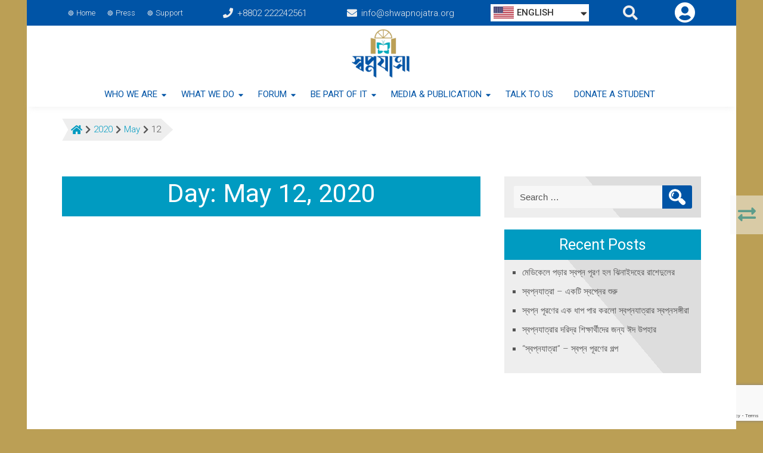

--- FILE ---
content_type: text/html; charset=UTF-8
request_url: https://shwapnojatra.org/2020/05/12/
body_size: 20380
content:
<!DOCTYPE html>
<html lang="en-US">
<head><style>img.lazy{min-height:1px}</style><link href="https://shwapnojatra.org/wp-content/plugins/w3-total-cache/pub/js/lazyload.min.js" as="script">
<meta charset="UTF-8" />
<meta name="viewport" content="width=device-width" />
<link rel="profile" href="https://gmpg.org/xfn/11" />
<link rel="pingback" href="https://shwapnojatra.org/xmlrpc.php" />
<title>May 12, 2020 &#8211; Shwapnojatra</title>
<meta name='robots' content='max-image-preview:large' />
	<style>img:is([sizes="auto" i], [sizes^="auto," i]) { contain-intrinsic-size: 3000px 1500px }</style>
	<link rel='dns-prefetch' href='//static.addtoany.com' />
<link rel='dns-prefetch' href='//fonts.googleapis.com' />
<link rel="alternate" type="application/rss+xml" title="Shwapnojatra &raquo; Feed" href="https://shwapnojatra.org/feed/" />
<link rel="alternate" type="application/rss+xml" title="Shwapnojatra &raquo; Comments Feed" href="https://shwapnojatra.org/comments/feed/" />
<link rel='stylesheet' id='givewp-campaign-blocks-fonts-css' href='https://fonts.googleapis.com/css2?family=Inter%3Awght%40400%3B500%3B600%3B700&#038;display=swap&#038;ver=6.8.3' media='all' />
<link rel='stylesheet' id='wp-block-library-css' href='https://shwapnojatra.org/wp-includes/css/dist/block-library/style.min.css?ver=6.8.3' media='all' />
<style id='classic-theme-styles-inline-css'>
/*! This file is auto-generated */
.wp-block-button__link{color:#fff;background-color:#32373c;border-radius:9999px;box-shadow:none;text-decoration:none;padding:calc(.667em + 2px) calc(1.333em + 2px);font-size:1.125em}.wp-block-file__button{background:#32373c;color:#fff;text-decoration:none}
</style>
<style id='givewp-campaign-comments-block-style-inline-css'>
.givewp-campaign-comment-block-card{display:flex;gap:var(--givewp-spacing-3);padding:var(--givewp-spacing-4) 0}.givewp-campaign-comment-block-card__avatar{align-items:center;border-radius:50%;display:flex;height:40px;justify-content:center;width:40px}.givewp-campaign-comment-block-card__avatar img{align-items:center;border-radius:50%;display:flex;height:auto;justify-content:center;min-width:40px;width:100%}.givewp-campaign-comment-block-card__donor-name{color:var(--givewp-neutral-700);font-size:1rem;font-weight:600;line-height:1.5;margin:0;text-align:left}.givewp-campaign-comment-block-card__details{align-items:center;color:var(--givewp-neutral-400);display:flex;font-size:.875rem;font-weight:500;gap:var(--givewp-spacing-2);height:auto;line-height:1.43;margin:2px 0 var(--givewp-spacing-3) 0;text-align:left}.givewp-campaign-comment-block-card__comment{color:var(--givewp-neutral-700);font-size:1rem;line-height:1.5;margin:0;text-align:left}.givewp-campaign-comment-block-card__read-more{background:none;border:none;color:var(--givewp-blue-500);cursor:pointer;font-size:.875rem;line-height:1.43;outline:none;padding:0}
.givewp-campaign-comments-block-empty-state{align-items:center;background-color:var(--givewp-shades-white);border:1px solid var(--givewp-neutral-50);border-radius:.5rem;display:flex;flex-direction:column;justify-content:center;padding:var(--givewp-spacing-6)}.givewp-campaign-comments-block-empty-state__details{align-items:center;display:flex;flex-direction:column;gap:var(--givewp-spacing-1);justify-content:center;margin:.875rem 0}.givewp-campaign-comments-block-empty-state__title{color:var(--givewp-neutral-700);font-size:1rem;font-weight:500;margin:0}.givewp-campaign-comments-block-empty-state__description{color:var(--givewp-neutral-700);font-size:.875rem;line-height:1.43;margin:0}
.givewp-campaign-comment-block{background-color:var(--givewp-shades-white);display:flex;flex-direction:column;gap:var(--givewp-spacing-2);padding:var(--givewp-spacing-6) 0}.givewp-campaign-comment-block__title{color:var(--givewp-neutral-900);font-size:18px;font-weight:600;line-height:1.56;margin:0;text-align:left}.givewp-campaign-comment-block__cta{align-items:center;background-color:var(--givewp-neutral-50);border-radius:4px;color:var(--giewp-neutral-500);display:flex;font-size:14px;font-weight:600;gap:8px;height:36px;line-height:1.43;margin:0;padding:var(--givewp-spacing-2) var(--givewp-spacing-4);text-align:left}

</style>
<style id='givewp-campaign-cover-block-style-inline-css'>
.givewp-campaign-selector{border:1px solid #e5e7eb;border-radius:5px;box-shadow:0 2px 4px 0 rgba(0,0,0,.05);display:flex;flex-direction:column;gap:20px;padding:40px 24px}.givewp-campaign-selector__label{padding-bottom:16px}.givewp-campaign-selector__select input[type=text]:focus{border-color:transparent;box-shadow:0 0 0 1px transparent;outline:2px solid transparent}.givewp-campaign-selector__logo{align-self:center}.givewp-campaign-selector__open{background:#2271b1;border:none;border-radius:5px;color:#fff;cursor:pointer;padding:.5rem 1rem}.givewp-campaign-selector__submit{background-color:#27ae60;border:0;border-radius:5px;color:#fff;font-weight:700;outline:none;padding:1rem;text-align:center;transition:.2s;width:100%}.givewp-campaign-selector__submit:disabled{background-color:#f3f4f6;color:#9ca0af}.givewp-campaign-selector__submit:hover:not(:disabled){cursor:pointer;filter:brightness(1.2)}
.givewp-campaign-cover-block__button{align-items:center;border:1px solid #2271b1;border-radius:2px;color:#2271b1;display:flex;justify-content:center;margin-bottom:.5rem;min-height:32px;width:100%}.givewp-campaign-cover-block__image{border-radius:2px;display:flex;flex-grow:1;margin-bottom:.5rem;max-height:4.44rem;-o-object-fit:cover;object-fit:cover;width:100%}.givewp-campaign-cover-block__help-text{color:#4b5563;font-size:.75rem;font-stretch:normal;font-style:normal;font-weight:400;letter-spacing:normal;line-height:1.4;text-align:left}.givewp-campaign-cover-block__edit-campaign-link{align-items:center;display:inline-flex;font-size:.75rem;font-stretch:normal;font-style:normal;font-weight:400;gap:.125rem;line-height:1.4}.givewp-campaign-cover-block__edit-campaign-link svg{fill:currentColor;height:1.25rem;width:1.25rem}.givewp-campaign-cover-block-preview__image{align-items:center;display:flex;height:100%;justify-content:center;width:100%}

</style>
<style id='givewp-campaign-donations-style-inline-css'>
.givewp-campaign-donations-block{padding:1.5rem 0}.givewp-campaign-donations-block *{font-family:Inter,sans-serif}.givewp-campaign-donations-block .givewp-campaign-donations-block__header{align-items:center;display:flex;justify-content:space-between;margin-bottom:.5rem}.givewp-campaign-donations-block .givewp-campaign-donations-block__title{color:var(--givewp-neutral-900);font-size:1.125rem;font-weight:600;line-height:1.56;margin:0}.givewp-campaign-donations-block .givewp-campaign-donations-block__donations{display:grid;gap:.5rem;margin:0;padding:0}.givewp-campaign-donations-block .givewp-campaign-donations-block__donation,.givewp-campaign-donations-block .givewp-campaign-donations-block__empty-state{background-color:var(--givewp-shades-white);border:1px solid var(--givewp-neutral-50);border-radius:.5rem;display:flex;padding:1rem}.givewp-campaign-donations-block .givewp-campaign-donations-block__donation{align-items:center;gap:.75rem}.givewp-campaign-donations-block .givewp-campaign-donations-block__donation-icon{align-items:center;display:flex}.givewp-campaign-donations-block .givewp-campaign-donations-block__donation-icon img{border-radius:100%;height:2.5rem;-o-object-fit:cover;object-fit:cover;width:2.5rem}.givewp-campaign-donations-block .givewp-campaign-donations-block__donation-info{display:flex;flex-direction:column;justify-content:center;row-gap:.25rem}.givewp-campaign-donations-block .givewp-campaign-donations-block__donation-description{color:var(--givewp-neutral-500);font-size:1rem;font-weight:500;line-height:1.5;margin:0}.givewp-campaign-donations-block .givewp-campaign-donations-block__donation-description strong{color:var(--givewp-neutral-700);font-weight:600}.givewp-campaign-donations-block .givewp-campaign-donations-block__donation-date{align-items:center;color:var(--givewp-neutral-400);display:flex;font-size:.875rem;font-weight:500;line-height:1.43}.givewp-campaign-donations-block .givewp-campaign-donations-block__donation-ribbon{align-items:center;border-radius:100%;color:#1f2937;display:flex;height:1.25rem;justify-content:center;margin-left:auto;width:1.25rem}.givewp-campaign-donations-block .givewp-campaign-donations-block__donation-ribbon[data-position="1"]{background-color:gold}.givewp-campaign-donations-block .givewp-campaign-donations-block__donation-ribbon[data-position="2"]{background-color:silver}.givewp-campaign-donations-block .givewp-campaign-donations-block__donation-ribbon[data-position="3"]{background-color:#cd7f32;color:#fffaf2}.givewp-campaign-donations-block .givewp-campaign-donations-block__donation-amount{color:var(--givewp-neutral-700);font-size:1.125rem;font-weight:600;line-height:1.56;margin-left:auto}.givewp-campaign-donations-block .givewp-campaign-donations-block__footer{display:flex;justify-content:center;margin-top:.5rem}.givewp-campaign-donations-block .givewp-campaign-donations-block__donate-button button.givewp-donation-form-modal__open,.givewp-campaign-donations-block .givewp-campaign-donations-block__empty-button button.givewp-donation-form-modal__open,.givewp-campaign-donations-block .givewp-campaign-donations-block__load-more-button{background:none!important;border:1px solid var(--givewp-primary-color);border-radius:.5rem;color:var(--givewp-primary-color)!important;font-size:.875rem;font-weight:600;line-height:1.43;padding:.25rem 1rem!important}.givewp-campaign-donations-block .givewp-campaign-donations-block__donate-button button.givewp-donation-form-modal__open:hover,.givewp-campaign-donations-block .givewp-campaign-donations-block__empty-button button.givewp-donation-form-modal__open:hover,.givewp-campaign-donations-block .givewp-campaign-donations-block__load-more-button:hover{background:var(--givewp-primary-color)!important;color:var(--givewp-shades-white)!important}.givewp-campaign-donations-block .givewp-campaign-donations-block__empty-state{align-items:center;flex-direction:column;padding:1.5rem}.givewp-campaign-donations-block .givewp-campaign-donations-block__empty-description,.givewp-campaign-donations-block .givewp-campaign-donations-block__empty-title{color:var(--givewp-neutral-700);margin:0}.givewp-campaign-donations-block .givewp-campaign-donations-block__empty-title{font-size:1rem;font-weight:500;line-height:1.5}.givewp-campaign-donations-block .givewp-campaign-donations-block__empty-description{font-size:.875rem;line-height:1.43;margin-top:.25rem}.givewp-campaign-donations-block .givewp-campaign-donations-block__empty-icon{color:var(--givewp-secondary-color);margin-bottom:.875rem;order:-1}.givewp-campaign-donations-block .givewp-campaign-donations-block__empty-button{margin-top:.875rem}.givewp-campaign-donations-block .givewp-campaign-donations-block__empty-button button.givewp-donation-form-modal__open{border-radius:.25rem;padding:.5rem 1rem!important}

</style>
<link rel='stylesheet' id='givewp-campaign-donors-style-css' href='https://shwapnojatra.org/wp-content/plugins/give/build/campaignDonorsBlockApp.css?ver=1.0.0' media='all' />
<style id='givewp-campaign-form-style-inline-css'>
.givewp-donation-form-modal{outline:none;overflow-y:scroll;padding:1rem;width:100%}.givewp-donation-form-modal[data-entering=true]{animation:modal-fade .3s,modal-zoom .6s}@keyframes modal-fade{0%{opacity:0}to{opacity:1}}@keyframes modal-zoom{0%{transform:scale(.8)}to{transform:scale(1)}}.givewp-donation-form-modal__overlay{align-items:center;background:rgba(0,0,0,.7);display:flex;flex-direction:column;height:var(--visual-viewport-height);justify-content:center;left:0;position:fixed;top:0;width:100vw;z-index:100}.givewp-donation-form-modal__overlay[data-loading=true]{display:none}.givewp-donation-form-modal__overlay[data-entering=true]{animation:modal-fade .3s}.givewp-donation-form-modal__overlay[data-exiting=true]{animation:modal-fade .15s ease-in reverse}.givewp-donation-form-modal__open__spinner{left:50%;line-height:1;position:absolute;top:50%;transform:translate(-50%,-50%);z-index:100}.givewp-donation-form-modal__open{position:relative}.givewp-donation-form-modal__close{background:#e7e8ed;border:1px solid transparent;border-radius:50%;cursor:pointer;display:flex;padding:.75rem;position:fixed;right:25px;top:25px;transition:.2s;width:-moz-fit-content;width:fit-content;z-index:999}.givewp-donation-form-modal__close svg{height:1rem;width:1rem}.givewp-donation-form-modal__close:active,.givewp-donation-form-modal__close:focus,.givewp-donation-form-modal__close:hover{background-color:#caccd7;border:1px solid #caccd7}.admin-bar .givewp-donation-form-modal{margin-top:32px}.admin-bar .givewp-donation-form-modal__close{top:57px}
.givewp-entity-selector{border:1px solid #e5e7eb;border-radius:5px;box-shadow:0 2px 4px 0 rgba(0,0,0,.05);display:flex;flex-direction:column;gap:20px;padding:40px 24px}.givewp-entity-selector__label{padding-bottom:16px}.givewp-entity-selector__select input[type=text]:focus{border-color:transparent;box-shadow:0 0 0 1px transparent;outline:2px solid transparent}.givewp-entity-selector__logo{align-self:center}.givewp-entity-selector__open{background:#2271b1;border:none;border-radius:5px;color:#fff;cursor:pointer;padding:.5rem 1rem}.givewp-entity-selector__submit{background-color:#27ae60;border:0;border-radius:5px;color:#fff;font-weight:700;outline:none;padding:1rem;text-align:center;transition:.2s;width:100%}.givewp-entity-selector__submit:disabled{background-color:#f3f4f6;color:#9ca0af}.givewp-entity-selector__submit:hover:not(:disabled){cursor:pointer;filter:brightness(1.2)}
.givewp-campaign-selector{border:1px solid #e5e7eb;border-radius:5px;box-shadow:0 2px 4px 0 rgba(0,0,0,.05);display:flex;flex-direction:column;gap:20px;padding:40px 24px}.givewp-campaign-selector__label{padding-bottom:16px}.givewp-campaign-selector__select input[type=text]:focus{border-color:transparent;box-shadow:0 0 0 1px transparent;outline:2px solid transparent}.givewp-campaign-selector__logo{align-self:center}.givewp-campaign-selector__open{background:#2271b1;border:none;border-radius:5px;color:#fff;cursor:pointer;padding:.5rem 1rem}.givewp-campaign-selector__submit{background-color:#27ae60;border:0;border-radius:5px;color:#fff;font-weight:700;outline:none;padding:1rem;text-align:center;transition:.2s;width:100%}.givewp-campaign-selector__submit:disabled{background-color:#f3f4f6;color:#9ca0af}.givewp-campaign-selector__submit:hover:not(:disabled){cursor:pointer;filter:brightness(1.2)}
.givewp-donation-form-link,.givewp-donation-form-modal__open{background:var(--givewp-primary-color,#2271b1);border:none;border-radius:5px;color:#fff;cursor:pointer;font-family:-apple-system,BlinkMacSystemFont,Segoe UI,Roboto,Oxygen-Sans,Ubuntu,Cantarell,Helvetica Neue,sans-serif;font-size:1rem;font-weight:500!important;line-height:1.5;padding:.75rem 1.25rem!important;text-decoration:none!important;transition:all .2s ease;width:100%}.givewp-donation-form-link:active,.givewp-donation-form-link:focus,.givewp-donation-form-link:focus-visible,.givewp-donation-form-link:hover,.givewp-donation-form-modal__open:active,.givewp-donation-form-modal__open:focus,.givewp-donation-form-modal__open:focus-visible,.givewp-donation-form-modal__open:hover{background-color:color-mix(in srgb,var(--givewp-primary-color,#2271b1),#000 20%)}.components-input-control__label{width:100%}.wp-block-givewp-campaign-form{position:relative}.wp-block-givewp-campaign-form form[id*=give-form] #give-gateway-radio-list>li input[type=radio]{display:inline-block}.wp-block-givewp-campaign-form iframe{pointer-events:none;width:100%!important}.give-change-donation-form-btn svg{margin-top:3px}.givewp-default-form-toggle{margin-top:var(--givewp-spacing-4)}

</style>
<style id='givewp-campaign-goal-style-inline-css'>
.givewp-campaign-goal{display:flex;flex-direction:column;gap:.5rem;padding-bottom:1rem}.givewp-campaign-goal__container{display:flex;flex-direction:row;justify-content:space-between}.givewp-campaign-goal__container-item{display:flex;flex-direction:column;gap:.2rem}.givewp-campaign-goal__container-item span{color:var(--givewp-neutral-500);font-size:12px;font-weight:600;letter-spacing:.48px;line-height:1.5;text-transform:uppercase}.givewp-campaign-goal__container-item strong{color:var(--givewp-neutral-900);font-size:20px;font-weight:600;line-height:1.6}.givewp-campaign-goal__progress-bar{display:flex}.givewp-campaign-goal__progress-bar-container{background-color:#f2f2f2;border-radius:14px;box-shadow:inset 0 1px 4px 0 rgba(0,0,0,.09);display:flex;flex-grow:1;height:8px}.givewp-campaign-goal__progress-bar-progress{background:var(--givewp-secondary-color,#2d802f);border-radius:14px;box-shadow:inset 0 1px 4px 0 rgba(0,0,0,.09);display:flex;height:8px}

</style>
<style id='givewp-campaign-stats-block-style-inline-css'>
.givewp-campaign-stats-block span{color:var(--givewp-neutral-500);display:block;font-size:12px;font-weight:600;letter-spacing:.48px;line-height:1.5;margin-bottom:2px;text-align:left;text-transform:uppercase}.givewp-campaign-stats-block strong{color:var(--givewp-neutral-900);font-size:20px;font-weight:600;letter-spacing:normal;line-height:1.6}

</style>
<style id='givewp-campaign-donate-button-style-inline-css'>
.givewp-donation-form-link,.givewp-donation-form-modal__open{background:var(--givewp-primary-color,#2271b1);border:none;border-radius:5px;color:#fff;cursor:pointer;font-family:-apple-system,BlinkMacSystemFont,Segoe UI,Roboto,Oxygen-Sans,Ubuntu,Cantarell,Helvetica Neue,sans-serif;font-size:1rem;font-weight:500!important;line-height:1.5;padding:.75rem 1.25rem!important;text-decoration:none!important;transition:all .2s ease;width:100%}.givewp-donation-form-link:active,.givewp-donation-form-link:focus,.givewp-donation-form-link:focus-visible,.givewp-donation-form-link:hover,.givewp-donation-form-modal__open:active,.givewp-donation-form-modal__open:focus,.givewp-donation-form-modal__open:focus-visible,.givewp-donation-form-modal__open:hover{background-color:color-mix(in srgb,var(--givewp-primary-color,#2271b1),#000 20%)}.give-change-donation-form-btn svg{margin-top:3px}.givewp-default-form-toggle{margin-top:var(--givewp-spacing-4)}

</style>
<style id='global-styles-inline-css'>
:root{--wp--preset--aspect-ratio--square: 1;--wp--preset--aspect-ratio--4-3: 4/3;--wp--preset--aspect-ratio--3-4: 3/4;--wp--preset--aspect-ratio--3-2: 3/2;--wp--preset--aspect-ratio--2-3: 2/3;--wp--preset--aspect-ratio--16-9: 16/9;--wp--preset--aspect-ratio--9-16: 9/16;--wp--preset--color--black: #000000;--wp--preset--color--cyan-bluish-gray: #abb8c3;--wp--preset--color--white: #ffffff;--wp--preset--color--pale-pink: #f78da7;--wp--preset--color--vivid-red: #cf2e2e;--wp--preset--color--luminous-vivid-orange: #ff6900;--wp--preset--color--luminous-vivid-amber: #fcb900;--wp--preset--color--light-green-cyan: #7bdcb5;--wp--preset--color--vivid-green-cyan: #00d084;--wp--preset--color--pale-cyan-blue: #8ed1fc;--wp--preset--color--vivid-cyan-blue: #0693e3;--wp--preset--color--vivid-purple: #9b51e0;--wp--preset--gradient--vivid-cyan-blue-to-vivid-purple: linear-gradient(135deg,rgba(6,147,227,1) 0%,rgb(155,81,224) 100%);--wp--preset--gradient--light-green-cyan-to-vivid-green-cyan: linear-gradient(135deg,rgb(122,220,180) 0%,rgb(0,208,130) 100%);--wp--preset--gradient--luminous-vivid-amber-to-luminous-vivid-orange: linear-gradient(135deg,rgba(252,185,0,1) 0%,rgba(255,105,0,1) 100%);--wp--preset--gradient--luminous-vivid-orange-to-vivid-red: linear-gradient(135deg,rgba(255,105,0,1) 0%,rgb(207,46,46) 100%);--wp--preset--gradient--very-light-gray-to-cyan-bluish-gray: linear-gradient(135deg,rgb(238,238,238) 0%,rgb(169,184,195) 100%);--wp--preset--gradient--cool-to-warm-spectrum: linear-gradient(135deg,rgb(74,234,220) 0%,rgb(151,120,209) 20%,rgb(207,42,186) 40%,rgb(238,44,130) 60%,rgb(251,105,98) 80%,rgb(254,248,76) 100%);--wp--preset--gradient--blush-light-purple: linear-gradient(135deg,rgb(255,206,236) 0%,rgb(152,150,240) 100%);--wp--preset--gradient--blush-bordeaux: linear-gradient(135deg,rgb(254,205,165) 0%,rgb(254,45,45) 50%,rgb(107,0,62) 100%);--wp--preset--gradient--luminous-dusk: linear-gradient(135deg,rgb(255,203,112) 0%,rgb(199,81,192) 50%,rgb(65,88,208) 100%);--wp--preset--gradient--pale-ocean: linear-gradient(135deg,rgb(255,245,203) 0%,rgb(182,227,212) 50%,rgb(51,167,181) 100%);--wp--preset--gradient--electric-grass: linear-gradient(135deg,rgb(202,248,128) 0%,rgb(113,206,126) 100%);--wp--preset--gradient--midnight: linear-gradient(135deg,rgb(2,3,129) 0%,rgb(40,116,252) 100%);--wp--preset--font-size--small: 13px;--wp--preset--font-size--medium: 20px;--wp--preset--font-size--large: 36px;--wp--preset--font-size--x-large: 42px;--wp--preset--spacing--20: 0.44rem;--wp--preset--spacing--30: 0.67rem;--wp--preset--spacing--40: 1rem;--wp--preset--spacing--50: 1.5rem;--wp--preset--spacing--60: 2.25rem;--wp--preset--spacing--70: 3.38rem;--wp--preset--spacing--80: 5.06rem;--wp--preset--shadow--natural: 6px 6px 9px rgba(0, 0, 0, 0.2);--wp--preset--shadow--deep: 12px 12px 50px rgba(0, 0, 0, 0.4);--wp--preset--shadow--sharp: 6px 6px 0px rgba(0, 0, 0, 0.2);--wp--preset--shadow--outlined: 6px 6px 0px -3px rgba(255, 255, 255, 1), 6px 6px rgba(0, 0, 0, 1);--wp--preset--shadow--crisp: 6px 6px 0px rgba(0, 0, 0, 1);}:where(.is-layout-flex){gap: 0.5em;}:where(.is-layout-grid){gap: 0.5em;}body .is-layout-flex{display: flex;}.is-layout-flex{flex-wrap: wrap;align-items: center;}.is-layout-flex > :is(*, div){margin: 0;}body .is-layout-grid{display: grid;}.is-layout-grid > :is(*, div){margin: 0;}:where(.wp-block-columns.is-layout-flex){gap: 2em;}:where(.wp-block-columns.is-layout-grid){gap: 2em;}:where(.wp-block-post-template.is-layout-flex){gap: 1.25em;}:where(.wp-block-post-template.is-layout-grid){gap: 1.25em;}.has-black-color{color: var(--wp--preset--color--black) !important;}.has-cyan-bluish-gray-color{color: var(--wp--preset--color--cyan-bluish-gray) !important;}.has-white-color{color: var(--wp--preset--color--white) !important;}.has-pale-pink-color{color: var(--wp--preset--color--pale-pink) !important;}.has-vivid-red-color{color: var(--wp--preset--color--vivid-red) !important;}.has-luminous-vivid-orange-color{color: var(--wp--preset--color--luminous-vivid-orange) !important;}.has-luminous-vivid-amber-color{color: var(--wp--preset--color--luminous-vivid-amber) !important;}.has-light-green-cyan-color{color: var(--wp--preset--color--light-green-cyan) !important;}.has-vivid-green-cyan-color{color: var(--wp--preset--color--vivid-green-cyan) !important;}.has-pale-cyan-blue-color{color: var(--wp--preset--color--pale-cyan-blue) !important;}.has-vivid-cyan-blue-color{color: var(--wp--preset--color--vivid-cyan-blue) !important;}.has-vivid-purple-color{color: var(--wp--preset--color--vivid-purple) !important;}.has-black-background-color{background-color: var(--wp--preset--color--black) !important;}.has-cyan-bluish-gray-background-color{background-color: var(--wp--preset--color--cyan-bluish-gray) !important;}.has-white-background-color{background-color: var(--wp--preset--color--white) !important;}.has-pale-pink-background-color{background-color: var(--wp--preset--color--pale-pink) !important;}.has-vivid-red-background-color{background-color: var(--wp--preset--color--vivid-red) !important;}.has-luminous-vivid-orange-background-color{background-color: var(--wp--preset--color--luminous-vivid-orange) !important;}.has-luminous-vivid-amber-background-color{background-color: var(--wp--preset--color--luminous-vivid-amber) !important;}.has-light-green-cyan-background-color{background-color: var(--wp--preset--color--light-green-cyan) !important;}.has-vivid-green-cyan-background-color{background-color: var(--wp--preset--color--vivid-green-cyan) !important;}.has-pale-cyan-blue-background-color{background-color: var(--wp--preset--color--pale-cyan-blue) !important;}.has-vivid-cyan-blue-background-color{background-color: var(--wp--preset--color--vivid-cyan-blue) !important;}.has-vivid-purple-background-color{background-color: var(--wp--preset--color--vivid-purple) !important;}.has-black-border-color{border-color: var(--wp--preset--color--black) !important;}.has-cyan-bluish-gray-border-color{border-color: var(--wp--preset--color--cyan-bluish-gray) !important;}.has-white-border-color{border-color: var(--wp--preset--color--white) !important;}.has-pale-pink-border-color{border-color: var(--wp--preset--color--pale-pink) !important;}.has-vivid-red-border-color{border-color: var(--wp--preset--color--vivid-red) !important;}.has-luminous-vivid-orange-border-color{border-color: var(--wp--preset--color--luminous-vivid-orange) !important;}.has-luminous-vivid-amber-border-color{border-color: var(--wp--preset--color--luminous-vivid-amber) !important;}.has-light-green-cyan-border-color{border-color: var(--wp--preset--color--light-green-cyan) !important;}.has-vivid-green-cyan-border-color{border-color: var(--wp--preset--color--vivid-green-cyan) !important;}.has-pale-cyan-blue-border-color{border-color: var(--wp--preset--color--pale-cyan-blue) !important;}.has-vivid-cyan-blue-border-color{border-color: var(--wp--preset--color--vivid-cyan-blue) !important;}.has-vivid-purple-border-color{border-color: var(--wp--preset--color--vivid-purple) !important;}.has-vivid-cyan-blue-to-vivid-purple-gradient-background{background: var(--wp--preset--gradient--vivid-cyan-blue-to-vivid-purple) !important;}.has-light-green-cyan-to-vivid-green-cyan-gradient-background{background: var(--wp--preset--gradient--light-green-cyan-to-vivid-green-cyan) !important;}.has-luminous-vivid-amber-to-luminous-vivid-orange-gradient-background{background: var(--wp--preset--gradient--luminous-vivid-amber-to-luminous-vivid-orange) !important;}.has-luminous-vivid-orange-to-vivid-red-gradient-background{background: var(--wp--preset--gradient--luminous-vivid-orange-to-vivid-red) !important;}.has-very-light-gray-to-cyan-bluish-gray-gradient-background{background: var(--wp--preset--gradient--very-light-gray-to-cyan-bluish-gray) !important;}.has-cool-to-warm-spectrum-gradient-background{background: var(--wp--preset--gradient--cool-to-warm-spectrum) !important;}.has-blush-light-purple-gradient-background{background: var(--wp--preset--gradient--blush-light-purple) !important;}.has-blush-bordeaux-gradient-background{background: var(--wp--preset--gradient--blush-bordeaux) !important;}.has-luminous-dusk-gradient-background{background: var(--wp--preset--gradient--luminous-dusk) !important;}.has-pale-ocean-gradient-background{background: var(--wp--preset--gradient--pale-ocean) !important;}.has-electric-grass-gradient-background{background: var(--wp--preset--gradient--electric-grass) !important;}.has-midnight-gradient-background{background: var(--wp--preset--gradient--midnight) !important;}.has-small-font-size{font-size: var(--wp--preset--font-size--small) !important;}.has-medium-font-size{font-size: var(--wp--preset--font-size--medium) !important;}.has-large-font-size{font-size: var(--wp--preset--font-size--large) !important;}.has-x-large-font-size{font-size: var(--wp--preset--font-size--x-large) !important;}
:where(.wp-block-post-template.is-layout-flex){gap: 1.25em;}:where(.wp-block-post-template.is-layout-grid){gap: 1.25em;}
:where(.wp-block-columns.is-layout-flex){gap: 2em;}:where(.wp-block-columns.is-layout-grid){gap: 2em;}
:root :where(.wp-block-pullquote){font-size: 1.5em;line-height: 1.6;}
</style>
<link rel='stylesheet' id='contact-form-7-css' href='https://shwapnojatra.org/wp-content/plugins/contact-form-7/includes/css/styles.css?ver=6.1.4' media='all' />
<link rel='stylesheet' id='give-styles-css' href='https://shwapnojatra.org/wp-content/plugins/give/build/assets/dist/css/give.css?ver=4.13.2' media='all' />
<link rel='stylesheet' id='give-donation-summary-style-frontend-css' href='https://shwapnojatra.org/wp-content/plugins/give/build/assets/dist/css/give-donation-summary.css?ver=4.13.2' media='all' />
<link rel='stylesheet' id='givewp-design-system-foundation-css' href='https://shwapnojatra.org/wp-content/plugins/give/build/assets/dist/css/design-system/foundation.css?ver=1.2.0' media='all' />
<link rel='stylesheet' id='associationx-style-css' href='https://shwapnojatra.org/wp-content/themes/associationx-extend/style.css?ver=6.8.3' media='all' />
<link rel='stylesheet' id='associationx-gfonts1-css' href='//fonts.googleapis.com/css?family=Roboto%3A100%2C100i%2C300%2C300i%2C400%2C400i%2C500%2C500i&#038;ver=6.8.3' media='all' />
<link rel='stylesheet' id='dashicons-css' href='https://shwapnojatra.org/wp-includes/css/dashicons.min.css?ver=6.8.3' media='all' />
<link rel='stylesheet' id='font-awesome5-css' href='https://shwapnojatra.org/wp-content/themes/associationx-extend/css/fawsome-all.css?ver=6.8.3' media='all' />
<link rel='stylesheet' id='associationx-responsive-css' href='https://shwapnojatra.org/wp-content/themes/associationx-extend/style-responsive.css?ver=6.8.3' media='all' />
<link rel='stylesheet' id='d5-custom-style-css' href='https://shwapnojatra.org/wp-content/themes/associationx-extend/css/custom-css.css?ver=6.8.3' media='all' />
<style id='d5-custom-style-inline-css'>
.credit { display: none;}input[type="submit"].search-submit, #bbp_search_submit, .woocommerce-product-search button[type="submit"], .go-top, .bqpcontainer .tesheading .read-more, .bqpcontainer .featured-box .read-more, #client-box-item .flex-direction-nav li a:hover::before, #testimonial-box-item .flex-direction-nav li a:hover::before, #lboxd .login-username::before, #lboxd .login-password::before, .testialllink:hover{background-color:#0054a6;}a, #mainslider .slide-links .slide_btn:hover, .give-form-title, .undercons #header h1#unconheading{color:#0054a6;}textarea:focus, input[type="text"]:focus, input[type="password"]:focus, input[type="email"]:focus, input[type="number"]:focus, input[type="search"]:focus, input[type="tel"]:focus, input[type="url"]:focus, .titlewrap:focus input:focus, select:focus, .bqpcontainer .featured-box, .ribbon::before, .ribbon::after{border-color:#0054a6;}input[type="submit"].search-submit:hover, #bbp_search_submit:hover, .woocommerce-product-search button[type="submit"]:hover, #right-sidebar .widget .widget-title, .bqpcontainer .tesheading .read-more:hover, .bqpcontainer .featured-box:hover .read-more, #client-box-item .flex-direction-nav li a::before, #testimonial-box-item .flex-direction-nav li a::before, .page-link a, .page-numbers li .page-numbers.current, .page-numbers li .page-numbers:hover, .read-more:hover, .testialllink, .linkbtn2, .arctitledes, .ribbon span{background-color:#009bc1;}a:hover, .bqpcontainer .featured-box:hover h3.ftitle, .page-numbers li .page-numbers, h1.page-title, .pagenavlink a, .trail-item a, .undercons #header h1, .dismask .linkbtn1:hover, .boxtoptitle, #rsdbaroff{color:#009bc1;}.page-numbers li .prev.page-numbers, .page-numbers li .next.page-numbers{color:#009bc1!important;}ul#lboxd ul#lboxdropdown, .featured-box:hover .box-icon, .bqpcontainer .featured-box:hover, .page-numbers li .page-numbers.current, .page-numbers li .page-numbers, .page-numbers li .page-numbers:hover, .linkbtn2{border-color:#009bc1;}body.maintainance-mode.mmodefchange{background-image: url("https://shwapnojatra.org/wp-content/uploads/2020/03/slide1.jpg");}#heading1{color:#dd9933;}.bqpcontainer .featured-box{width: calc(25% - 30px);}.bqpcontainer .featured-box h3.ftitle{font-size:21px;}.se-pre-con{background-image:url("https://shwapnojatra.org/wp-content/themes/associationx-extend/images/loader.gif");}#main-menu-con a{color:#0054a6;}#main-menu-con a:hover, #main-menu-con .mainmenu-parent > ul > li:hover > a{color:#fcfcfc;}#main-menu-con .mainmenu-parent > ul > li:hover{background-color:#009bc1;}#main-menu-con .mainmenu-parent > ul > li > a:hover{border-color:#009bc1;}#main-menu-con .mainmenu-parent > ul > li{ margin-left: 5px; } #main-menu-con .mainmenu-parent > ul > li:first-child{ margin-left: 0px; }#main-menu-con ul ul a{color:#606060;}#main-menu-con ul ul a:hover{color:#00447f;}#main-menu-con ul ul, #main-menu-con .sub-menu, #main-menu-con .sub-menu ul ul{background-color:#ffffff;}#main-menu-con ul ul a:hover{background-color:#eaeaea;}#main-menu-con ul ul a{border-color:#eaeaea;}#footer-content{background-color:#ededed;background-image:none;}#footer-sidebar .widget .widget-title, #footer-sidebar .widget, #footer-sidebar .widget li, #footer-sidebar .widget a, #footer-sidebar .widget h3.widget-title{color:#0054a6;}#footerlogo h2.site-des{color:#0054a6;}#creditline{background-color:#0054a6;}#header h1.site-title{color:#001aaf;}.site-description{color:#001aaf;}@media screen and (min-width: 1280px) { #header-content{ flex-direction: column; align-items: center; } #header.smallheader #header-content { flex-direction: row; } #main-menu-con, #main-menu-con.mmenuvtop, #main-menu-con.mmenuvbottom, #logotitle { align-self: auto; max-width: 100%; } img.site-logo { max-width: 300px; } }img.site-logo{max-height:95px;}#header { z-index:99991; position:relative; }@media screen and (min-width: 1280px){}#header.smallheader{background:rgba(255,255,255,0.85);}#header.smallheader #main-menu-con .mainmenu-parent > ul > li > a{color:rgba(0,14,142,0.91)!important;}#header.smallheader{box-shadow: 0 7px 9px -5px rgba(206,206,206,0.41);}#site-container{width:93%;}#footer{position:relative !important; bottom: 0 !important;}#bottomspace{height:0 !important;}.box-icon { box-shadow: 0 0 0 130px #051039 inset; } .featured-box:hover .box-icon, .featured-box:hover h3.ftitle { border-color:  #051039; color: #051039; } .featured-box:hover .fblinktxt{ background: #051039; } body{background-color:#bb9f55;background-image:none;}.contactcontainer{background-color:#ba8800;background-image:none;}#header{background-color:#f7f7f7;background-image:none;}.top-menu-con-container{background:#0054a6;}#header{background-color:#ffffff;background-image:none;}#header{box-shadow: 0 7px 9px -5px rgba(221,221,221,0.37);}.top-menu-con .menu a:hover, .top-menu-con-items .flexcenter a:hover, a#loginicon:hover::before{color:#ccf1fc;}#lblogo{background:#ffffff;}button:not(.nostyle),.give-btn, .give-btn:hover, input[type="reset"],input[type="button"],input[type="submit"], .contactcontainer input[type="submit"], .contactcontainer input[type="button"] { background:#baa66f; background-image: linear-gradient(to bottom, #baa66f, #966d0f); }#sldevid{background-color:#0054a6;}#sldvidcon{margin-top:0 !important; border-radius: 0 !important; } #mainslider .slidecaptions{padding-top:0 !important;}#mainslider .slidecaptions{background-color:rgba(255,255,255,0);background-image:none;}#mainslider .slide-links .slide-btn:hover{color:#0054a6!important;}.social a::before, .social a.sliconimg { background-color: rgba(0,0,0,0.75);
input[type="text"]::placeholder { color: #cccccc; }
.go-top{ bottom: 85px; }
</style>
<link rel='stylesheet' id='addtoany-css' href='https://shwapnojatra.org/wp-content/plugins/add-to-any/addtoany.min.css?ver=1.16' media='all' />
<style id='addtoany-inline-css'>
.sinpostcon .addtoany_content { margin: -10px auto 10px; }
</style>
<link rel='stylesheet' id='elementor-frontend-css' href='https://shwapnojatra.org/wp-content/plugins/elementor/assets/css/frontend.min.css?ver=3.34.2' media='all' />
<link rel='stylesheet' id='eael-general-css' href='https://shwapnojatra.org/wp-content/plugins/essential-addons-for-elementor-lite/assets/front-end/css/view/general.min.css?ver=6.5.8' media='all' />
<script id="addtoany-core-js-before">
window.a2a_config=window.a2a_config||{};a2a_config.callbacks=[];a2a_config.overlays=[];a2a_config.templates={};
</script>
<script defer src="https://static.addtoany.com/menu/page.js" id="addtoany-core-js"></script>
<script src="https://shwapnojatra.org/wp-includes/js/jquery/jquery.min.js?ver=3.7.1" id="jquery-core-js"></script>
<script src="https://shwapnojatra.org/wp-includes/js/jquery/jquery-migrate.min.js?ver=3.4.1" id="jquery-migrate-js"></script>
<script defer src="https://shwapnojatra.org/wp-content/plugins/add-to-any/addtoany.min.js?ver=1.1" id="addtoany-jquery-js"></script>
<script src="https://shwapnojatra.org/wp-includes/js/dist/hooks.min.js?ver=4d63a3d491d11ffd8ac6" id="wp-hooks-js"></script>
<script src="https://shwapnojatra.org/wp-includes/js/dist/i18n.min.js?ver=5e580eb46a90c2b997e6" id="wp-i18n-js"></script>
<script id="wp-i18n-js-after">
wp.i18n.setLocaleData( { 'text direction\u0004ltr': [ 'ltr' ] } );
</script>
<script id="give-js-extra">
var give_global_vars = {"ajaxurl":"https:\/\/shwapnojatra.org\/wp-admin\/admin-ajax.php","checkout_nonce":"73e7b0464d","currency":"USD","currency_sign":"$","currency_pos":"before","thousands_separator":",","decimal_separator":".","no_gateway":"Please select a payment method.","bad_minimum":"The minimum custom donation amount for this form is","bad_maximum":"The maximum custom donation amount for this form is","general_loading":"Loading...","purchase_loading":"Please Wait...","textForOverlayScreen":"<h3>Processing...<\/h3><p>This will only take a second!<\/p>","number_decimals":"2","is_test_mode":"1","give_version":"4.13.2","magnific_options":{"main_class":"give-modal","close_on_bg_click":false},"form_translation":{"payment-mode":"Please select payment mode.","give_first":"Please enter your first name.","give_last":"Please enter your last name.","give_email":"Please enter a valid email address.","give_user_login":"Invalid email address or username.","give_user_pass":"Enter a password.","give_user_pass_confirm":"Enter the password confirmation.","give_agree_to_terms":"You must agree to the terms and conditions."},"confirm_email_sent_message":"Please check your email and click on the link to access your complete donation history.","ajax_vars":{"ajaxurl":"https:\/\/shwapnojatra.org\/wp-admin\/admin-ajax.php","ajaxNonce":"b62bf2fc29","loading":"Loading","select_option":"Please select an option","default_gateway":"paypal","permalinks":"1","number_decimals":2},"cookie_hash":"5e9815d2f20d87f7c1da1395b7a49399","session_nonce_cookie_name":"wp-give_session_reset_nonce_5e9815d2f20d87f7c1da1395b7a49399","session_cookie_name":"wp-give_session_5e9815d2f20d87f7c1da1395b7a49399","delete_session_nonce_cookie":"0"};
var giveApiSettings = {"root":"https:\/\/shwapnojatra.org\/wp-json\/give-api\/v2\/","rest_base":"give-api\/v2"};
</script>
<script src="https://shwapnojatra.org/wp-content/plugins/give/build/assets/dist/js/give.js?ver=8540f4f50a2032d9c5b5" id="give-js"></script>
<script src="https://shwapnojatra.org/wp-content/themes/associationx-extend/js/menu.js?ver=6.8.3" id="associationx-menu-style-js"></script>
<!--[if lt IE 9]>
<script src="https://shwapnojatra.org/wp-content/themes/associationx-extend/js/html5.js?ver=6.8.3" id="associationx-html5-js"></script>
<![endif]-->
<script src="https://shwapnojatra.org/wp-content/themes/associationx-extend/js/modernizr.min.js?ver=6.8.3" id="d5-modernizr-js"></script>
<script src="https://shwapnojatra.org/wp-content/themes/associationx-extend/js/smooth-scroll.min.js?ver=6.8.3" id="asstion-ss-js-js"></script>
<script src="https://shwapnojatra.org/wp-content/themes/associationx-extend/js/toucheffects.js?ver=6.8.3" id="asstion-toucheffects-js-js"></script>
<script src="https://shwapnojatra.org/wp-content/themes/associationx-extend/js/scrollReveal.min.js?ver=6.8.3" id="asso-animation-js-js"></script>
<script src="https://shwapnojatra.org/wp-content/themes/associationx-extend/js/fpage-inani.js?ver=6.8.3" id="asso-animation-fpjs-js"></script>
<script src="https://shwapnojatra.org/wp-content/themes/associationx-extend/js/rightsbaronoff.js?ver=6.8.3" id="rghtsbenadis-js"></script>
<script src="https://shwapnojatra.org/wp-content/themes/associationx-extend/js/resppmenu.js?ver=6.8.3" id="d5-resppmenu-js"></script>
<link rel="https://api.w.org/" href="https://shwapnojatra.org/wp-json/" /><link rel="EditURI" type="application/rsd+xml" title="RSD" href="https://shwapnojatra.org/xmlrpc.php?rsd" />
<meta name="generator" content="WordPress 6.8.3" />
<meta name="generator" content="Give v4.13.2" />
<link rel="shortcut icon" href="https://shwapnojatra.org/wp-content/uploads/2020/05/Shwapnojatra-Copy.png" /><!-- Global site tag (gtag.js) - Google Analytics -->
<script async src="https://www.googletagmanager.com/gtag/js?id=UA-10014966-31"></script>
<script>
  window.dataLayer = window.dataLayer || [];
  function gtag(){dataLayer.push(arguments);}
  gtag('js', new Date());

  gtag('config', 'UA-10014966-31');
</script><meta name="generator" content="Elementor 3.34.2; features: additional_custom_breakpoints; settings: css_print_method-external, google_font-enabled, font_display-auto">
			<style>
				.e-con.e-parent:nth-of-type(n+4):not(.e-lazyloaded):not(.e-no-lazyload),
				.e-con.e-parent:nth-of-type(n+4):not(.e-lazyloaded):not(.e-no-lazyload) * {
					background-image: none !important;
				}
				@media screen and (max-height: 1024px) {
					.e-con.e-parent:nth-of-type(n+3):not(.e-lazyloaded):not(.e-no-lazyload),
					.e-con.e-parent:nth-of-type(n+3):not(.e-lazyloaded):not(.e-no-lazyload) * {
						background-image: none !important;
					}
				}
				@media screen and (max-height: 640px) {
					.e-con.e-parent:nth-of-type(n+2):not(.e-lazyloaded):not(.e-no-lazyload),
					.e-con.e-parent:nth-of-type(n+2):not(.e-lazyloaded):not(.e-no-lazyload) * {
						background-image: none !important;
					}
				}
			</style>
					<style id="wp-custom-css">
			.aboutpagebox .elementor-image-box-img img { border-radius: 150%; }
.bqpcontainer .lsep { display: none; }
.givedonationfrm .give-form-wrap { background: #f7f7f7; padding: 17px; border: 1px solid #eeeeee; box-shadow: 0 0 15px 0 #cccccc; }
.joinusform .wpcf7-textarea { max-height: 110px; }
#footerlogo h2.site-des { color: #0054a6; }

.listofstudents a, .listofstudents a:hover { color: #000000 !important; font-weight: bold !important; }
input[type="text"]::placeholder { color: #cccccc; }

.go-top{ bottom: 85px; }

.supporterslist .eael-tabs-content li {
    max-width: 100%;
    float: left;
    margin: 0 50px 10px 0;
    width: 400px;
    font-size: 17px;
    font-weight: 400;
}

#creditline a { font-weight: 300; text-decoration: underline; }		</style>
		</head>

<body class="archive date wp-theme-associationx-extend give-test-mode give-page elementor-default elementor-kit-61" >
		<a class="skip-link screen-reader-text smscroll" href="#content">Skip to Content</a>
		<div id="resmwdt"></div>
    <div id="site-container">
     	<div id="sitetoppart">      			 
      		<div id ="header" class="haved5iconfont">
	<div class="box100 top-menu-con-container ">		<div class="box90">
			<div class="top-menu-con-items">
				<nav class="top-menu-con"><div class="menu-top-menu-container"><ul id="menu-top-menu" class="menu"><li id="menu-item-20" class="menu-item menu-item-type-custom menu-item-object-custom menu-item-home menu-item-20"><a href="https://shwapnojatra.org/" class="d5menuanchor smscroll">Home</a></li>
<li id="menu-item-21" class="menu-item menu-item-type-post_type menu-item-object-page menu-item-21"><a href="https://shwapnojatra.org/press/" class="d5menuanchor smscroll">Press</a></li>
<li id="menu-item-22" class="menu-item menu-item-type-post_type menu-item-object-page menu-item-22"><a href="https://shwapnojatra.org/support/" class="d5menuanchor smscroll">Support</a></li>
</ul></div></nav><div class="flexcenter connumber"><a href="tel:+8802 222242561" target="_blank" rel="nofollow">+8802 222242561</a></div><div class="flexcenter extranumber fa-envelope"><a href="/cdn-cgi/l/email-protection#89e0e7efe6c9fae1fee8f9e7e6e3e8fdfbe8a7e6fbee" target="_blank" rel="nofollow"><span class="__cf_email__" data-cfemail="84edeae2ebc4f7ecf3e5f4eaebeee5f0f6e5aaebf6e3">[email&#160;protected]</span></a></div><ul id="lswitchbox" class="flexcenter lsdropdown"><li class="lswitemslitl lsitemsselli"><div class="lswitemsdv lswitemsdvtl lsitemssel"><img src="data:image/svg+xml,%3Csvg%20xmlns='http://www.w3.org/2000/svg'%20viewBox='0%200%201%201'%3E%3C/svg%3E" data-src="https://shwapnojatra.org/wp-content/uploads/2020/03/usa.png" alt="ENGLISH" class="lswimage lazy" /><div class="lswititemstext">ENGLISH</div></div><ul class="lswitemsulcl"><div class="lswitemsdv lsitemssel"><li class="lswitemslicl"><img src="data:image/svg+xml,%3Csvg%20xmlns='http://www.w3.org/2000/svg'%20viewBox='0%200%201%201'%3E%3C/svg%3E" data-src="https://shwapnojatra.org/wp-content/uploads/2020/03/usa.png" alt="English" class="lswimage lazy" /><div class="lswititemstext">English</div></li></div><div class="lswitemsdv "><li class="lswitemslicl"><img src="data:image/svg+xml,%3Csvg%20xmlns='http://www.w3.org/2000/svg'%20viewBox='0%200%201%201'%3E%3C/svg%3E" data-src="https://shwapnojatra.org/wp-content/uploads/2020/03/bangladesh.png" alt="বাংলা" class="lswimage lazy" /><div class="lswititemstext">বাংলা</div></li></div></ul></li></ul><div id="fsearchicon" class="flexcenter fa-search"></div><div id="fsearchbox"><div id="fsearchboxin"><form role="search" method="get" class="search-form" action="https://shwapnojatra.org/">
				<label>
					<span class="screen-reader-text">Search for:</span>
					<input type="search" class="search-field" placeholder="Search &hellip;" value="" name="s" />
				</label>
				<input type="submit" class="search-submit" value="Search" />
			</form></div></div><!--Login Form Start-->
          			<ul id="lboxd">
        		<li><a href="#" id="loginicon"> </a>
            		<ul id="lboxdropdown">
               			<div id="lblogo"><img class="lazy" src="data:image/svg+xml,%3Csvg%20xmlns='http://www.w3.org/2000/svg'%20viewBox='0%200%201%201'%3E%3C/svg%3E" data-src="https://shwapnojatra.org/wp-content/uploads/2020/05/Shwapnojatra-1.png" alt="Login Logo" id="lblogoimg" /></div>                		<li><form name="loginform" id="loginform" action="https://shwapnojatra.org/wp-login.php" method="post"><p class="login-username">
				<label for="lbuserlogin">Username</label>
				<input type="text" name="log" id="lbuserlogin" autocomplete="username" class="input" value="" size="20" />
			</p><p class="login-password">
				<label for="lbuserpass">Password</label>
				<input type="password" name="pwd" id="lbuserpass" autocomplete="current-password" spellcheck="false" class="input" value="" size="20" />
			</p><p class="login-remember"><label><input name="rememberme" type="checkbox" id="lbrememberme" value="forever" /> Remember Me</label></p><p class="login-submit">
				<input type="submit" name="wp-submit" id="lbsubmit" class="button button-primary" value="Log In" />
				<input type="hidden" name="redirect_to" value="https://shwapnojatra.org/2020/05/12/" />
			</p></form></li>
                    	<li><a href="https://shwapnojatra.org/wp-login.php?action=lostpassword&redirect_to=https%3A%2F%2Fshwapnojatra.org%2F%25e0%25a6%25b8%25e0%25a7%258d%25e0%25a6%25ac%25e0%25a6%25aa%25e0%25a7%258d%25e0%25a6%25a8%25e0%25a6%25af%25e0%25a6%25be%25e0%25a6%25a4%25e0%25a7%258d%25e0%25a6%25b0%25e0%25a6%25be-%25e0%25a6%25b8%25e0%25a7%258d%25e0%25a6%25ac%25e0%25a6%25aa%25e0%25a7%258d%25e0%25a6%25a8-%25e0%25a6%25aa%2F" >Forget Password?</a></li>
                    	<br /><div class="content-ver-sep"></div><br />
                    	<li><a href="https://shwapnojatra.org/wp-login.php?action=register"><h4>Create an Account</h4></a></li>
                    		 
                	</ul>
            	</li>
  			</ul>
        
  		  		<script data-cfasync="false" src="/cdn-cgi/scripts/5c5dd728/cloudflare-static/email-decode.min.js"></script><script type="text/javascript">jQuery(":input").attr("autocomplete","off");</script>
  		<!--Login Form End-->  	
			</div>
		</div>   
</div>

				      
   	<div id ="header-content" class="box90">
		<!-- Site Titele and Description Goes Here -->
       	  
       	<a href="https://shwapnojatra.org/" id="logotitle" class="logoandtitle "><img class="site-logo" skip-lazy skip_lazy no-lazy no_lazy src="https://shwapnojatra.org/wp-content/uploads/2020/05/Shwapnojatra-Copy.png" alt="Shwapnojatra" /><h1 class="site-title-hidden">Shwapnojatra<h2 class="site-title-hidden">A Journey to Success and Happiness</h2></a>
        <!-- Site Main Menu Goes Here -->
                <a id="mobile-menu" class="mmenucon" href="#!"></a>
        <nav id="main-menu-con" class="mmenucon mmenuoneline mmenuvbottom submenuhor submenuhorfull">
			<div id="mainmenuparent" class="mainmenu-parent"><ul id="main-menu-items-con" class="main-menu-items"><li id="menu-item-42" class="menu-item menu-item-type-custom menu-item-object-custom menu-item-has-children menu-item-42"><a href="#" class="d5menuanchor smscroll">Who We Are</a>
<ul class="sub-menu">
	<li id="menu-item-538" class="menu-item menu-item-type-post_type menu-item-object-page menu-item-538"><a href="https://shwapnojatra.org/main-program/" class="d5menuanchor smscroll">About Shwapnojatra</a></li>
	<li id="menu-item-45" class="menu-item menu-item-type-post_type menu-item-object-page menu-item-45"><a href="https://shwapnojatra.org/message-from-the-founder/" class="d5menuanchor smscroll">Our History</a></li>
	<li id="menu-item-680" class="menu-item menu-item-type-post_type menu-item-object-page menu-item-680"><a href="https://shwapnojatra.org/the-initiator/" class="d5menuanchor smscroll">The Initiator</a></li>
	<li id="menu-item-276" class="menu-item menu-item-type-custom menu-item-object-custom menu-item-has-children menu-item-276"><a href="#" class="d5menuanchor smscroll">For Students</a>
	<ul class="sub-menu">
		<li id="menu-item-168" class="menu-item menu-item-type-post_type menu-item-object-page menu-item-168"><a href="https://shwapnojatra.org/minimum-qualification-for-selection/" class="d5menuanchor smscroll">Who Can Apply</a></li>
		<li id="menu-item-171" class="menu-item menu-item-type-post_type menu-item-object-page menu-item-171"><a href="https://shwapnojatra.org/selection-criteria/" class="d5menuanchor smscroll">Selection Criteria</a></li>
		<li id="menu-item-54" class="menu-item menu-item-type-post_type menu-item-object-page menu-item-54"><a href="https://shwapnojatra.org/how-to-apply-students/" class="d5menuanchor smscroll">How to Apply ? – Students</a></li>
		<li id="menu-item-199" class="menu-item menu-item-type-post_type menu-item-object-page menu-item-199"><a href="https://shwapnojatra.org/student-forms/" class="d5menuanchor smscroll">Student Forms</a></li>
	</ul>
</li>
	<li id="menu-item-46" class="menu-item menu-item-type-post_type menu-item-object-page menu-item-46"><a href="https://shwapnojatra.org/our-sustainable-model/" class="d5menuanchor smscroll">Our Sustainable Model</a></li>
	<li id="menu-item-253" class="menu-item menu-item-type-custom menu-item-object-custom menu-item-has-children menu-item-253"><a href="#" class="d5menuanchor smscroll">Contributors</a>
	<ul class="sub-menu">
		<li id="menu-item-566" class="menu-item menu-item-type-post_type menu-item-object-page menu-item-566"><a href="https://shwapnojatra.org/financial-contributors/" class="d5menuanchor smscroll">Financial Contributors</a></li>
		<li id="menu-item-574" class="menu-item menu-item-type-post_type menu-item-object-page menu-item-574"><a href="https://shwapnojatra.org/technical-contributors/" class="d5menuanchor smscroll">Technical Contributors</a></li>
	</ul>
</li>
	<li id="menu-item-369" class="menu-item menu-item-type-custom menu-item-object-custom menu-item-has-children menu-item-369"><a href="#" class="d5menuanchor smscroll">Shwapnojatra Team</a>
	<ul class="sub-menu">
		<li id="menu-item-565" class="menu-item menu-item-type-post_type menu-item-object-page menu-item-565"><a href="https://shwapnojatra.org/financial-contributors-2/" class="d5menuanchor smscroll">Management Team</a></li>
		<li id="menu-item-597" class="menu-item menu-item-type-post_type menu-item-object-page menu-item-597"><a href="https://shwapnojatra.org/advisory-team/" class="d5menuanchor smscroll">Advisory Team</a></li>
		<li id="menu-item-601" class="menu-item menu-item-type-post_type menu-item-object-page menu-item-601"><a href="https://shwapnojatra.org/financial-management-team/" class="d5menuanchor smscroll">Financial Management Team</a></li>
		<li id="menu-item-603" class="menu-item menu-item-type-post_type menu-item-object-page menu-item-603"><a href="https://shwapnojatra.org/monitoring-evaluation-team/" class="d5menuanchor smscroll">Monitoring &#038; Evaluation Team</a></li>
	</ul>
</li>
	<li id="menu-item-742" class="menu-item menu-item-type-post_type menu-item-object-page menu-item-742"><a href="https://shwapnojatra.org/supporters/" class="d5menuanchor smscroll">Supporters</a></li>
	<li id="menu-item-376" class="menu-item menu-item-type-post_type menu-item-object-page menu-item-376"><a href="https://shwapnojatra.org/faq/" class="d5menuanchor smscroll">FAQ</a></li>
</ul>
</li>
<li id="menu-item-51" class="menu-item menu-item-type-custom menu-item-object-custom menu-item-has-children menu-item-51"><a href="#" class="d5menuanchor smscroll">What We Do</a>
<ul class="sub-menu">
	<li id="menu-item-572" class="menu-item menu-item-type-post_type menu-item-object-page menu-item-572"><a href="https://shwapnojatra.org/main-program-3/" class="d5menuanchor smscroll">Programs</a></li>
	<li id="menu-item-268" class="menu-item menu-item-type-post_type menu-item-object-page menu-item-268"><a href="https://shwapnojatra.org/list-of-students/" class="d5menuanchor smscroll">Student Information</a></li>
	<li id="menu-item-1028" class="menu-item menu-item-type-post_type menu-item-object-page menu-item-1028"><a href="https://shwapnojatra.org/list-of-completed-education-student-list/" class="d5menuanchor smscroll">List of Completed Education Student List</a></li>
	<li id="menu-item-74" class="menu-item menu-item-type-post_type menu-item-object-page menu-item-74"><a href="https://shwapnojatra.org/case-studies/" class="d5menuanchor smscroll">Success Stories</a></li>
	<li id="menu-item-382" class="menu-item menu-item-type-custom menu-item-object-custom menu-item-has-children menu-item-382"><a href="#" class="d5menuanchor smscroll">Reports</a>
	<ul class="sub-menu">
		<li id="menu-item-702" class="menu-item menu-item-type-post_type menu-item-object-page menu-item-702"><a href="https://shwapnojatra.org/annual-report/" class="d5menuanchor smscroll">Brochure &#038; Booklet</a></li>
		<li id="menu-item-701" class="menu-item menu-item-type-post_type menu-item-object-page menu-item-701"><a href="https://shwapnojatra.org/audit-report/" class="d5menuanchor smscroll">Audit Report</a></li>
		<li id="menu-item-704" class="menu-item menu-item-type-post_type menu-item-object-page menu-item-704"><a href="https://shwapnojatra.org/financial-statement/" class="d5menuanchor smscroll">Financial Statement</a></li>
		<li id="menu-item-700" class="menu-item menu-item-type-post_type menu-item-object-page menu-item-700"><a href="https://shwapnojatra.org/monthwise-education-support/" class="d5menuanchor smscroll">Monthwise Education Support</a></li>
	</ul>
</li>
</ul>
</li>
<li id="menu-item-52" class="menu-item menu-item-type-custom menu-item-object-custom menu-item-has-children menu-item-52"><a href="#" class="d5menuanchor smscroll">Forum</a>
<ul class="sub-menu">
	<li id="menu-item-624" class="menu-item menu-item-type-post_type menu-item-object-page menu-item-624"><a href="https://shwapnojatra.org/education-support-forum/" class="d5menuanchor smscroll">Education Support Forum</a></li>
	<li id="menu-item-649" class="menu-item menu-item-type-post_type menu-item-object-page menu-item-649"><a href="https://shwapnojatra.org/guardians-forum/" class="d5menuanchor smscroll">Guardians Forum</a></li>
	<li id="menu-item-646" class="menu-item menu-item-type-post_type menu-item-object-page menu-item-646"><a href="https://shwapnojatra.org/journalist-forum/" class="d5menuanchor smscroll">Journalist Forum</a></li>
	<li id="menu-item-647" class="menu-item menu-item-type-post_type menu-item-object-page menu-item-647"><a href="https://shwapnojatra.org/media-forum/" class="d5menuanchor smscroll">Media Forum</a></li>
	<li id="menu-item-648" class="menu-item menu-item-type-post_type menu-item-object-page menu-item-648"><a href="https://shwapnojatra.org/teachers-forum/" class="d5menuanchor smscroll">Teachers Forum</a></li>
</ul>
</li>
<li id="menu-item-131" class="menu-item menu-item-type-custom menu-item-object-custom menu-item-has-children menu-item-131"><a href="#" class="d5menuanchor smscroll">Be Part of IT</a>
<ul class="sub-menu">
	<li id="menu-item-132" class="menu-item menu-item-type-post_type menu-item-object-page menu-item-132"><a href="https://shwapnojatra.org/donate-us/" class="d5menuanchor smscroll">Donate Us, Support a Student</a></li>
	<li id="menu-item-133" class="menu-item menu-item-type-post_type menu-item-object-page menu-item-133"><a href="https://shwapnojatra.org/get-involved/" class="d5menuanchor smscroll">Join Us as a Partner/Volunteer</a></li>
</ul>
</li>
<li id="menu-item-410" class="menu-item menu-item-type-custom menu-item-object-custom menu-item-has-children menu-item-410"><a href="#" class="d5menuanchor smscroll">Media &#038; Publication</a>
<ul class="sub-menu">
	<li id="menu-item-312" class="menu-item menu-item-type-post_type menu-item-object-page current_page_parent menu-item-312"><a href="https://shwapnojatra.org/news/" class="d5menuanchor smscroll">Latest Updates</a></li>
	<li id="menu-item-735" class="menu-item menu-item-type-post_type menu-item-object-page menu-item-735"><a href="https://shwapnojatra.org/gallery/" class="d5menuanchor smscroll">Gallery</a></li>
	<li id="menu-item-660" class="menu-item menu-item-type-post_type menu-item-object-page menu-item-660"><a href="https://shwapnojatra.org/video/" class="d5menuanchor smscroll">Video</a></li>
	<li id="menu-item-861" class="menu-item menu-item-type-post_type menu-item-object-page menu-item-861"><a href="https://shwapnojatra.org/publication/" class="d5menuanchor smscroll">Publication</a></li>
	<li id="menu-item-865" class="menu-item menu-item-type-post_type menu-item-object-page menu-item-865"><a href="https://shwapnojatra.org/awards/" class="d5menuanchor smscroll">Awards</a></li>
</ul>
</li>
<li id="menu-item-570" class="menu-item menu-item-type-post_type menu-item-object-page menu-item-570"><a href="https://shwapnojatra.org/contact-us/" class="d5menuanchor smscroll">Talk to Us</a></li>
<li id="menu-item-57" class="menu-item menu-item-type-custom menu-item-object-custom menu-item-57"><a href="https://shwapnojatra.org/donate-us/" class="d5menuanchor smscroll">Donate a Student</a></li>
<li id="d5woocartcount" class="wccartmenuitemx withd5tooltip"></li><li id="mobilemenuclose" class="haved5iconfont noshow"><a id="mmenucloselink" class="menu-close-icon  fa-times" href="#!"></a></li></ul></div>        </nav>      
  	</div><!-- #header-content -->      
</div><!-- #header -->      
<div id="topadjust" dataspx="mmenuoneline mmenuvbottom submenuhor submenuhorfull" ></div>
<div class="clear"></div><nav role="navigation" aria-label="Breadcrumbs" class="breadcrumb-trail breadcrumbs box90 haved5iconfont" itemprop="breadcrumb"><h2 class="trail-browse"></h2><ul class="trail-items" itemscope itemtype="http://schema.org/BreadcrumbList"><meta name="numberOfItems" content="4" /><meta name="itemListOrder" content="Ascending" /><li itemprop="itemListElement" itemscope itemtype="http://schema.org/ListItem" class="trail-item trail-begin"><a href="https://shwapnojatra.org/" rel="home" itemprop="item"><span itemprop="name"><span class="btrailhome fa-home"></span></span></a><meta itemprop="position" content="1" /></li><li itemprop="itemListElement" itemscope itemtype="http://schema.org/ListItem" class="trail-item"><a href="https://shwapnojatra.org/2020/" itemprop="item"><span itemprop="name">2020</span></a><meta itemprop="position" content="2" /></li><li itemprop="itemListElement" itemscope itemtype="http://schema.org/ListItem" class="trail-item"><a href="https://shwapnojatra.org/2020/05/" itemprop="item"><span itemprop="name">May</span></a><meta itemprop="position" content="3" /></li><li itemprop="itemListElement" itemscope itemtype="http://schema.org/ListItem" class="trail-item trail-end"><span itemprop="item"><span itemprop="name">12</span></span><meta itemprop="position" content="4" /></li></ul></nav>      		<div id="site-con"><div id="pagename" class="d5_archive_page allindexpages"></div>
<div id="container" class="conarc blogindexp nobindxnosrc box90 leftcontent normalbdesign  ">
	<div id="containerin"><div id="content">	
			<div class="arctitledes">
			<h1 class="arc-post-title">Day: <span>May 12, 2020</span></h1>
			<div class="description"></div>
		</div>
		<div class="clear">&nbsp;</div>
	
	  	<div class="contentin narrowwidth">
  				
		    
			<div class="postandpage  post-299 post type-post status-publish format-standard has-post-thumbnail hentry category-articles category-news" id="post-299">
				<div class="post-container ribboncon " data-sr="enter left, move 60px, over 1s, wait 0.3s"><div class="ribbon"><span>একটি স্বপ্নের শুরু </span></div>						<div class="fpthumb">
															<a href="https://shwapnojatra.org/%e0%a6%b8%e0%a7%8d%e0%a6%ac%e0%a6%aa%e0%a7%8d%e0%a6%a8%e0%a6%af%e0%a6%be%e0%a6%a4%e0%a7%8d%e0%a6%b0%e0%a6%be-%e0%a6%b8%e0%a7%8d%e0%a6%ac%e0%a6%aa%e0%a7%8d%e0%a6%a8-%e0%a6%aa/" ><img fetchpriority="high" width="754" height="450" src="data:image/svg+xml,%3Csvg%20xmlns='http://www.w3.org/2000/svg'%20viewBox='0%200%20754%20450'%3E%3C/svg%3E" data-src="https://shwapnojatra.org/wp-content/uploads/2020/05/Untitled-1.jpg" class="attachment-associationx-fpage-thumb size-associationx-fpage-thumb wp-post-image lazy" alt="" decoding="async" data-srcset="https://shwapnojatra.org/wp-content/uploads/2020/05/Untitled-1.jpg 754w, https://shwapnojatra.org/wp-content/uploads/2020/05/Untitled-1-300x179.jpg 300w" data-sizes="(max-width: 754px) 100vw, 754px" /></a>						</div>        		
					<div class="entrytext postcontextcommon yesfimage">
													<a href="https://shwapnojatra.org/%e0%a6%b8%e0%a7%8d%e0%a6%ac%e0%a6%aa%e0%a7%8d%e0%a6%a8%e0%a6%af%e0%a6%be%e0%a6%a4%e0%a7%8d%e0%a6%b0%e0%a6%be-%e0%a6%b8%e0%a7%8d%e0%a6%ac%e0%a6%aa%e0%a7%8d%e0%a6%a8-%e0%a6%aa/" ><h3 class="subtitle">লিখেছেন স্বপ্নযাত্রার স্বপ্নদ্রষ্টা ও উদ্যোক্তা জনাব আরিফ সিকদার  </h3><h2 class="post-title">“স্বপ্নযাত্রা” &#8211;  স্বপ্ন পূরণের গল্প</h2></a><div class="ttlbtombdr smallttlbtombdr content-ver-sep"></div><p>২০১৫ সাল। উন্নয়নকর্মী মহুয়া আপা একদিন ফোন করে বললেন, একটা ছেলে ঢাকা কলেজে ভর্তি হয়েছে; কিন্তু টাকার অভাবে লেখাপড়া চালিয়ে নিতে পারছেনা। আপনার পক্ষে কি সম্ভব হবে ছেলেটিকে সহায়তা করা? আমি কোনকিছু না ভেবেই আমার সাথে দেখা করতে বলে দিলাম; বললাম, যথাসাধ্য চেষ্টা করবো। কয়েকদিন পর এক ভদ্রলোক একটি ছেলেকে<a href="https://shwapnojatra.org/%e0%a6%b8%e0%a7%8d%e0%a6%ac%e0%a6%aa%e0%a7%8d%e0%a6%a8%e0%a6%af%e0%a6%be%e0%a6%a4%e0%a7%8d%e0%a6%b0%e0%a6%be-%e0%a6%b8%e0%a7%8d%e0%a6%ac%e0%a6%aa%e0%a7%8d%e0%a6%a8-%e0%a6%aa/" class="read-more haved5iconfont">Read More</a></p>
					</div>            
					<div class="clear postcontextcommon"></div>	
		<div class="post-meta postcontextcommon haved5iconfont"><span class="post-edit postmetaitem"></span><span class="post-author postmetaitem fa-user-md"> <a href="https://shwapnojatra.org/author/faisal/" title="Posts by Kazi Faisal Islam" rel="author">Kazi Faisal Islam</a></span> <span class="post-date postmetaitem fa-clock">May 12, 2020</span><span class="post-tag postmetaitem fa-tags"></span><span class="post-category postmetaitem fa-archive"> <a href="https://shwapnojatra.org/category/articles/" rel="category tag">Articles</a>, <a href="https://shwapnojatra.org/category/news/" rel="category tag">News</a></span><span class="post-comments postmetaitem fa-comments"><a href="https://shwapnojatra.org/%e0%a6%b8%e0%a7%8d%e0%a6%ac%e0%a6%aa%e0%a7%8d%e0%a6%a8%e0%a6%af%e0%a6%be%e0%a6%a4%e0%a7%8d%e0%a6%b0%e0%a6%be-%e0%a6%b8%e0%a7%8d%e0%a6%ac%e0%a6%aa%e0%a7%8d%e0%a6%a8-%e0%a6%aa/#respond">No Comments &#187;</a></span>
		</div>	
	            
				</div>
			</div>
				<!-- End the Loop. -->          

			<div class="page-nav haved5iconfont"></div>	</div>
	           
</div>

<div id="right-sidebar" class="rightsbarn "><aside id="search-2" class="twocolorw widget widget_search" data-sr="enter right, move 60px, over 1s, wait 0.5s"><form role="search" method="get" class="search-form" action="https://shwapnojatra.org/">
				<label>
					<span class="screen-reader-text">Search for:</span>
					<input type="search" class="search-field" placeholder="Search &hellip;" value="" name="s" />
				</label>
				<input type="submit" class="search-submit" value="Search" />
			</form></aside>
		<aside id="recent-posts-2" class="twocolorw widget widget_recent_entries" data-sr="enter right, move 60px, over 1s, wait 0.5s">
		<h3 class="widget-title">Recent Posts</h3>
		<ul>
											<li>
					<a href="https://shwapnojatra.org/%e0%a6%ae%e0%a7%87%e0%a6%a1%e0%a6%bf%e0%a6%95%e0%a7%87%e0%a6%b2%e0%a7%87-%e0%a6%aa%e0%a7%9c%e0%a6%be%e0%a6%b0-%e0%a6%b8%e0%a7%8d%e0%a6%ac%e0%a6%aa%e0%a7%8d%e0%a6%a8-%e0%a6%aa%e0%a7%82%e0%a6%b0/">মেডিকেলে পড়ার স্বপ্ন পূরণ হল ঝিনাইদহের রাশেদুলের</a>
									</li>
											<li>
					<a href="https://shwapnojatra.org/%e0%a6%b8%e0%a7%8d%e0%a6%ac%e0%a6%aa%e0%a7%8d%e0%a6%a8%e0%a6%af%e0%a6%be%e0%a6%a4%e0%a7%8d%e0%a6%b0%e0%a6%be-%e0%a6%8f%e0%a6%95%e0%a6%9f%e0%a6%bf-%e0%a6%b8%e0%a7%8d%e0%a6%ac%e0%a6%aa%e0%a7%8d/">স্বপ্নযাত্রা &#8211; একটি স্বপ্নের শুরু</a>
									</li>
											<li>
					<a href="https://shwapnojatra.org/%e0%a6%b8%e0%a7%8d%e0%a6%ac%e0%a6%aa%e0%a7%8d%e0%a6%a8-%e0%a6%aa%e0%a7%82%e0%a6%b0%e0%a6%a3%e0%a7%87%e0%a6%b0-%e0%a6%8f%e0%a6%95-%e0%a6%a7%e0%a6%be%e0%a6%aa-%e0%a6%aa%e0%a6%be%e0%a6%b0-%e0%a6%95/">স্বপ্ন পূরণের এক ধাপ পার করলো স্বপ্নযাত্রার স্বপ্নসঙ্গীরা</a>
									</li>
											<li>
					<a href="https://shwapnojatra.org/%e0%a6%b8%e0%a7%8d%e0%a6%ac%e0%a6%aa%e0%a7%8d%e0%a6%a8%e0%a6%af%e0%a6%be%e0%a6%a4%e0%a7%8d%e0%a6%b0%e0%a6%be%e0%a6%b0-%e0%a6%a6%e0%a6%b0%e0%a6%bf%e0%a6%a6%e0%a7%8d%e0%a6%b0-%e0%a6%b6%e0%a6%bf%e0%a6%95/">স্বপ্নযাত্রার দরিদ্র শিক্ষার্থীদের জন্য ঈদ উপহার</a>
									</li>
											<li>
					<a href="https://shwapnojatra.org/%e0%a6%b8%e0%a7%8d%e0%a6%ac%e0%a6%aa%e0%a7%8d%e0%a6%a8%e0%a6%af%e0%a6%be%e0%a6%a4%e0%a7%8d%e0%a6%b0%e0%a6%be-%e0%a6%b8%e0%a7%8d%e0%a6%ac%e0%a6%aa%e0%a7%8d%e0%a6%a8-%e0%a6%aa/">“স্বপ্নযাত্রা” &#8211;  স্বপ্ন পূরণের গল্প</a>
									</li>
					</ul>

		</aside><aside id="nav_menu-2" class="twocolorw widget widget_nav_menu" data-sr="enter right, move 60px, over 1s, wait 0.5s"><h3 class="widget-title">Navigation Menu</h3><div class="menu-main-menu-container"><ul id="menu-main-menu" class="menu"><li class="menu-item menu-item-type-custom menu-item-object-custom menu-item-has-children menu-item-42"><a href="#" class="d5menuanchor smscroll">Who We Are</a>
<ul class="sub-menu">
	<li class="menu-item menu-item-type-post_type menu-item-object-page menu-item-538"><a href="https://shwapnojatra.org/main-program/" class="d5menuanchor smscroll">About Shwapnojatra</a></li>
	<li class="menu-item menu-item-type-post_type menu-item-object-page menu-item-45"><a href="https://shwapnojatra.org/message-from-the-founder/" class="d5menuanchor smscroll">Our History</a></li>
	<li class="menu-item menu-item-type-post_type menu-item-object-page menu-item-680"><a href="https://shwapnojatra.org/the-initiator/" class="d5menuanchor smscroll">The Initiator</a></li>
	<li class="menu-item menu-item-type-custom menu-item-object-custom menu-item-has-children menu-item-276"><a href="#" class="d5menuanchor smscroll">For Students</a>
	<ul class="sub-menu">
		<li class="menu-item menu-item-type-post_type menu-item-object-page menu-item-168"><a href="https://shwapnojatra.org/minimum-qualification-for-selection/" class="d5menuanchor smscroll">Who Can Apply</a></li>
		<li class="menu-item menu-item-type-post_type menu-item-object-page menu-item-171"><a href="https://shwapnojatra.org/selection-criteria/" class="d5menuanchor smscroll">Selection Criteria</a></li>
		<li class="menu-item menu-item-type-post_type menu-item-object-page menu-item-54"><a href="https://shwapnojatra.org/how-to-apply-students/" class="d5menuanchor smscroll">How to Apply ? – Students</a></li>
		<li class="menu-item menu-item-type-post_type menu-item-object-page menu-item-199"><a href="https://shwapnojatra.org/student-forms/" class="d5menuanchor smscroll">Student Forms</a></li>
	</ul>
</li>
	<li class="menu-item menu-item-type-post_type menu-item-object-page menu-item-46"><a href="https://shwapnojatra.org/our-sustainable-model/" class="d5menuanchor smscroll">Our Sustainable Model</a></li>
	<li class="menu-item menu-item-type-custom menu-item-object-custom menu-item-has-children menu-item-253"><a href="#" class="d5menuanchor smscroll">Contributors</a>
	<ul class="sub-menu">
		<li class="menu-item menu-item-type-post_type menu-item-object-page menu-item-566"><a href="https://shwapnojatra.org/financial-contributors/" class="d5menuanchor smscroll">Financial Contributors</a></li>
		<li class="menu-item menu-item-type-post_type menu-item-object-page menu-item-574"><a href="https://shwapnojatra.org/technical-contributors/" class="d5menuanchor smscroll">Technical Contributors</a></li>
	</ul>
</li>
	<li class="menu-item menu-item-type-custom menu-item-object-custom menu-item-has-children menu-item-369"><a href="#" class="d5menuanchor smscroll">Shwapnojatra Team</a>
	<ul class="sub-menu">
		<li class="menu-item menu-item-type-post_type menu-item-object-page menu-item-565"><a href="https://shwapnojatra.org/financial-contributors-2/" class="d5menuanchor smscroll">Management Team</a></li>
		<li class="menu-item menu-item-type-post_type menu-item-object-page menu-item-597"><a href="https://shwapnojatra.org/advisory-team/" class="d5menuanchor smscroll">Advisory Team</a></li>
		<li class="menu-item menu-item-type-post_type menu-item-object-page menu-item-601"><a href="https://shwapnojatra.org/financial-management-team/" class="d5menuanchor smscroll">Financial Management Team</a></li>
		<li class="menu-item menu-item-type-post_type menu-item-object-page menu-item-603"><a href="https://shwapnojatra.org/monitoring-evaluation-team/" class="d5menuanchor smscroll">Monitoring &#038; Evaluation Team</a></li>
	</ul>
</li>
	<li class="menu-item menu-item-type-post_type menu-item-object-page menu-item-742"><a href="https://shwapnojatra.org/supporters/" class="d5menuanchor smscroll">Supporters</a></li>
	<li class="menu-item menu-item-type-post_type menu-item-object-page menu-item-376"><a href="https://shwapnojatra.org/faq/" class="d5menuanchor smscroll">FAQ</a></li>
</ul>
</li>
<li class="menu-item menu-item-type-custom menu-item-object-custom menu-item-has-children menu-item-51"><a href="#" class="d5menuanchor smscroll">What We Do</a>
<ul class="sub-menu">
	<li class="menu-item menu-item-type-post_type menu-item-object-page menu-item-572"><a href="https://shwapnojatra.org/main-program-3/" class="d5menuanchor smscroll">Programs</a></li>
	<li class="menu-item menu-item-type-post_type menu-item-object-page menu-item-268"><a href="https://shwapnojatra.org/list-of-students/" class="d5menuanchor smscroll">Student Information</a></li>
	<li class="menu-item menu-item-type-post_type menu-item-object-page menu-item-1028"><a href="https://shwapnojatra.org/list-of-completed-education-student-list/" class="d5menuanchor smscroll">List of Completed Education Student List</a></li>
	<li class="menu-item menu-item-type-post_type menu-item-object-page menu-item-74"><a href="https://shwapnojatra.org/case-studies/" class="d5menuanchor smscroll">Success Stories</a></li>
	<li class="menu-item menu-item-type-custom menu-item-object-custom menu-item-has-children menu-item-382"><a href="#" class="d5menuanchor smscroll">Reports</a>
	<ul class="sub-menu">
		<li class="menu-item menu-item-type-post_type menu-item-object-page menu-item-702"><a href="https://shwapnojatra.org/annual-report/" class="d5menuanchor smscroll">Brochure &#038; Booklet</a></li>
		<li class="menu-item menu-item-type-post_type menu-item-object-page menu-item-701"><a href="https://shwapnojatra.org/audit-report/" class="d5menuanchor smscroll">Audit Report</a></li>
		<li class="menu-item menu-item-type-post_type menu-item-object-page menu-item-704"><a href="https://shwapnojatra.org/financial-statement/" class="d5menuanchor smscroll">Financial Statement</a></li>
		<li class="menu-item menu-item-type-post_type menu-item-object-page menu-item-700"><a href="https://shwapnojatra.org/monthwise-education-support/" class="d5menuanchor smscroll">Monthwise Education Support</a></li>
	</ul>
</li>
</ul>
</li>
<li class="menu-item menu-item-type-custom menu-item-object-custom menu-item-has-children menu-item-52"><a href="#" class="d5menuanchor smscroll">Forum</a>
<ul class="sub-menu">
	<li class="menu-item menu-item-type-post_type menu-item-object-page menu-item-624"><a href="https://shwapnojatra.org/education-support-forum/" class="d5menuanchor smscroll">Education Support Forum</a></li>
	<li class="menu-item menu-item-type-post_type menu-item-object-page menu-item-649"><a href="https://shwapnojatra.org/guardians-forum/" class="d5menuanchor smscroll">Guardians Forum</a></li>
	<li class="menu-item menu-item-type-post_type menu-item-object-page menu-item-646"><a href="https://shwapnojatra.org/journalist-forum/" class="d5menuanchor smscroll">Journalist Forum</a></li>
	<li class="menu-item menu-item-type-post_type menu-item-object-page menu-item-647"><a href="https://shwapnojatra.org/media-forum/" class="d5menuanchor smscroll">Media Forum</a></li>
	<li class="menu-item menu-item-type-post_type menu-item-object-page menu-item-648"><a href="https://shwapnojatra.org/teachers-forum/" class="d5menuanchor smscroll">Teachers Forum</a></li>
</ul>
</li>
<li class="menu-item menu-item-type-custom menu-item-object-custom menu-item-has-children menu-item-131"><a href="#" class="d5menuanchor smscroll">Be Part of IT</a>
<ul class="sub-menu">
	<li class="menu-item menu-item-type-post_type menu-item-object-page menu-item-132"><a href="https://shwapnojatra.org/donate-us/" class="d5menuanchor smscroll">Donate Us, Support a Student</a></li>
	<li class="menu-item menu-item-type-post_type menu-item-object-page menu-item-133"><a href="https://shwapnojatra.org/get-involved/" class="d5menuanchor smscroll">Join Us as a Partner/Volunteer</a></li>
</ul>
</li>
<li class="menu-item menu-item-type-custom menu-item-object-custom menu-item-has-children menu-item-410"><a href="#" class="d5menuanchor smscroll">Media &#038; Publication</a>
<ul class="sub-menu">
	<li class="menu-item menu-item-type-post_type menu-item-object-page current_page_parent menu-item-312"><a href="https://shwapnojatra.org/news/" class="d5menuanchor smscroll">Latest Updates</a></li>
	<li class="menu-item menu-item-type-post_type menu-item-object-page menu-item-735"><a href="https://shwapnojatra.org/gallery/" class="d5menuanchor smscroll">Gallery</a></li>
	<li class="menu-item menu-item-type-post_type menu-item-object-page menu-item-660"><a href="https://shwapnojatra.org/video/" class="d5menuanchor smscroll">Video</a></li>
	<li class="menu-item menu-item-type-post_type menu-item-object-page menu-item-861"><a href="https://shwapnojatra.org/publication/" class="d5menuanchor smscroll">Publication</a></li>
	<li class="menu-item menu-item-type-post_type menu-item-object-page menu-item-865"><a href="https://shwapnojatra.org/awards/" class="d5menuanchor smscroll">Awards</a></li>
</ul>
</li>
<li class="menu-item menu-item-type-post_type menu-item-object-page menu-item-570"><a href="https://shwapnojatra.org/contact-us/" class="d5menuanchor smscroll">Talk to Us</a></li>
<li class="menu-item menu-item-type-custom menu-item-object-custom menu-item-57"><a href="https://shwapnojatra.org/donate-us/" class="d5menuanchor smscroll">Donate a Student</a></li>
</ul></div></aside><aside id="archives-2" class="twocolorw widget widget_archive" data-sr="enter right, move 60px, over 1s, wait 0.5s"><h3 class="widget-title">Archives</h3>
			<ul>
					<li><a href='https://shwapnojatra.org/2021/05/'>May 2021</a></li>
	<li><a href='https://shwapnojatra.org/2021/01/'>January 2021</a></li>
	<li><a href='https://shwapnojatra.org/2020/06/'>June 2020</a></li>
	<li><a href='https://shwapnojatra.org/2020/05/' aria-current="page">May 2020</a></li>
	<li><a href='https://shwapnojatra.org/2020/04/'>April 2020</a></li>
	<li><a href='https://shwapnojatra.org/2020/03/'>March 2020</a></li>
			</ul>

			</aside><aside id="calendar-2" class="twocolorw widget widget_calendar" data-sr="enter right, move 60px, over 1s, wait 0.5s"><div id="calendar_wrap" class="calendar_wrap"><table id="wp-calendar" class="wp-calendar-table">
	<caption>May 2020</caption>
	<thead>
	<tr>
		<th scope="col" aria-label="Monday">M</th>
		<th scope="col" aria-label="Tuesday">T</th>
		<th scope="col" aria-label="Wednesday">W</th>
		<th scope="col" aria-label="Thursday">T</th>
		<th scope="col" aria-label="Friday">F</th>
		<th scope="col" aria-label="Saturday">S</th>
		<th scope="col" aria-label="Sunday">S</th>
	</tr>
	</thead>
	<tbody>
	<tr>
		<td colspan="4" class="pad">&nbsp;</td><td>1</td><td>2</td><td>3</td>
	</tr>
	<tr>
		<td>4</td><td>5</td><td>6</td><td>7</td><td>8</td><td>9</td><td>10</td>
	</tr>
	<tr>
		<td>11</td><td><a href="https://shwapnojatra.org/2020/05/12/" aria-label="Posts published on May 12, 2020">12</a></td><td>13</td><td>14</td><td>15</td><td>16</td><td>17</td>
	</tr>
	<tr>
		<td>18</td><td>19</td><td>20</td><td>21</td><td>22</td><td>23</td><td>24</td>
	</tr>
	<tr>
		<td>25</td><td><a href="https://shwapnojatra.org/2020/05/26/" aria-label="Posts published on May 26, 2020">26</a></td><td>27</td><td>28</td><td>29</td><td>30</td><td>31</td>
	</tr>
	</tbody>
	</table><nav aria-label="Previous and next months" class="wp-calendar-nav">
		<span class="wp-calendar-nav-prev"><a href="https://shwapnojatra.org/2020/04/">&laquo; Apr</a></span>
		<span class="pad">&nbsp;</span>
		<span class="wp-calendar-nav-next"><a href="https://shwapnojatra.org/2020/06/">Jun &raquo;</a></span>
	</nav></div></aside></div>	</div>
</div>
		</div><!-- #site-con -->		
	</div><!-- #sitetoppart -->
	<div class="clear"></div>
<div id="bottomspace"></div>
<div id="sitebottompart">
	<div id="footer">
		<div id="footer-content">
							<div id="footerlogo"> 
					 
						<a href="https://shwapnojatra.org/" class="logoandtitle"><img class="site-logo lazy" src="data:image/svg+xml,%3Csvg%20xmlns='http://www.w3.org/2000/svg'%20viewBox='0%200%201%201'%3E%3C/svg%3E" data-src="https://shwapnojatra.org/wp-content/uploads/2020/05/Shwapnojatra-Copy.png" alt="Shwapnojatra" /><h1 class="site-title-hidden">Shwapnojatra</h1></a>
										<h2 class="site-des">A Journey to Success and Happiness</h2>				</div>
					</div><!-- #footer-content -->
		<div id="creditline" class="box100">© 2019-2021: Shwapnojatra, All Rights Reserved <span style="width:100px; display: inline-block;"></span>   <a href="https://shwapnojatra.org/terms-of-services/" target="_blank">Terms of Services</a>  |  <a href="https://shwapnojatra.org/refund-policy/" target="_blank">Refund Policy</a>  |  <a href="https://shwapnojatra.org/support-policy/" target="_blank">Support Policy</a>  |  <a href="https://shwapnojatra.org/privacy-policy/" target="_blank">Privacy Policy</a> <span class="credit">| AssociationX Theme by: <a href="" target="_blank">D5 Creation</a> | Powered by: <a href="http://wordpress.org" target="_blank">WordPress</a></span></div>						
	</div><!-- #footer -->						
</div><!-- #sitebottompart -->
<div class="clear"> </div>	<a href="#top" class="go-top smscroll haved5iconfont"></a>
</div> <!-- #site-container -->
<div id="wpfooterpart"><script type="speculationrules">
{"prefetch":[{"source":"document","where":{"and":[{"href_matches":"\/*"},{"not":{"href_matches":["\/wp-*.php","\/wp-admin\/*","\/wp-content\/uploads\/*","\/wp-content\/*","\/wp-content\/plugins\/*","\/wp-content\/themes\/associationx-extend\/*","\/*\\?(.+)"]}},{"not":{"selector_matches":"a[rel~=\"nofollow\"]"}},{"not":{"selector_matches":".no-prefetch, .no-prefetch a"}}]},"eagerness":"conservative"}]}
</script>

			<script>(function(d, s, id) {
			var js, fjs = d.getElementsByTagName(s)[0];
			js = d.createElement(s); js.id = id;
			js.src = 'https://connect.facebook.net/en_US/sdk/xfbml.customerchat.js#xfbml=1&version=v6.0&autoLogAppEvents=1'
			fjs.parentNode.insertBefore(js, fjs);
			}(document, 'script', 'facebook-jssdk'));</script>
			<div class="fb-customerchat" attribution="wordpress" attribution_version="2.3" page_id="1066451896859816"></div>

						<script>
				const lazyloadRunObserver = () => {
					const lazyloadBackgrounds = document.querySelectorAll( `.e-con.e-parent:not(.e-lazyloaded)` );
					const lazyloadBackgroundObserver = new IntersectionObserver( ( entries ) => {
						entries.forEach( ( entry ) => {
							if ( entry.isIntersecting ) {
								let lazyloadBackground = entry.target;
								if( lazyloadBackground ) {
									lazyloadBackground.classList.add( 'e-lazyloaded' );
								}
								lazyloadBackgroundObserver.unobserve( entry.target );
							}
						});
					}, { rootMargin: '200px 0px 200px 0px' } );
					lazyloadBackgrounds.forEach( ( lazyloadBackground ) => {
						lazyloadBackgroundObserver.observe( lazyloadBackground );
					} );
				};
				const events = [
					'DOMContentLoaded',
					'elementor/lazyload/observe',
				];
				events.forEach( ( event ) => {
					document.addEventListener( event, lazyloadRunObserver );
				} );
			</script>
			<script src="https://shwapnojatra.org/wp-content/plugins/contact-form-7/includes/swv/js/index.js?ver=6.1.4" id="swv-js"></script>
<script id="contact-form-7-js-before">
var wpcf7 = {
    "api": {
        "root": "https:\/\/shwapnojatra.org\/wp-json\/",
        "namespace": "contact-form-7\/v1"
    },
    "cached": 1
};
</script>
<script src="https://shwapnojatra.org/wp-content/plugins/contact-form-7/includes/js/index.js?ver=6.1.4" id="contact-form-7-js"></script>
<script id="give-donation-summary-script-frontend-js-extra">
var GiveDonationSummaryData = {"currencyPrecisionLookup":{"USD":2,"EUR":2,"GBP":2,"AUD":2,"BRL":2,"CAD":2,"CZK":2,"DKK":2,"HKD":2,"HUF":2,"ILS":2,"JPY":0,"MYR":2,"MXN":2,"MAD":2,"NZD":2,"NOK":2,"PHP":2,"PLN":2,"SGD":2,"KRW":0,"ZAR":2,"SEK":2,"CHF":2,"TWD":2,"THB":2,"INR":2,"TRY":2,"IRR":2,"RUB":2,"AED":2,"AMD":2,"ANG":2,"ARS":2,"AWG":2,"BAM":2,"BDT":2,"BHD":3,"BMD":2,"BND":2,"BOB":2,"BSD":2,"BWP":2,"BZD":2,"CLP":0,"CNY":2,"COP":2,"CRC":2,"CUC":2,"CUP":2,"DOP":2,"EGP":2,"GIP":2,"GTQ":2,"HNL":2,"HRK":2,"IDR":2,"ISK":0,"JMD":2,"JOD":2,"KES":2,"KWD":2,"KYD":2,"MKD":2,"NPR":2,"OMR":3,"PEN":2,"PKR":2,"RON":2,"SAR":2,"SZL":2,"TOP":2,"TZS":2,"TVD":2,"UAH":2,"UYU":2,"VEF":2,"VES":2,"VED":2,"XCD":2,"XCG":2,"XDR":2,"AFN":2,"ALL":2,"AOA":2,"AZN":2,"BBD":2,"BGN":2,"BIF":0,"XBT":8,"BTN":1,"BYR":2,"BYN":2,"CDF":2,"CVE":2,"DJF":0,"DZD":2,"ERN":2,"ETB":2,"FJD":2,"FKP":2,"GEL":2,"GGP":2,"GHS":2,"GMD":2,"GNF":0,"GYD":2,"HTG":2,"IMP":2,"IQD":2,"IRT":2,"JEP":2,"KGS":2,"KHR":0,"KMF":2,"KPW":0,"KZT":2,"LAK":0,"LBP":2,"LKR":0,"LRD":2,"LSL":2,"LYD":3,"MDL":2,"MGA":0,"MMK":2,"MNT":2,"MOP":2,"MRO":2,"MRU":2,"MUR":2,"MVR":1,"MWK":2,"MZN":0,"NAD":2,"NGN":2,"NIO":2,"PAB":2,"PGK":2,"PRB":2,"PYG":2,"QAR":2,"RSD":2,"RWF":2,"SBD":2,"SCR":2,"SDG":2,"SHP":2,"SLL":2,"SLE":2,"SOS":2,"SRD":2,"SSP":2,"STD":2,"STN":2,"SVC":2,"SYP":2,"TJS":2,"TMT":2,"TND":3,"TTD":2,"UGX":2,"UZS":2,"VND":1,"VUV":0,"WST":2,"XAF":2,"XOF":2,"XPF":2,"YER":2,"ZMW":2,"ZWL":2},"recurringLabelLookup":[]};
</script>
<script src="https://shwapnojatra.org/wp-content/plugins/give/build/assets/dist/js/give-donation-summary.js?ver=4.13.2" id="give-donation-summary-script-frontend-js"></script>
<script src="https://shwapnojatra.org/wp-includes/js/dist/vendor/react.min.js?ver=18.3.1.1" id="react-js"></script>
<script src="https://shwapnojatra.org/wp-includes/js/dist/vendor/react-jsx-runtime.min.js?ver=18.3.1" id="react-jsx-runtime-js"></script>
<script src="https://shwapnojatra.org/wp-includes/js/dist/vendor/wp-polyfill.min.js?ver=3.15.0" id="wp-polyfill-js"></script>
<script src="https://shwapnojatra.org/wp-includes/js/dist/url.min.js?ver=c2964167dfe2477c14ea" id="wp-url-js"></script>
<script src="https://shwapnojatra.org/wp-includes/js/dist/api-fetch.min.js?ver=3623a576c78df404ff20" id="wp-api-fetch-js"></script>
<script id="wp-api-fetch-js-after">
wp.apiFetch.use( wp.apiFetch.createRootURLMiddleware( "https://shwapnojatra.org/wp-json/" ) );
wp.apiFetch.nonceMiddleware = wp.apiFetch.createNonceMiddleware( "bdd59eeb5f" );
wp.apiFetch.use( wp.apiFetch.nonceMiddleware );
wp.apiFetch.use( wp.apiFetch.mediaUploadMiddleware );
wp.apiFetch.nonceEndpoint = "https://shwapnojatra.org/wp-admin/admin-ajax.php?action=rest-nonce";
(function(){if(!window.wp||!wp.apiFetch||!wp.apiFetch.use){return;}wp.apiFetch.use(function(options,next){var p=String((options&&(options.path||options.url))||"");try{var u=new URL(p,window.location.origin);p=(u.pathname||"")+(u.search||"");}catch(e){}if(p.indexOf("/wp/v2/users/me")!==-1){return Promise.resolve(null);}return next(options);});})();
</script>
<script src="https://shwapnojatra.org/wp-includes/js/dist/vendor/react-dom.min.js?ver=18.3.1.1" id="react-dom-js"></script>
<script src="https://shwapnojatra.org/wp-includes/js/dist/dom-ready.min.js?ver=f77871ff7694fffea381" id="wp-dom-ready-js"></script>
<script src="https://shwapnojatra.org/wp-includes/js/dist/a11y.min.js?ver=3156534cc54473497e14" id="wp-a11y-js"></script>
<script src="https://shwapnojatra.org/wp-includes/js/dist/blob.min.js?ver=9113eed771d446f4a556" id="wp-blob-js"></script>
<script src="https://shwapnojatra.org/wp-includes/js/dist/block-serialization-default-parser.min.js?ver=14d44daebf663d05d330" id="wp-block-serialization-default-parser-js"></script>
<script src="https://shwapnojatra.org/wp-includes/js/dist/autop.min.js?ver=9fb50649848277dd318d" id="wp-autop-js"></script>
<script src="https://shwapnojatra.org/wp-includes/js/dist/deprecated.min.js?ver=e1f84915c5e8ae38964c" id="wp-deprecated-js"></script>
<script src="https://shwapnojatra.org/wp-includes/js/dist/dom.min.js?ver=80bd57c84b45cf04f4ce" id="wp-dom-js"></script>
<script src="https://shwapnojatra.org/wp-includes/js/dist/escape-html.min.js?ver=6561a406d2d232a6fbd2" id="wp-escape-html-js"></script>
<script src="https://shwapnojatra.org/wp-includes/js/dist/element.min.js?ver=a4eeeadd23c0d7ab1d2d" id="wp-element-js"></script>
<script src="https://shwapnojatra.org/wp-includes/js/dist/is-shallow-equal.min.js?ver=e0f9f1d78d83f5196979" id="wp-is-shallow-equal-js"></script>
<script src="https://shwapnojatra.org/wp-includes/js/dist/keycodes.min.js?ver=034ff647a54b018581d3" id="wp-keycodes-js"></script>
<script src="https://shwapnojatra.org/wp-includes/js/dist/priority-queue.min.js?ver=9c21c957c7e50ffdbf48" id="wp-priority-queue-js"></script>
<script src="https://shwapnojatra.org/wp-includes/js/dist/compose.min.js?ver=84bcf832a5c99203f3db" id="wp-compose-js"></script>
<script src="https://shwapnojatra.org/wp-includes/js/dist/private-apis.min.js?ver=0f8478f1ba7e0eea562b" id="wp-private-apis-js"></script>
<script src="https://shwapnojatra.org/wp-includes/js/dist/redux-routine.min.js?ver=8bb92d45458b29590f53" id="wp-redux-routine-js"></script>
<script src="https://shwapnojatra.org/wp-includes/js/dist/data.min.js?ver=fe6c4835cd00e12493c3" id="wp-data-js"></script>
<script id="wp-data-js-after">
( function() {
	var userId = 0;
	var storageKey = "WP_DATA_USER_" + userId;
	wp.data
		.use( wp.data.plugins.persistence, { storageKey: storageKey } );
} )();
</script>
<script src="https://shwapnojatra.org/wp-includes/js/dist/html-entities.min.js?ver=2cd3358363e0675638fb" id="wp-html-entities-js"></script>
<script src="https://shwapnojatra.org/wp-includes/js/dist/rich-text.min.js?ver=74178fc8c4d67d66f1a8" id="wp-rich-text-js"></script>
<script src="https://shwapnojatra.org/wp-includes/js/dist/shortcode.min.js?ver=b7747eee0efafd2f0c3b" id="wp-shortcode-js"></script>
<script src="https://shwapnojatra.org/wp-includes/js/dist/warning.min.js?ver=ed7c8b0940914f4fe44b" id="wp-warning-js"></script>
<script src="https://shwapnojatra.org/wp-includes/js/dist/blocks.min.js?ver=84530c06a3c62815b497" id="wp-blocks-js"></script>
<script src="https://shwapnojatra.org/wp-includes/js/dist/vendor/moment.min.js?ver=2.30.1" id="moment-js"></script>
<script id="moment-js-after">
moment.updateLocale( 'en_US', {"months":["January","February","March","April","May","June","July","August","September","October","November","December"],"monthsShort":["Jan","Feb","Mar","Apr","May","Jun","Jul","Aug","Sep","Oct","Nov","Dec"],"weekdays":["Sunday","Monday","Tuesday","Wednesday","Thursday","Friday","Saturday"],"weekdaysShort":["Sun","Mon","Tue","Wed","Thu","Fri","Sat"],"week":{"dow":1},"longDateFormat":{"LT":"g:i a","LTS":null,"L":null,"LL":"F j, Y","LLL":"F j, Y g:i a","LLLL":null}} );
</script>
<script src="https://shwapnojatra.org/wp-includes/js/dist/date.min.js?ver=85ff222add187a4e358f" id="wp-date-js"></script>
<script id="wp-date-js-after">
wp.date.setSettings( {"l10n":{"locale":"en_US","months":["January","February","March","April","May","June","July","August","September","October","November","December"],"monthsShort":["Jan","Feb","Mar","Apr","May","Jun","Jul","Aug","Sep","Oct","Nov","Dec"],"weekdays":["Sunday","Monday","Tuesday","Wednesday","Thursday","Friday","Saturday"],"weekdaysShort":["Sun","Mon","Tue","Wed","Thu","Fri","Sat"],"meridiem":{"am":"am","pm":"pm","AM":"AM","PM":"PM"},"relative":{"future":"%s from now","past":"%s ago","s":"a second","ss":"%d seconds","m":"a minute","mm":"%d minutes","h":"an hour","hh":"%d hours","d":"a day","dd":"%d days","M":"a month","MM":"%d months","y":"a year","yy":"%d years"},"startOfWeek":1},"formats":{"time":"g:i a","date":"F j, Y","datetime":"F j, Y g:i a","datetimeAbbreviated":"M j, Y g:i a"},"timezone":{"offset":0,"offsetFormatted":"0","string":"","abbr":""}} );
</script>
<script src="https://shwapnojatra.org/wp-includes/js/dist/primitives.min.js?ver=aef2543ab60c8c9bb609" id="wp-primitives-js"></script>
<script src="https://shwapnojatra.org/wp-includes/js/dist/components.min.js?ver=865f2ec3b5f5195705e0" id="wp-components-js"></script>
<script src="https://shwapnojatra.org/wp-includes/js/dist/keyboard-shortcuts.min.js?ver=32686e58e84193ce808b" id="wp-keyboard-shortcuts-js"></script>
<script src="https://shwapnojatra.org/wp-includes/js/dist/commands.min.js?ver=14ee29ad1743be844b11" id="wp-commands-js"></script>
<script src="https://shwapnojatra.org/wp-includes/js/dist/notices.min.js?ver=673a68a7ac2f556ed50b" id="wp-notices-js"></script>
<script src="https://shwapnojatra.org/wp-includes/js/dist/preferences-persistence.min.js?ver=9307a8c9e3254140a223" id="wp-preferences-persistence-js"></script>
<script src="https://shwapnojatra.org/wp-includes/js/dist/preferences.min.js?ver=4aa23582b858c882a887" id="wp-preferences-js"></script>
<script id="wp-preferences-js-after">
( function() {
				var serverData = false;
				var userId = "0";
				var persistenceLayer = wp.preferencesPersistence.__unstableCreatePersistenceLayer( serverData, userId );
				var preferencesStore = wp.preferences.store;
				wp.data.dispatch( preferencesStore ).setPersistenceLayer( persistenceLayer );
			} ) ();
</script>
<script src="https://shwapnojatra.org/wp-includes/js/dist/style-engine.min.js?ver=08cc10e9532531e22456" id="wp-style-engine-js"></script>
<script src="https://shwapnojatra.org/wp-includes/js/dist/token-list.min.js?ver=3b5f5dcfde830ecef24f" id="wp-token-list-js"></script>
<script src="https://shwapnojatra.org/wp-includes/js/dist/block-editor.min.js?ver=b3b0b55b35e04df52f7c" id="wp-block-editor-js"></script>
<script src="https://shwapnojatra.org/wp-includes/js/dist/core-data.min.js?ver=64479bc080c558e99158" id="wp-core-data-js"></script>
<script src="https://shwapnojatra.org/wp-content/plugins/give/build/entitiesPublic.js?ver=b759f2adda1f29c50713" id="givewp-entities-public-js"></script>
<script src="https://www.google.com/recaptcha/api.js?render=6LfJ_t8UAAAAAMd9ykpqrZ78hUF4cl08ng1MI1_Y&amp;ver=3.0" id="google-recaptcha-js"></script>
<script id="wpcf7-recaptcha-js-before">
var wpcf7_recaptcha = {
    "sitekey": "6LfJ_t8UAAAAAMd9ykpqrZ78hUF4cl08ng1MI1_Y",
    "actions": {
        "homepage": "homepage",
        "contactform": "contactform"
    }
};
</script>
<script src="https://shwapnojatra.org/wp-content/plugins/contact-form-7/modules/recaptcha/index.js?ver=6.1.4" id="wpcf7-recaptcha-js"></script>
<script id="eael-general-js-extra">
var localize = {"ajaxurl":"https:\/\/shwapnojatra.org\/wp-admin\/admin-ajax.php","nonce":"d3668706fc","i18n":{"added":"Added ","compare":"Compare","loading":"Loading..."},"eael_translate_text":{"required_text":"is a required field","invalid_text":"Invalid","billing_text":"Billing","shipping_text":"Shipping","fg_mfp_counter_text":"of"},"page_permalink":"https:\/\/shwapnojatra.org\/%e0%a6%b8%e0%a7%8d%e0%a6%ac%e0%a6%aa%e0%a7%8d%e0%a6%a8%e0%a6%af%e0%a6%be%e0%a6%a4%e0%a7%8d%e0%a6%b0%e0%a6%be-%e0%a6%b8%e0%a7%8d%e0%a6%ac%e0%a6%aa%e0%a7%8d%e0%a6%a8-%e0%a6%aa\/","cart_redirectition":"","cart_page_url":"","el_breakpoints":{"mobile":{"label":"Mobile Portrait","value":767,"default_value":767,"direction":"max","is_enabled":true},"mobile_extra":{"label":"Mobile Landscape","value":880,"default_value":880,"direction":"max","is_enabled":false},"tablet":{"label":"Tablet Portrait","value":1024,"default_value":1024,"direction":"max","is_enabled":true},"tablet_extra":{"label":"Tablet Landscape","value":1200,"default_value":1200,"direction":"max","is_enabled":false},"laptop":{"label":"Laptop","value":1366,"default_value":1366,"direction":"max","is_enabled":false},"widescreen":{"label":"Widescreen","value":2400,"default_value":2400,"direction":"min","is_enabled":false}}};
</script>
<script src="https://shwapnojatra.org/wp-content/plugins/essential-addons-for-elementor-lite/assets/front-end/js/view/general.min.js?ver=6.5.8" id="eael-general-js"></script>
</div>
<script>window.w3tc_lazyload=1,window.lazyLoadOptions={elements_selector:".lazy",callback_loaded:function(t){var e;try{e=new CustomEvent("w3tc_lazyload_loaded",{detail:{e:t}})}catch(a){(e=document.createEvent("CustomEvent")).initCustomEvent("w3tc_lazyload_loaded",!1,!1,{e:t})}window.dispatchEvent(e)}}</script><script async src="https://shwapnojatra.org/wp-content/plugins/w3-total-cache/pub/js/lazyload.min.js"></script><script defer src="https://static.cloudflareinsights.com/beacon.min.js/vcd15cbe7772f49c399c6a5babf22c1241717689176015" integrity="sha512-ZpsOmlRQV6y907TI0dKBHq9Md29nnaEIPlkf84rnaERnq6zvWvPUqr2ft8M1aS28oN72PdrCzSjY4U6VaAw1EQ==" data-cf-beacon='{"version":"2024.11.0","token":"c5e73ad2b93049688d65284650247cad","r":1,"server_timing":{"name":{"cfCacheStatus":true,"cfEdge":true,"cfExtPri":true,"cfL4":true,"cfOrigin":true,"cfSpeedBrain":true},"location_startswith":null}}' crossorigin="anonymous"></script>
</body>
</html>
<!--
Performance optimized by W3 Total Cache. Learn more: https://www.boldgrid.com/w3-total-cache/?utm_source=w3tc&utm_medium=footer_comment&utm_campaign=free_plugin

Page Caching using Disk: Enhanced 
Lazy Loading
Database Caching 1/97 queries in 0.184 seconds using Disk

Served from: shwapnojatra.org @ 2026-01-22 04:13:47 by W3 Total Cache
-->

--- FILE ---
content_type: text/html; charset=utf-8
request_url: https://www.google.com/recaptcha/api2/anchor?ar=1&k=6LfJ_t8UAAAAAMd9ykpqrZ78hUF4cl08ng1MI1_Y&co=aHR0cHM6Ly9zaHdhcG5vamF0cmEub3JnOjQ0Mw..&hl=en&v=PoyoqOPhxBO7pBk68S4YbpHZ&size=invisible&anchor-ms=20000&execute-ms=30000&cb=ftjve8nfhhy3
body_size: 48435
content:
<!DOCTYPE HTML><html dir="ltr" lang="en"><head><meta http-equiv="Content-Type" content="text/html; charset=UTF-8">
<meta http-equiv="X-UA-Compatible" content="IE=edge">
<title>reCAPTCHA</title>
<style type="text/css">
/* cyrillic-ext */
@font-face {
  font-family: 'Roboto';
  font-style: normal;
  font-weight: 400;
  font-stretch: 100%;
  src: url(//fonts.gstatic.com/s/roboto/v48/KFO7CnqEu92Fr1ME7kSn66aGLdTylUAMa3GUBHMdazTgWw.woff2) format('woff2');
  unicode-range: U+0460-052F, U+1C80-1C8A, U+20B4, U+2DE0-2DFF, U+A640-A69F, U+FE2E-FE2F;
}
/* cyrillic */
@font-face {
  font-family: 'Roboto';
  font-style: normal;
  font-weight: 400;
  font-stretch: 100%;
  src: url(//fonts.gstatic.com/s/roboto/v48/KFO7CnqEu92Fr1ME7kSn66aGLdTylUAMa3iUBHMdazTgWw.woff2) format('woff2');
  unicode-range: U+0301, U+0400-045F, U+0490-0491, U+04B0-04B1, U+2116;
}
/* greek-ext */
@font-face {
  font-family: 'Roboto';
  font-style: normal;
  font-weight: 400;
  font-stretch: 100%;
  src: url(//fonts.gstatic.com/s/roboto/v48/KFO7CnqEu92Fr1ME7kSn66aGLdTylUAMa3CUBHMdazTgWw.woff2) format('woff2');
  unicode-range: U+1F00-1FFF;
}
/* greek */
@font-face {
  font-family: 'Roboto';
  font-style: normal;
  font-weight: 400;
  font-stretch: 100%;
  src: url(//fonts.gstatic.com/s/roboto/v48/KFO7CnqEu92Fr1ME7kSn66aGLdTylUAMa3-UBHMdazTgWw.woff2) format('woff2');
  unicode-range: U+0370-0377, U+037A-037F, U+0384-038A, U+038C, U+038E-03A1, U+03A3-03FF;
}
/* math */
@font-face {
  font-family: 'Roboto';
  font-style: normal;
  font-weight: 400;
  font-stretch: 100%;
  src: url(//fonts.gstatic.com/s/roboto/v48/KFO7CnqEu92Fr1ME7kSn66aGLdTylUAMawCUBHMdazTgWw.woff2) format('woff2');
  unicode-range: U+0302-0303, U+0305, U+0307-0308, U+0310, U+0312, U+0315, U+031A, U+0326-0327, U+032C, U+032F-0330, U+0332-0333, U+0338, U+033A, U+0346, U+034D, U+0391-03A1, U+03A3-03A9, U+03B1-03C9, U+03D1, U+03D5-03D6, U+03F0-03F1, U+03F4-03F5, U+2016-2017, U+2034-2038, U+203C, U+2040, U+2043, U+2047, U+2050, U+2057, U+205F, U+2070-2071, U+2074-208E, U+2090-209C, U+20D0-20DC, U+20E1, U+20E5-20EF, U+2100-2112, U+2114-2115, U+2117-2121, U+2123-214F, U+2190, U+2192, U+2194-21AE, U+21B0-21E5, U+21F1-21F2, U+21F4-2211, U+2213-2214, U+2216-22FF, U+2308-230B, U+2310, U+2319, U+231C-2321, U+2336-237A, U+237C, U+2395, U+239B-23B7, U+23D0, U+23DC-23E1, U+2474-2475, U+25AF, U+25B3, U+25B7, U+25BD, U+25C1, U+25CA, U+25CC, U+25FB, U+266D-266F, U+27C0-27FF, U+2900-2AFF, U+2B0E-2B11, U+2B30-2B4C, U+2BFE, U+3030, U+FF5B, U+FF5D, U+1D400-1D7FF, U+1EE00-1EEFF;
}
/* symbols */
@font-face {
  font-family: 'Roboto';
  font-style: normal;
  font-weight: 400;
  font-stretch: 100%;
  src: url(//fonts.gstatic.com/s/roboto/v48/KFO7CnqEu92Fr1ME7kSn66aGLdTylUAMaxKUBHMdazTgWw.woff2) format('woff2');
  unicode-range: U+0001-000C, U+000E-001F, U+007F-009F, U+20DD-20E0, U+20E2-20E4, U+2150-218F, U+2190, U+2192, U+2194-2199, U+21AF, U+21E6-21F0, U+21F3, U+2218-2219, U+2299, U+22C4-22C6, U+2300-243F, U+2440-244A, U+2460-24FF, U+25A0-27BF, U+2800-28FF, U+2921-2922, U+2981, U+29BF, U+29EB, U+2B00-2BFF, U+4DC0-4DFF, U+FFF9-FFFB, U+10140-1018E, U+10190-1019C, U+101A0, U+101D0-101FD, U+102E0-102FB, U+10E60-10E7E, U+1D2C0-1D2D3, U+1D2E0-1D37F, U+1F000-1F0FF, U+1F100-1F1AD, U+1F1E6-1F1FF, U+1F30D-1F30F, U+1F315, U+1F31C, U+1F31E, U+1F320-1F32C, U+1F336, U+1F378, U+1F37D, U+1F382, U+1F393-1F39F, U+1F3A7-1F3A8, U+1F3AC-1F3AF, U+1F3C2, U+1F3C4-1F3C6, U+1F3CA-1F3CE, U+1F3D4-1F3E0, U+1F3ED, U+1F3F1-1F3F3, U+1F3F5-1F3F7, U+1F408, U+1F415, U+1F41F, U+1F426, U+1F43F, U+1F441-1F442, U+1F444, U+1F446-1F449, U+1F44C-1F44E, U+1F453, U+1F46A, U+1F47D, U+1F4A3, U+1F4B0, U+1F4B3, U+1F4B9, U+1F4BB, U+1F4BF, U+1F4C8-1F4CB, U+1F4D6, U+1F4DA, U+1F4DF, U+1F4E3-1F4E6, U+1F4EA-1F4ED, U+1F4F7, U+1F4F9-1F4FB, U+1F4FD-1F4FE, U+1F503, U+1F507-1F50B, U+1F50D, U+1F512-1F513, U+1F53E-1F54A, U+1F54F-1F5FA, U+1F610, U+1F650-1F67F, U+1F687, U+1F68D, U+1F691, U+1F694, U+1F698, U+1F6AD, U+1F6B2, U+1F6B9-1F6BA, U+1F6BC, U+1F6C6-1F6CF, U+1F6D3-1F6D7, U+1F6E0-1F6EA, U+1F6F0-1F6F3, U+1F6F7-1F6FC, U+1F700-1F7FF, U+1F800-1F80B, U+1F810-1F847, U+1F850-1F859, U+1F860-1F887, U+1F890-1F8AD, U+1F8B0-1F8BB, U+1F8C0-1F8C1, U+1F900-1F90B, U+1F93B, U+1F946, U+1F984, U+1F996, U+1F9E9, U+1FA00-1FA6F, U+1FA70-1FA7C, U+1FA80-1FA89, U+1FA8F-1FAC6, U+1FACE-1FADC, U+1FADF-1FAE9, U+1FAF0-1FAF8, U+1FB00-1FBFF;
}
/* vietnamese */
@font-face {
  font-family: 'Roboto';
  font-style: normal;
  font-weight: 400;
  font-stretch: 100%;
  src: url(//fonts.gstatic.com/s/roboto/v48/KFO7CnqEu92Fr1ME7kSn66aGLdTylUAMa3OUBHMdazTgWw.woff2) format('woff2');
  unicode-range: U+0102-0103, U+0110-0111, U+0128-0129, U+0168-0169, U+01A0-01A1, U+01AF-01B0, U+0300-0301, U+0303-0304, U+0308-0309, U+0323, U+0329, U+1EA0-1EF9, U+20AB;
}
/* latin-ext */
@font-face {
  font-family: 'Roboto';
  font-style: normal;
  font-weight: 400;
  font-stretch: 100%;
  src: url(//fonts.gstatic.com/s/roboto/v48/KFO7CnqEu92Fr1ME7kSn66aGLdTylUAMa3KUBHMdazTgWw.woff2) format('woff2');
  unicode-range: U+0100-02BA, U+02BD-02C5, U+02C7-02CC, U+02CE-02D7, U+02DD-02FF, U+0304, U+0308, U+0329, U+1D00-1DBF, U+1E00-1E9F, U+1EF2-1EFF, U+2020, U+20A0-20AB, U+20AD-20C0, U+2113, U+2C60-2C7F, U+A720-A7FF;
}
/* latin */
@font-face {
  font-family: 'Roboto';
  font-style: normal;
  font-weight: 400;
  font-stretch: 100%;
  src: url(//fonts.gstatic.com/s/roboto/v48/KFO7CnqEu92Fr1ME7kSn66aGLdTylUAMa3yUBHMdazQ.woff2) format('woff2');
  unicode-range: U+0000-00FF, U+0131, U+0152-0153, U+02BB-02BC, U+02C6, U+02DA, U+02DC, U+0304, U+0308, U+0329, U+2000-206F, U+20AC, U+2122, U+2191, U+2193, U+2212, U+2215, U+FEFF, U+FFFD;
}
/* cyrillic-ext */
@font-face {
  font-family: 'Roboto';
  font-style: normal;
  font-weight: 500;
  font-stretch: 100%;
  src: url(//fonts.gstatic.com/s/roboto/v48/KFO7CnqEu92Fr1ME7kSn66aGLdTylUAMa3GUBHMdazTgWw.woff2) format('woff2');
  unicode-range: U+0460-052F, U+1C80-1C8A, U+20B4, U+2DE0-2DFF, U+A640-A69F, U+FE2E-FE2F;
}
/* cyrillic */
@font-face {
  font-family: 'Roboto';
  font-style: normal;
  font-weight: 500;
  font-stretch: 100%;
  src: url(//fonts.gstatic.com/s/roboto/v48/KFO7CnqEu92Fr1ME7kSn66aGLdTylUAMa3iUBHMdazTgWw.woff2) format('woff2');
  unicode-range: U+0301, U+0400-045F, U+0490-0491, U+04B0-04B1, U+2116;
}
/* greek-ext */
@font-face {
  font-family: 'Roboto';
  font-style: normal;
  font-weight: 500;
  font-stretch: 100%;
  src: url(//fonts.gstatic.com/s/roboto/v48/KFO7CnqEu92Fr1ME7kSn66aGLdTylUAMa3CUBHMdazTgWw.woff2) format('woff2');
  unicode-range: U+1F00-1FFF;
}
/* greek */
@font-face {
  font-family: 'Roboto';
  font-style: normal;
  font-weight: 500;
  font-stretch: 100%;
  src: url(//fonts.gstatic.com/s/roboto/v48/KFO7CnqEu92Fr1ME7kSn66aGLdTylUAMa3-UBHMdazTgWw.woff2) format('woff2');
  unicode-range: U+0370-0377, U+037A-037F, U+0384-038A, U+038C, U+038E-03A1, U+03A3-03FF;
}
/* math */
@font-face {
  font-family: 'Roboto';
  font-style: normal;
  font-weight: 500;
  font-stretch: 100%;
  src: url(//fonts.gstatic.com/s/roboto/v48/KFO7CnqEu92Fr1ME7kSn66aGLdTylUAMawCUBHMdazTgWw.woff2) format('woff2');
  unicode-range: U+0302-0303, U+0305, U+0307-0308, U+0310, U+0312, U+0315, U+031A, U+0326-0327, U+032C, U+032F-0330, U+0332-0333, U+0338, U+033A, U+0346, U+034D, U+0391-03A1, U+03A3-03A9, U+03B1-03C9, U+03D1, U+03D5-03D6, U+03F0-03F1, U+03F4-03F5, U+2016-2017, U+2034-2038, U+203C, U+2040, U+2043, U+2047, U+2050, U+2057, U+205F, U+2070-2071, U+2074-208E, U+2090-209C, U+20D0-20DC, U+20E1, U+20E5-20EF, U+2100-2112, U+2114-2115, U+2117-2121, U+2123-214F, U+2190, U+2192, U+2194-21AE, U+21B0-21E5, U+21F1-21F2, U+21F4-2211, U+2213-2214, U+2216-22FF, U+2308-230B, U+2310, U+2319, U+231C-2321, U+2336-237A, U+237C, U+2395, U+239B-23B7, U+23D0, U+23DC-23E1, U+2474-2475, U+25AF, U+25B3, U+25B7, U+25BD, U+25C1, U+25CA, U+25CC, U+25FB, U+266D-266F, U+27C0-27FF, U+2900-2AFF, U+2B0E-2B11, U+2B30-2B4C, U+2BFE, U+3030, U+FF5B, U+FF5D, U+1D400-1D7FF, U+1EE00-1EEFF;
}
/* symbols */
@font-face {
  font-family: 'Roboto';
  font-style: normal;
  font-weight: 500;
  font-stretch: 100%;
  src: url(//fonts.gstatic.com/s/roboto/v48/KFO7CnqEu92Fr1ME7kSn66aGLdTylUAMaxKUBHMdazTgWw.woff2) format('woff2');
  unicode-range: U+0001-000C, U+000E-001F, U+007F-009F, U+20DD-20E0, U+20E2-20E4, U+2150-218F, U+2190, U+2192, U+2194-2199, U+21AF, U+21E6-21F0, U+21F3, U+2218-2219, U+2299, U+22C4-22C6, U+2300-243F, U+2440-244A, U+2460-24FF, U+25A0-27BF, U+2800-28FF, U+2921-2922, U+2981, U+29BF, U+29EB, U+2B00-2BFF, U+4DC0-4DFF, U+FFF9-FFFB, U+10140-1018E, U+10190-1019C, U+101A0, U+101D0-101FD, U+102E0-102FB, U+10E60-10E7E, U+1D2C0-1D2D3, U+1D2E0-1D37F, U+1F000-1F0FF, U+1F100-1F1AD, U+1F1E6-1F1FF, U+1F30D-1F30F, U+1F315, U+1F31C, U+1F31E, U+1F320-1F32C, U+1F336, U+1F378, U+1F37D, U+1F382, U+1F393-1F39F, U+1F3A7-1F3A8, U+1F3AC-1F3AF, U+1F3C2, U+1F3C4-1F3C6, U+1F3CA-1F3CE, U+1F3D4-1F3E0, U+1F3ED, U+1F3F1-1F3F3, U+1F3F5-1F3F7, U+1F408, U+1F415, U+1F41F, U+1F426, U+1F43F, U+1F441-1F442, U+1F444, U+1F446-1F449, U+1F44C-1F44E, U+1F453, U+1F46A, U+1F47D, U+1F4A3, U+1F4B0, U+1F4B3, U+1F4B9, U+1F4BB, U+1F4BF, U+1F4C8-1F4CB, U+1F4D6, U+1F4DA, U+1F4DF, U+1F4E3-1F4E6, U+1F4EA-1F4ED, U+1F4F7, U+1F4F9-1F4FB, U+1F4FD-1F4FE, U+1F503, U+1F507-1F50B, U+1F50D, U+1F512-1F513, U+1F53E-1F54A, U+1F54F-1F5FA, U+1F610, U+1F650-1F67F, U+1F687, U+1F68D, U+1F691, U+1F694, U+1F698, U+1F6AD, U+1F6B2, U+1F6B9-1F6BA, U+1F6BC, U+1F6C6-1F6CF, U+1F6D3-1F6D7, U+1F6E0-1F6EA, U+1F6F0-1F6F3, U+1F6F7-1F6FC, U+1F700-1F7FF, U+1F800-1F80B, U+1F810-1F847, U+1F850-1F859, U+1F860-1F887, U+1F890-1F8AD, U+1F8B0-1F8BB, U+1F8C0-1F8C1, U+1F900-1F90B, U+1F93B, U+1F946, U+1F984, U+1F996, U+1F9E9, U+1FA00-1FA6F, U+1FA70-1FA7C, U+1FA80-1FA89, U+1FA8F-1FAC6, U+1FACE-1FADC, U+1FADF-1FAE9, U+1FAF0-1FAF8, U+1FB00-1FBFF;
}
/* vietnamese */
@font-face {
  font-family: 'Roboto';
  font-style: normal;
  font-weight: 500;
  font-stretch: 100%;
  src: url(//fonts.gstatic.com/s/roboto/v48/KFO7CnqEu92Fr1ME7kSn66aGLdTylUAMa3OUBHMdazTgWw.woff2) format('woff2');
  unicode-range: U+0102-0103, U+0110-0111, U+0128-0129, U+0168-0169, U+01A0-01A1, U+01AF-01B0, U+0300-0301, U+0303-0304, U+0308-0309, U+0323, U+0329, U+1EA0-1EF9, U+20AB;
}
/* latin-ext */
@font-face {
  font-family: 'Roboto';
  font-style: normal;
  font-weight: 500;
  font-stretch: 100%;
  src: url(//fonts.gstatic.com/s/roboto/v48/KFO7CnqEu92Fr1ME7kSn66aGLdTylUAMa3KUBHMdazTgWw.woff2) format('woff2');
  unicode-range: U+0100-02BA, U+02BD-02C5, U+02C7-02CC, U+02CE-02D7, U+02DD-02FF, U+0304, U+0308, U+0329, U+1D00-1DBF, U+1E00-1E9F, U+1EF2-1EFF, U+2020, U+20A0-20AB, U+20AD-20C0, U+2113, U+2C60-2C7F, U+A720-A7FF;
}
/* latin */
@font-face {
  font-family: 'Roboto';
  font-style: normal;
  font-weight: 500;
  font-stretch: 100%;
  src: url(//fonts.gstatic.com/s/roboto/v48/KFO7CnqEu92Fr1ME7kSn66aGLdTylUAMa3yUBHMdazQ.woff2) format('woff2');
  unicode-range: U+0000-00FF, U+0131, U+0152-0153, U+02BB-02BC, U+02C6, U+02DA, U+02DC, U+0304, U+0308, U+0329, U+2000-206F, U+20AC, U+2122, U+2191, U+2193, U+2212, U+2215, U+FEFF, U+FFFD;
}
/* cyrillic-ext */
@font-face {
  font-family: 'Roboto';
  font-style: normal;
  font-weight: 900;
  font-stretch: 100%;
  src: url(//fonts.gstatic.com/s/roboto/v48/KFO7CnqEu92Fr1ME7kSn66aGLdTylUAMa3GUBHMdazTgWw.woff2) format('woff2');
  unicode-range: U+0460-052F, U+1C80-1C8A, U+20B4, U+2DE0-2DFF, U+A640-A69F, U+FE2E-FE2F;
}
/* cyrillic */
@font-face {
  font-family: 'Roboto';
  font-style: normal;
  font-weight: 900;
  font-stretch: 100%;
  src: url(//fonts.gstatic.com/s/roboto/v48/KFO7CnqEu92Fr1ME7kSn66aGLdTylUAMa3iUBHMdazTgWw.woff2) format('woff2');
  unicode-range: U+0301, U+0400-045F, U+0490-0491, U+04B0-04B1, U+2116;
}
/* greek-ext */
@font-face {
  font-family: 'Roboto';
  font-style: normal;
  font-weight: 900;
  font-stretch: 100%;
  src: url(//fonts.gstatic.com/s/roboto/v48/KFO7CnqEu92Fr1ME7kSn66aGLdTylUAMa3CUBHMdazTgWw.woff2) format('woff2');
  unicode-range: U+1F00-1FFF;
}
/* greek */
@font-face {
  font-family: 'Roboto';
  font-style: normal;
  font-weight: 900;
  font-stretch: 100%;
  src: url(//fonts.gstatic.com/s/roboto/v48/KFO7CnqEu92Fr1ME7kSn66aGLdTylUAMa3-UBHMdazTgWw.woff2) format('woff2');
  unicode-range: U+0370-0377, U+037A-037F, U+0384-038A, U+038C, U+038E-03A1, U+03A3-03FF;
}
/* math */
@font-face {
  font-family: 'Roboto';
  font-style: normal;
  font-weight: 900;
  font-stretch: 100%;
  src: url(//fonts.gstatic.com/s/roboto/v48/KFO7CnqEu92Fr1ME7kSn66aGLdTylUAMawCUBHMdazTgWw.woff2) format('woff2');
  unicode-range: U+0302-0303, U+0305, U+0307-0308, U+0310, U+0312, U+0315, U+031A, U+0326-0327, U+032C, U+032F-0330, U+0332-0333, U+0338, U+033A, U+0346, U+034D, U+0391-03A1, U+03A3-03A9, U+03B1-03C9, U+03D1, U+03D5-03D6, U+03F0-03F1, U+03F4-03F5, U+2016-2017, U+2034-2038, U+203C, U+2040, U+2043, U+2047, U+2050, U+2057, U+205F, U+2070-2071, U+2074-208E, U+2090-209C, U+20D0-20DC, U+20E1, U+20E5-20EF, U+2100-2112, U+2114-2115, U+2117-2121, U+2123-214F, U+2190, U+2192, U+2194-21AE, U+21B0-21E5, U+21F1-21F2, U+21F4-2211, U+2213-2214, U+2216-22FF, U+2308-230B, U+2310, U+2319, U+231C-2321, U+2336-237A, U+237C, U+2395, U+239B-23B7, U+23D0, U+23DC-23E1, U+2474-2475, U+25AF, U+25B3, U+25B7, U+25BD, U+25C1, U+25CA, U+25CC, U+25FB, U+266D-266F, U+27C0-27FF, U+2900-2AFF, U+2B0E-2B11, U+2B30-2B4C, U+2BFE, U+3030, U+FF5B, U+FF5D, U+1D400-1D7FF, U+1EE00-1EEFF;
}
/* symbols */
@font-face {
  font-family: 'Roboto';
  font-style: normal;
  font-weight: 900;
  font-stretch: 100%;
  src: url(//fonts.gstatic.com/s/roboto/v48/KFO7CnqEu92Fr1ME7kSn66aGLdTylUAMaxKUBHMdazTgWw.woff2) format('woff2');
  unicode-range: U+0001-000C, U+000E-001F, U+007F-009F, U+20DD-20E0, U+20E2-20E4, U+2150-218F, U+2190, U+2192, U+2194-2199, U+21AF, U+21E6-21F0, U+21F3, U+2218-2219, U+2299, U+22C4-22C6, U+2300-243F, U+2440-244A, U+2460-24FF, U+25A0-27BF, U+2800-28FF, U+2921-2922, U+2981, U+29BF, U+29EB, U+2B00-2BFF, U+4DC0-4DFF, U+FFF9-FFFB, U+10140-1018E, U+10190-1019C, U+101A0, U+101D0-101FD, U+102E0-102FB, U+10E60-10E7E, U+1D2C0-1D2D3, U+1D2E0-1D37F, U+1F000-1F0FF, U+1F100-1F1AD, U+1F1E6-1F1FF, U+1F30D-1F30F, U+1F315, U+1F31C, U+1F31E, U+1F320-1F32C, U+1F336, U+1F378, U+1F37D, U+1F382, U+1F393-1F39F, U+1F3A7-1F3A8, U+1F3AC-1F3AF, U+1F3C2, U+1F3C4-1F3C6, U+1F3CA-1F3CE, U+1F3D4-1F3E0, U+1F3ED, U+1F3F1-1F3F3, U+1F3F5-1F3F7, U+1F408, U+1F415, U+1F41F, U+1F426, U+1F43F, U+1F441-1F442, U+1F444, U+1F446-1F449, U+1F44C-1F44E, U+1F453, U+1F46A, U+1F47D, U+1F4A3, U+1F4B0, U+1F4B3, U+1F4B9, U+1F4BB, U+1F4BF, U+1F4C8-1F4CB, U+1F4D6, U+1F4DA, U+1F4DF, U+1F4E3-1F4E6, U+1F4EA-1F4ED, U+1F4F7, U+1F4F9-1F4FB, U+1F4FD-1F4FE, U+1F503, U+1F507-1F50B, U+1F50D, U+1F512-1F513, U+1F53E-1F54A, U+1F54F-1F5FA, U+1F610, U+1F650-1F67F, U+1F687, U+1F68D, U+1F691, U+1F694, U+1F698, U+1F6AD, U+1F6B2, U+1F6B9-1F6BA, U+1F6BC, U+1F6C6-1F6CF, U+1F6D3-1F6D7, U+1F6E0-1F6EA, U+1F6F0-1F6F3, U+1F6F7-1F6FC, U+1F700-1F7FF, U+1F800-1F80B, U+1F810-1F847, U+1F850-1F859, U+1F860-1F887, U+1F890-1F8AD, U+1F8B0-1F8BB, U+1F8C0-1F8C1, U+1F900-1F90B, U+1F93B, U+1F946, U+1F984, U+1F996, U+1F9E9, U+1FA00-1FA6F, U+1FA70-1FA7C, U+1FA80-1FA89, U+1FA8F-1FAC6, U+1FACE-1FADC, U+1FADF-1FAE9, U+1FAF0-1FAF8, U+1FB00-1FBFF;
}
/* vietnamese */
@font-face {
  font-family: 'Roboto';
  font-style: normal;
  font-weight: 900;
  font-stretch: 100%;
  src: url(//fonts.gstatic.com/s/roboto/v48/KFO7CnqEu92Fr1ME7kSn66aGLdTylUAMa3OUBHMdazTgWw.woff2) format('woff2');
  unicode-range: U+0102-0103, U+0110-0111, U+0128-0129, U+0168-0169, U+01A0-01A1, U+01AF-01B0, U+0300-0301, U+0303-0304, U+0308-0309, U+0323, U+0329, U+1EA0-1EF9, U+20AB;
}
/* latin-ext */
@font-face {
  font-family: 'Roboto';
  font-style: normal;
  font-weight: 900;
  font-stretch: 100%;
  src: url(//fonts.gstatic.com/s/roboto/v48/KFO7CnqEu92Fr1ME7kSn66aGLdTylUAMa3KUBHMdazTgWw.woff2) format('woff2');
  unicode-range: U+0100-02BA, U+02BD-02C5, U+02C7-02CC, U+02CE-02D7, U+02DD-02FF, U+0304, U+0308, U+0329, U+1D00-1DBF, U+1E00-1E9F, U+1EF2-1EFF, U+2020, U+20A0-20AB, U+20AD-20C0, U+2113, U+2C60-2C7F, U+A720-A7FF;
}
/* latin */
@font-face {
  font-family: 'Roboto';
  font-style: normal;
  font-weight: 900;
  font-stretch: 100%;
  src: url(//fonts.gstatic.com/s/roboto/v48/KFO7CnqEu92Fr1ME7kSn66aGLdTylUAMa3yUBHMdazQ.woff2) format('woff2');
  unicode-range: U+0000-00FF, U+0131, U+0152-0153, U+02BB-02BC, U+02C6, U+02DA, U+02DC, U+0304, U+0308, U+0329, U+2000-206F, U+20AC, U+2122, U+2191, U+2193, U+2212, U+2215, U+FEFF, U+FFFD;
}

</style>
<link rel="stylesheet" type="text/css" href="https://www.gstatic.com/recaptcha/releases/PoyoqOPhxBO7pBk68S4YbpHZ/styles__ltr.css">
<script nonce="IN_kbO30heUQW9L2buUvMw" type="text/javascript">window['__recaptcha_api'] = 'https://www.google.com/recaptcha/api2/';</script>
<script type="text/javascript" src="https://www.gstatic.com/recaptcha/releases/PoyoqOPhxBO7pBk68S4YbpHZ/recaptcha__en.js" nonce="IN_kbO30heUQW9L2buUvMw">
      
    </script></head>
<body><div id="rc-anchor-alert" class="rc-anchor-alert"></div>
<input type="hidden" id="recaptcha-token" value="[base64]">
<script type="text/javascript" nonce="IN_kbO30heUQW9L2buUvMw">
      recaptcha.anchor.Main.init("[\x22ainput\x22,[\x22bgdata\x22,\x22\x22,\[base64]/[base64]/[base64]/[base64]/[base64]/UltsKytdPUU6KEU8MjA0OD9SW2wrK109RT4+NnwxOTI6KChFJjY0NTEyKT09NTUyOTYmJk0rMTxjLmxlbmd0aCYmKGMuY2hhckNvZGVBdChNKzEpJjY0NTEyKT09NTYzMjA/[base64]/[base64]/[base64]/[base64]/[base64]/[base64]/[base64]\x22,\[base64]\\u003d\x22,\x22w5DDgCoFRkAtwo/CucOcH8OKblVcDMO9wobDgsKEw7Zow4zDp8KoKTPDkGN4YyMEasOQw6ZLwpLDvlTDpsKyF8ORWcOpWFh3wqxZeRl4QHF2wrc1w7LDoMKgO8KKwqvDjl/ChsOsKsOOw5t/w58dw4AXclx+XT/[base64]/HcKTwrxSw5ZpKVLChcOCwpfCu8OuwqTDv8ObwqXDtHrCn8Klw7JSw7I6w5LDrFLCoxDCpDgAU8O4w5Rnw5/DvgjDrVHCtSMlFXjDjkrDjkAXw50IcV7CuMOPw5vDrMOxwrNtHMOuE8OQP8OTUcKHwpU2w6cJEcObw6Yvwp/Dvnc4PsONZcO2B8KlLDfCsMK8EB/Cq8Knwr/ClUTCqlY+Q8OgwpzCoTwSeThvwqjClcOCwp4ow7ocwq3CkAI2w4/Dg8OTwqgSFEvDosKwLXRjDXDDmcKPw5Ucw6ZdCcKEWEzCnEIcXcK7w7LDr2NlMEkww7bCmh5owpUiworCj3bDlGpfJ8KOWWLCnMKlwpMLfi/DiSnCsT50wq/[base64]/[base64]/DhWZCb8OOwopMHBbDqWRnw5jDlsOVwpkMwrUTwoXDlcOFwo11IUrCsDFOwrRWw7XCgsOtWsKPw7vDlsKSATpgw4EiMsK+LBLDkU5xXX3Cu8K/ZB7DqsK0w6PCkQgEworCl8O3wo4uw6PCosO7w7LCmsKhacKRUkR6esOawr5US1fChsOPwrzCnWLDlsOyw6DCpMK1eEwDR07CjjTCtMKoMQPCkR3DpwbDksO/wqpiwrpZw4/CqcKewqTCrcKYekfDmMKtw6p7H0YWw5UQDMONAcK9OMKqwqd4worDs8Odw5dCU8KLwonDkH0Ew4TClMOuccKcwpEYdcO4QsKUJMOaTcOKwp3DtgDCssO8AsKvby3Cgh/DtH0DwrxVw5PDm2PCoF7Cn8KxDMOIYR/[base64]/CncOMTcOtwq3CnsKSO8OLw53DmsOuw4pjTEwkaHwzDyMtw4HCl8O0worDsUwOUBQVwqDClz9NW8K9Cl9EYMOkeWUxUHLDncOhwqhRaUrDryzDsXrCu8KUccO8w6VRWMKbw6bCvE/CuBnCnQHDm8KPEGcEwp1rwq7CgF/[base64]/w7ooQsKGBiQKVMORO8KSw7bCnsOTw68/QMKoCi/[base64]/DjF5HJcOEwoHDssKqwr49w4HDmn9CFcOSc8KVwqIXw4LDuMOSw73CmMKSw4rDqMK3cGnCvDpUWcKYI2hyT8OAGsKxw7vDncO1ZxfCr13DnRvCgRhHwpFrwoscOsOAw6jDrH8rH1xlw7AePiFxwpPChl1iw5UUw5l9w6NIXsOZcHgZwq3DhX/[base64]/[base64]/Ct8KjacK1NWDDhTLCtMK1bsOuwqdBwqnDvcKRFHPDrMOVFHwywqhIHmXDql7DmSDDpnPCiUhQw6kmw7FUw6Viw7Uow5nDq8OyVMK5WcKIwpvCpcOHwo41RsOgCh7CucK5w5HDs8KnwoUSN0LChljCuMOPJyQNw6/[base64]/DvsOCw67DgMK0w6LCi2vDisK+GVnCkcO3w4fCsMKfwoB3UnsKw4gaKsK5wp4+w7EOdsOAJhXDoMKjw7LDn8O3wo7Dnil4w4U+HcOZw73DrwfDgMObMcOUw61tw4I7w4NzwoB9W1LDjmY+w4AhTcOzw4FyHsKsesOZEhVEwo7Dsi3DgHbCq0vCjVHCgmzDmlh3eQ7Cu3/[base64]/CvMKcw57DnBplwpzCs8KDwpFIw7RFw63Co0YYFknCl8OFTsOxw61ewoDDoSvCtxU0wqVpw7jChBbDrghPK8OIHFjDi8K9G1TDg1sMJcKKw47Dl8OlZsO1MnNxwr1gDMO/[base64]/DszbDnMKJw6vCs2Uuw7kgw5sdXMKlwqzDvjTDo3o4TGJnw7vCij3DhG/Csw9xwonCuSnCqGMTw5A8w6XDjxnCucKQWcKmwrnDscKzw4A8GmJ3w55PGcKcwrXCrE3CnsKQwqk4w6TCh8Kow6/Coz5awqPDow5iEcOzGQghwr3DpMOFw4nDkTlRVcK9K8Obw6FYUsOPElBYwpUOTMOtw7d1w5Q8w4/CiENiw4PDl8K2wo3CusKoFxwMDcOhFiTDjWzDnhxfwrTCpsO2wrvDqiLDucOhJgPDp8KywqXCt8OUYQvCk0fCllMawr3DisKxOsKrBMKuw6lkwrzCmMODwqASw7/Cg8KNw5jDgyDDmW0IVsOtwqkSImzCrMOMw4/Ci8OEw6jCnlrCs8OiwoXCtBXDgsKmw4/[base64]/[base64]/Cgl89w6NVKMKewpjDqcKQBcKnwobDk8Knw4Aaw6kpCndnw5IdJzHDlGLDhcO9TA3Ct0bDtT5KDsObwpXDlUI/wo7CqsK+DU1fw5/DqcKEW8KpKQnDvxjClQwiw5VWRB3CgMO3wo4xV0vDtTDDlcOCERvDicKQBgJwJcK5Ej1mwpHDsMOHQWkiw5Z/Zgg/w4scWATDsMKnwp8qZsOew4DCtMKHPRTCncOxwrPDmhXDqsKmw7A7w4oJD1vCusKODMOgdh/CtMKROVjCscOywrJ7ejQ3wq4EGlEnMsK/wrFMw5rCs8OCw5hCayfDhU04wo4Hw5AnwpIPw54uwpTCh8Ktw6VRSsKiJn3DhMK3wq03wo/CmnPDh8Okw4AuIWRmw5TDgcK5w79vFnRyw7TCiV/CnMOCdMKIw47DqURzwqM5w6IRwofCiMK9w6FMWg3Dgj7Dn1zCncKCEMOBwrYYw47Cv8O1NyXCt2/CqW/Cig3Dp8O+AcOpeMOjKEjDvsK5wpbCjMO1asO3w5nCoMOaQcKKF8K9P8Opw7NcT8OLJcOlw7PCssK+wrQqwrMfwqAIw61Bw7zDkcKiw6/Ci8KVHRUgISZDQ1FSwqs3w7/DksODw5bCgQXCj8OWbxEZw49TIGcOw5h2YlHDoz/CgXkvwp5Uw5sPwr9aw6cewrzDv1l7NcORw6rDtTxxwo/DkGPDg8KqIsKYw7vDoMKAw7fDocOEw7XDmjPCmk1ew7/CmEh+KsOmw4d5wqXCrRHCsMKxW8KPwpjDl8O5IMK0wotvDh/CncOdDAZEPlM4HkpzbWPDk8OEQHIJw7xxw60KJAFcwpvDvsOfWkt4ScKWB1xzIS4WTsK8dsOLE8OWBcKmw6QHw6Fnwo44wp0Tw7JCYjEvNSN/w6gcQ0fDvcKew6pnw5nClHHDuwnDqcOIw7TCsQDCncO6IsKyw5MwwrXCtno7SCUUNcK1EgZeGMO4B8OmRQ7Cr07Dh8OwMDh0wqQowqtRwrbDjcOiRFo2GMK8w7vCmWnDiB3Dh8OQwofCpWx9bgQUw6dkwobCt2/DkGDCkFdSwqDCgxfDrHTCh1TDrcO/[base64]/w6DCicOfw7rDvl4CwoZnARgUwoYgw6PCnTJPwpwTOsKkwprCqcONw64/w5pCK8OZwoLDpcKlJ8Odwr3Ds2PDpj7ChsKAwr/Dqgo+GwtHwqfDsjXDqMKsJzzCripvwqPDuQLCuS8SwpZhwp7DmsOcwr1vwojDsxzDk8O+wq8SEQwVwqc1dcKXw5TCtzjDsw/Cv0PCqMOww4gmwqzDpMKmw6zCqxVCOcOUwoPCl8O2wos8BB7DjMO0wr4SAsKUw6bCgMOTw4rDrcKmw5XDri/DmMKXwq50w6htw744FsOxccKKwqMEDcKlw4jCkcOPw7EIUTMMfAzDm0HCoG/[base64]/bGfCg8KXR8K0w67Dj8OQWknDqhlyw5fDiMK6cSTCmcOIwobDsVvCosONbcOceMOwSMK6w4/CnsOqOMOowrt/w5ddIsOAw71fwpUveW5EwpNTw6rDvMOewpllwqLCnsKWwq1Aw5/Du2LCksORwpLCskMxe8OKw5bDoFBKw6xjcsKzw5cXG8OqJ3V5w5I2TsO1Hjosw5Y2w5Zlwot1TWcCGRzCucKORwrCik43w6vDkMOOw5/[base64]/CssOOwoByGRNVfkHDignDrzjDoMOZw5ohEcO/wobDtisuPHnDtVPDh8Kfw4/DvzIew5vCh8OaO8KCIUUowrbCjWMDw79jTsOHwrTCoXPCpcONwp5AHsKCw4zCmB7DojPDh8KeCRdpwocLCGhGZcKVwrIyQH7CnsOVwpw3w4/[base64]/CoxspfVHCtVtCwrTCgMOEwpnDij8tw7LDm8Ogw4HCqA0yPMOpwo9PwppwH8O5IELCh8O/PMKFJHfCvsKrw4EjwqEELcKHwo7CkSIawpbDtsOTJHnCjB42wpREw7fCpMKGw6g6wrjDjW4Kwpxnw7dXai/CuMOFJMKxI8OOCMOYZMKcMD52dloBRVvCvsK/[base64]/CssOnYQl+aFPDgMOgTQDCtDvDuy1bXRNbwpfDhH7Dj0IKwrHCnDUnwowOwpMvAsOyw7JAFlDDhcObw7xGLSsfEcO1w4bDmmsFMhDDiD7DuMOfw6Vfw73DpCvDp8OidcOqwq/Cs8OJw79Ew4d8w6fDisO4w7ltwqBqwrLCicOnP8OnQsO3TVExH8Onw4XDq8OtNcK1w5zCg1zDsMOLUwHDhsOjJANwwp1fRcOxAMO7ecOIJMK7wprDtjxtwpd+wqI9w7Ihw5vCqcKnwrnDsULDvVXDjjtQTsOgTsOZwo1/w7LDhxfDpsOFc8OIw5osXzY0w6Yewp4GdsKFw680OAEbwr/[base64]/Ct1XDl8OrwqJjHA3DtMKrwoDCjitgw5xWeEPDhScwaMOlw6TDtXdaw4lPPGzDkcKjVlpWcVQcw5TDvsONA07DhQUgwrNkw5nCs8OFX8KiD8KZw712w4VAO8KbwrbCq8KoYxXCiU/DgUArw7nCixIJNcO9UjN2AEJIwp3CisKqJ2xZWhLCj8KkwqNIw5jCosK+e8KTZMKtw5XCgC57LB3Dgw0Mwqwfw4/DjcOkeglkwq7Cv1Vsw6rCgcOgF8OnXcKuXhhdw5HDkXDCvXHCu2NaQsKrw4h0dy8zwrFaZnnDpBxJb8K1w7XDrD1DwpfDgyDChcOZw6vDnxHDnMO0NcKpw5DDpHLDj8OUwpfDjFnCvjxWwrU/[base64]/wrEdNGVjw7k4w6/Dh8OcEcOpw5PCucKLw6AWw65nwpgOw63Cg8KEWsOUTVrCjcOzaUsgA13Cjz5zMgjDt8KUTMOMw78Uw69Iwo9Ww43Du8OOwpBow5fDvMO6w6tmw6rCrcOFwoUiGMOcKsO/[base64]/Cp0oQCMOIw5oYV0Fzw5dgw7tyDsKvUsKiw4bDmDwxfsK+Cl3Chhw1w4B9T2vCmcKAw4ptwoPCpMKPQXckwqlQVR9vwr12YcOFwqFFX8O4wq7Ch2xGwpvDjsO7w5cZWwFkHcKDYWh8wrV/acKow63CtcOVw74MwoXCmkhmwr0Nwr55c0k2YcOCVUfDmR/DgcOQw4MHwoJdw61wVExUIMKhLj/CoMKLQ8OXAR5gB2vCjV5+wqzCkkYZQsOWw7whwpkXwp4WwqZsQmw6K8OATMODw6Zwwr9Bw7bDpsOiIMOOwo9EF0sXWMOYwotFJDQldEcxwr3DrcOzK8OpZ8OAPjXDmGbChcKdM8KgNx53w5fDvcKtdsO2wrRuEcKjH0bCjsOsw6XCl0/Chz54w5vCqcOTwqwGW201NcKqEErCmTnClwY9wqnDhcK0w53DhyPCpChxOUZ5XsOXw6gQPMO4wr5EwpBIasKYw4rDqcOiw5wyw47CkR1vIz3CkMOMwp50aMKnw4bDusKMw5fCmAxuwqFmQxs6QnNQw5t0woxZw5dYJ8O3MMOmw7nDqEhsD8Oyw6/ChcOUA1lZw6PCuA7DrEnCrhzCucKLJlZDIsOwRcOjw5lyw5nCh3jCqMOfw7rCicOxw74OczQaccOHUCDCksOnJwMnw7lGwqHDgMOxw4TCk8OvwrfCgjFcw4/[base64]/DvcKFXMKtwrYtw7fDgcKHwo7Dtmg+fsKMwpbDu13DpcKDw5tVwq9vwpDCj8O3w4PCjBBKwrdhwoVzw6/CiifDskVufX1fN8KJwp4HXcOCw4vDk2fDtMKew7JIQsOQdX3CpcKGUCY+bCcuw7UhwqUeZRnCp8O5SmzDtMKcDHkowo5mCMOOw77DlXjCiUzDiDHDhsKwwrzCjsObZsKlSF/DkXdpw4VQT8OLw6M0w580CcOMHjnDvcKKQsKqw7zDuMKAeEEBE8KTwoHDqFZfwrjCoXrCgcOzHMOdIgzDgEbDoATCtcKmAmzDrgIXwqh/RW4PK8O8w4dUHMKow53Ckm7Dm3/[base64]/ClsObcws8PTPDncKbKw5jFMK6LyfCicK+FxlTwqNpwrPCr8O5TUnCoG/DpMK0wpHCr8K9ESzCh2bDj2DCl8O5GwPCihsHEBXCtzAxw6zDpsOtAxjDpSN4w7DCj8KFw4/[base64]/eHsJNsKNMsK/[base64]/ClcKBw64zwpjCmUrDksKhL8O6w5rCvsKLwpHCglPDv0Q4QhLChxErwrNKw73CjhvDq8KSw6LDiQAYHcKhw5fClcKkGMKlwrgXw4/[base64]/[base64]/[base64]/KCl1E0DDlQLDl1LCrBDDvcOCVsOWwpfDvBJ8wpV8HMKGFlbCvsOOw4FHU1t1w488w4hYZcOrwqcPCFHDh2cjwqwww7MaU2A3w4LDjMOMWULCjCfCpMK8esK/[base64]/CvsKpwoxCE3BvAcKhSSMyw60swokvaw7DlMO5JsKkwq1Zw6oHwrI7w7sXwrB2w6PDoE7Cim99B8OsCUQtQcO3dsO4KVDDkhUXPjV7ZQopD8KVwpNwwoxawp/DksO5HMKrPcKvw4vCpcOFNmTDoMKbw7nDpFgkwpxKw7DCrsOvbcO2U8OCOSQ5wqNIUsK6IGE6w6nDhxPDtEF/[base64]/DpMK0IcO2wo/DnxRQw6pvHcK2w4jDgSVrXWnDnAVrw5nCuMKKRMOsw7rDvcKYOcKqw5pOD8OpMcOnYsK9S39jwo5rw649wq9wwrTChWJmwokSanzCiw8mwozDgcOiLy4nZkdXUQbDsMOdwpLCoRItw6VjGRRbR2djwrMjUwYmOR0mNF/[base64]/DoUVfwpZfw7ciXsKvw6EawpBaHyJZw6vDtBPDqXMKw4hlUDbCncKSTCwmwrM2cMOLTcO6w5/CrcKdYWNlwpodwpMfB8OYwpMsJsKiwppOZMKQwpV2acOTwpkmBMK3EsOgCsK/E8OMdsO2HQPCkcKaw5phwrrDkjzCjHjCuMKiwogWeQg8LEPDgcKQwoHDlyDCscK5e8KGECoaQsKywp1dQcO+wpIbW8OywptEXsOcC8Osw64lK8KLVsOUwrPDni9xw5gfSnTDuUPCt8K6wpfDl3YpKRrDncOuwqoNw4rDjcOXw5jCoVvCjBN3NFw/[base64]/Dl0nDu8K6DSvClcOYw53DkkfCmsOFwpjDuTl8w6LCoMKlJF17w6E5w7USXiHDpAQPOcOEwrZ4wrLDjT5DwrZxacOnT8Ktwp7Cr8KRwq3CuHM5wrdRwqDDkcORwpzDtj7DhsOoDcKwwqzCigR3D14UEQ/Ct8KLwoZWw4FFwqkWM8KGJMKjwonDoynCmjgUw753P2XDu8KkwqNEMmpdJ8Kjwrk9VcO8dm1Nw70WwoNYCQnCnMOWw43CmcOUNh54w4LDjMKnwqzDkFHDiVTDiSzCncOJw71Kw4ADw67DuzXDng0Cwq0HczPChsKbAEPDjcKJa0XCkcKUUcKQXDPDvsKxw4/[base64]/DgiZuwqsRXcOpwrVAwpxLw7TDmMOfMlrChHHCnSRewr8JFMKRwo7Do8K+IcOcw5LClsKYw7JkOBDDpMOswr3Ct8OVf3vDpgN9wpDDkAgsw4/Ck2LCuVlqSFt7AsOXPkRsUU3DrT/[base64]/[base64]/CtcO+w4tqUcKuRi3Ck33Cjl/DlsK4wp/[base64]/DtB/Du8O/w5waTsKSw4d0U8KzwpvCksKBwr7DuMKNw4cPw7lsQ8KMwohQwoTDkx0CEcKKw7fCtyBpwpLCnMObHldfw65nwpvCrMKswpRODMKswrVBw77DjcOeFsKwAcOqw5w9WRrCqcOYw5BoBTvDgWvCpTc6wpnCp0AEw5LClsOXa8OaBQc6w5nDksKDMhTDqcK8ADjDvg/Dtm/Dox0oAcOIRMODGcOdw6N8w78LwrzDu8KFwqfCmhXCkcOHwpQ8w7vDoX/Ds3xBaBUPPBjCrsKGw4YsLMOlwop5wrQIwqQrUMK6w6HCsMOCQhVRAcOgwpR3w5LCrDwZNcKzXVjCnsOmPcKaf8OFw6QRw49WRMOAPMK3GMOqw4/[base64]/w5PDgMOMwpc/[base64]/Dhjk0McOKwrzCg8Oow49Rwr8ww5ptWcODUcKWUMKuwqQCQcKwwpc6MAHCkcKda8KOwqvCnMKdbMKMIDjCp1BWwplDVyXCnSs9I8KZwqbDoXrDmSpyKcKpAl7CkibCssO1csOwwoTDs38MT8ODFsKnwpIOwrrDnFjDmhx9w4/DnMKGdsOLAsOow4pKwp1PeMO6Aiwsw7MYDVrDqMKTw7FKNcKjwojDkW4cKcO3wpHDncOBw7bDqkMGWsKzGsKdwoMQFGIywow7wpTDhMO1wrI1cw3CmAbCiMKsw5JuwpJ+w7zCrSx8AsO3WjlGw6nDqWzDicOfw6x8wrjCicOKCEdCecO8woPCpcK/IcO6wqJAw6A4woRFJ8O2wrLCpcORw6/DgcOmw7giJMOXHV7DhDRawrcXw6RqOcOdCBxzQRLCjMOIFCVrD3Bnwo8DwoPCgwTCkndAw7I/L8OxFcOBwrV0YMOaO2YfwrTCuMKsR8O7wqDDvWxaAsOUw43ChcO1AwnDucOofcOVw6fDlsOoIcObVMOvwrLDkXBfwpU1wp/Dm0xee8KeUDtKw7XClS3CpcOCdMOUW8K/[base64]/DiElHw5vCq8KTPFIBwpjCqsK/Rg7CqXAgwpxuW8KgL8KFw4jDmwDDlMO3wqvDvcKmwo1DacO2wrzCnTsQw4HDp8O3fQXCnTtxPCXCikLDlcOpw7N2DRnDiirDmMOjwp4XwqrDjGfDtQ4owrnCgibCtcOiH2AmOC/[base64]/CkADClMKlw5YbwojDksKVBMK4wqo/BVlRwqHDqsKqYDBmJ8O8X8O9NkLCi8OBwrpkCMKiRjAXwqjDusOyVMOuw5rCsmvCmmgyby8jfXDDlMKgwqrCrl0wSsOiOcOyw6vDqcKVA8Ovw61zHsOgwqQLwq5LwrXCpMKgCsK/wo/DuMKxAsKbw57DhsOuw7nDq0PDswtvw7NPIMK5wrDCtsK0T8Kuw6rDpMO6Ozw+w7LDssORKsKYf8KTw64CR8O9OsKtw7RBdsKbWjYBwoPChMOcAgBzD8KdwrvDuxdybh/CmcOzN8OpR20ufHXDg8KLPydcTlgsTsKfQ1vDpMOMf8KCCsOxwpXCqsO5TRbCgklAw7HDhcK5wpTDlsODYynDm0PDt8Omw4ADSC/CjsOtw6jCrcOEA8Kqw7F8DXLCg3hIEzfDosODHT7Dh0LCli5DwqBuXmPDrAsOw5rDszkjwqHCmsO3w7TCoQ7DksKhw4hKwrzDtsOXw5Abw6JfwpTCihbCkcKaDE9ICcK6TSVGOMOYwr/Dj8O4w5/CgcODw4jCrsKgDEXDk8OYw5PDo8OrPlU1w7V4MztaO8OdOcODRsKrwrhVw7V5Oz0Ow4XDgVJXwpNxw53CsQlHw4/CncOtwqHCoSFJUiF9dX/CpMOMCiQswrl9XcOlw61rb8OxAcK0w6/DuCHDlsKLw4vCth1rwqbDgB3DlMKVecKowp/CqCx/w4lBG8ObwppSIxbCr09lMMOOwr/DtcO6w6rChDokwqg7LQjDpy/CtjfDgMKITVgRw67DncKnw6fDgMK9w4jChMO7XU/Cu8K3w5LCqX4Dw6DDlkzCisK1JsKfw7jClsO3YS3Dvx7CgsK0VMOrwpHCiEslw4zCm8OXw4tNLcKxW2nCssKyTWdVw4fDiQBKHcKXwocHR8Opw4hKwqlKw5A6w696csKpw6PDn8KJw6vDu8O4NWXDlTvDsXXCmEh8w6rCo3Q8a8OQwoZ/QcKdQBI/AWN/MMO7wqDDvMKUw4LDscKWZMOTNEkfOcObbm0Ow4jDiMOww7LCgMO/w7EHw7IcK8Oewr/DsyLDiWkFw55Uw4Z8wpPCuV0jHEp2wph3w4XCg8KhRhYNd8O+w74aG09XwrJnw5AOFgsZwq7Cok3Dh0wQDcKmQxXCksOZaFVEHGzDhcO0wo3CsiQLeMOkw5fCtR1vEFvDh1LDkyAHw4o0NMKXw5DDmMKeGx4gw7TCgR7CgCVgwpkOw7bClFxNaAklw6HChsKmCcOfKR/CgwnDtcKMwoHCq1AadcOjSS3DhizCj8Ofwp5ufmDCu8K2fTo5XDrDncOmw59ZwojDsMK+w4/Cs8OUw77ChmnClBoRDVMWw7bCn8OGVjjDq8OrwqNbwrXDvMOLwpDCqMOkw5vCl8OJwonDvcKXTMOSY8Oow4zCj2Qmw6/CtS4+VMO4JCMyPsOUw4BYwpRlw4XDlsOZNUhawp0pZMO5wqxaw6bCjWXChjjCgWIhwqHCqEpqwoN6NkjCrX/DkMORH8KYbB4uVcKRSMK1EUrDsB3CicKJfVDDkcO0wqDCvw1RWMO8RcO+w6kVVcO/w53CikIcw67CmMKdPhjDlTDCucKRwpvDmD/[base64]/[base64]/CvcKhw5bCu8KJw7HCqMOSw5rDqjFffVtTccKLwrAPVV3DnifDmjPDgMK6CcKKw7ApI8KhE8KmUMKQbzlrKsOWLg93MTjChCXDvDdWLcO6w6zCq8ODwrEwKHLDl0UhwqDDh0zCpF5Xw77DtcKEFR/DgE3CrsOfJ0jDiW3CncOkMMONZ8Kfw5XCosK8w4stw6bCosOScAbCuD7CgWHCiEN8w7vDhUASRSwIAcKTVsK2w57Dt8K9HMOFwrQ9KsO0wrTDo8K0w5HDgMKQwqTCtRnCrBfCrURPNA/DvS3CplPCh8O/AsOzZEwacC3Cq8OXMWjDq8Ohw7nDosOWAyYswqrDigrDj8KHw7Bpw7gzCMKICcOkQsKwewfDsFjCmsOeZ0VHw4dBwrl4wrHCvE40JBJsLcO1w5EeQQnCvcODQ8KoRMOIw4tOw6zDqCbCoUbCkAXDo8KLPsObMXV/[base64]/[base64]/GsKOKmMUBgwDGsORwrjCpsKqWMKCw5/DoQDDgEbCjg4pw7bCsSjCngLDq8OYI2gpwrPCuALDqS7Dq8K3S29qY8KPwqsKHi/DuMK9w47Cs8K3ccOnwrwIYB8UUS7DogzCn8OmVcKzWmTCrkYIb8KhwrBNw6txworCjsOwwrHCrsKnHMO8QjnDpMOYwr3DvUJ7wp8mS8KNwqdOTsOLNlDDsAnCsykFFMK8dmbDh8OuwrrCvD7DniXCvMOzH25Dw4rCugnCrWXCgCRePcKMZMOUKUPDuMKZwo/DicKcZirCvS8vC8OnPsOnwqhiw5fCs8OdMMK9w4XDlwPCrxzCmEEPSMKGf30tw7PCuS1PC8OWwofCii3DqwJPwo8rwqtgEVfCqWbDn2PDmBLDrQ3Dhx/[base64]/[base64]/w53CoWsUw63ChS7DskrDojtMasOMwpxCw5lSHMODwpfCpcK6US/CuhAubCfCj8ObPsKhw4LDlwHDlmAafcKSw51Iw5hvHHMRw4PDncKJScOkd8K1wqp7wpnCum/[base64]/[base64]/CnMOrw5s7UMKPAMOxWMK6fMOJwrFkwo/[base64]/Dm10gKkrDjGjDi8K5wrMMbMKWesKtw4ZkGsOdJsOFw7rDon3CjcOiwrULScODcBocDMO6w6HCscOBw5XCnlxXw5RUwpLCh30LNzBMwpPCnD/Dg2AddmUfNRdOw47DkxZ7Mg1VK8O7w40Kw5nCpsO1a8OxwrlgGsK9A8K0dn4vwr/[base64]/FsK4JW87w6QPwrAsWj/Doi8rw7XCrHnDhFktwqjCnhfDu3MHw6jDsnUTw6onw4nDvQ7CnhEdw73CoF1DEXpzUFDDpiAmUMOGbUfCgcOObcOSwpBQV8KpwqzCrMORw6zCvDvCjW1gEj0PA1sKw4rDhgt8eA3CvXZ0wojCsMKjw7UuPcOZwpPDkmgLHMK+NCzCkz/CuWcywpXCuMO+Mghtw53DhxXCkMOPO8Kpw7Y8wpc6w5guf8OmJcKJw7TDq8K+P3Nvw5rDpMOUw6AebMK5w4DCiRPDm8O9wqA4wpHDoMKAwqnDpsK5w7PDhMOvwpdQw5/DtMO9QEU7C8KSwo/DhMOww7UqIycRwpp8TmHCvC/DrsOOw7bDsMKPTcOhET3DnnpwwqQPw6wDwp7DiQHCtcOmcTrCuknDuMKGw6zDlwDDjxjCsMO6w7sZLgbCtDACwq5Pw6Biw6pMMcO2LgNPw6fCs8KPw7zCkRTCggDDo2jCi3vCvUB/V8KUAFhQPsKdwqHDjR0Kw6LCqkzDicKaLcKdDUDDiMOyw4jCqDnCjTokw5fCiS1STG9nwpdQNMORAcK/[base64]/w6w3woRBwqxpUR7Cs8K8EDJ7Dg/[base64]/CrsO4w6MnwrFXw4PClgMBwrrCgmvCknvDmmLCpGcpw5fDjsKCGcK4wrFoOCMIw4HDlcODB1HCu0QWwo0Cw4VUHsK5UmEATcKcNEDDlQJKwqMVwrvDpsOqQ8K2OcO0w7pBw5PCtcO/[base64]/DtsO/w5cIDcOmwqshF8K1fMKCZMKswqnDlAJ/w6l9RlohIjs/FBHCgMKMFRbCscORbMOBwqHCmljDjcOoVTMmF8OgQjoTfcOFMjvDkjwGNMOmw77Cu8KpKXPDqn/CocOCwoHCnMO2fMKsw5DCvCDCvMKkw4NQwp4tMRXDji44wqZ6wptZI0BowrzCgsKlDcKZYlTDmG0AwoXDrcOkw4/DrFpdw7bDlsKbecK9chRGRxnDuSULYsK2woHDpE8uFXd/VQjClkrDtC0ywqQBEUDCsiDCuk1aJcK/w6TCn3fDqcO9QGkfw7ZdYCVmw77DiMO8w44ewoYgw6FRwrDCrB4ScQzCqUU+d8KQF8K7wp/[base64]/E3rDpsK/LBE+w7kww5XCu8KYfS3ClsKVUMOqY8O7aMO2S8KPC8OBwpfDiypZwokjd8OdHsKEw4xHw75DesOFZMKuJcOxKcOfw4wHJS/CnAXDtMOFwo3DssOrJ8KNw6XDsMK1w5JSBcKdNsOEw4Mhwp5xw6BVwoIvw5DDtcOJw7XCjlx0RMOsLsKHwpwRwpXDvcKbwo8dSgJ3w5rDin4tKyDCilkuM8Kgwr4MwpLChhBVw7vDojLDn8OvwpXDuMKXw4DCsMKuwqh7Q8K/fwXCoMKRAsKJTcOfwo89w7fCg2k8wpLCklBgw5zDr29WOgzDsGfChsKKwq7DicOVw4RuKy5Uw7bCocK8f8OJw4tOwr/CrMODw4rDqsOpFMOlw6HCsm1/[base64]/Cpy3Djg3DsXZpH8OYKyMXwpXCjcKCL8OnBn8gb8Knw586w43DncOkfsKRZmnDpxPCocKkCsO2GMKtw64fw7DDhD8lGcKLwrMww5pnwqpBwoFKwq8Zw6DDqMKncS7DvWpwVi3DkFHCnQc/[base64]/CuWEFDcO8Y17Di8KNF03Cr8K9McOlw4Z9DmPClxZ+WCPDgypIwqdzw53Dj3INw6w0DsK1d2p2QsO5w5Yxw69wWCITI8O5w7ZoTcKVccOUS8O5ZybCncOVw4J0w5TDvsOZw7XDj8OwbCbCiMKVN8KjJsKnMCDDqQ3DncK/[base64]/[base64]/CucKcDz7DihjDlsKIw4BEwrQSZxLCvcK6FiBKVAZCACPDo2o6w6zDqcO3J8OcW8KURiEjw6sOwoHDq8O4wrBcHMOlwo1HZ8Ohw78Hw5UgPjAlw7LCoMOtwq/[base64]/CuFRfO8KNI1/DtSsdwrfCq1YUccOpw5/CnX0XezvCqcK2CisVXiXCpEJ+wr9WwpYWTUdbw7wNCsO6X8KZaRIWBn5/w6zDpMO2bFbDt38MVirCoGBxQcK/KcK0w45rfQRKw4Afw6vCkiPCpMKTw7dhKknCksKdA2DCqV49w7lPTxszM3lEwqLDrsKGw6HDgMKlwrnDq1fCqXRyN8OCwqt1QcKZGkHCn0UuwovCusKgw5jDhMOSw7zDnnHDjFU\\u003d\x22],null,[\x22conf\x22,null,\x226LfJ_t8UAAAAAMd9ykpqrZ78hUF4cl08ng1MI1_Y\x22,0,null,null,null,1,[21,125,63,73,95,87,41,43,42,83,102,105,109,121],[1017145,971],0,null,null,null,null,0,null,0,null,700,1,null,0,\[base64]/76lBhnEnQkZnOKMAhmv8xEZ\x22,0,0,null,null,1,null,0,0,null,null,null,0],\x22https://shwapnojatra.org:443\x22,null,[3,1,1],null,null,null,1,3600,[\x22https://www.google.com/intl/en/policies/privacy/\x22,\x22https://www.google.com/intl/en/policies/terms/\x22],\x22VaX+WUJu9D65Ye8Sdrxa+UKeeSOBc4/YAy2RsVHOmGI\\u003d\x22,1,0,null,1,1769058835044,0,0,[214],null,[39],\x22RC-waCHsHAuPKbiEQ\x22,null,null,null,null,null,\x220dAFcWeA7Xhfw8QzmXRSC3BMP4K14cTRa6kfxSu2lnVHu9hKZGRaxJnn6St4PscnNEP6qjcO5v3sMDP7hykykSXt0j_MXBa01UYw\x22,1769141634967]");
    </script></body></html>

--- FILE ---
content_type: text/css
request_url: https://shwapnojatra.org/wp-content/themes/associationx-extend/style.css?ver=6.8.3
body_size: 18931
content:
/*
Theme Name: AssociationX Extend
Theme URI: https://d5creation.com/theme/associationx/

Author: D5 Creation
Author URI: https://d5creation.com/

Description: AssociationX is CSS3 Powered and WordPress Latest Version Ready Responsive Theme. This Theme is designed for Multi Purposes. You can develop a Community Site using the Plugin BuddyPress easily with this Theme. You can also use bbPress Forum in your Site. AssociationX Theme is E-Commerce ready by WooCommerce. You can use this Theme for Personal Blog, Travel Blog, Company Website, Corporate Website, Association Website, Alumni Website, University/School/College Websites, E-Commerce Product Selling Websites etc. You can add Extra Page Contents in Front Page from the Theme Options. This is very helpful for Page Builder Pages like Elementor. You can show Exciting Multilayer Slider, Featured Links, About Section, Featured Boxes, Events Boxes, Members Boxes, Gallery, Noticeboard, News Section, Display Box, Contact Box, Map Box, Unlimited Page Contents, Unlimited Open Box Contents, Video Boxes, Heading and Link, Partners/Clients List, Testimonials with Title, Text, Name and Avatar. The Theme can be decorated Smartly with all Devices as it is Fully Responsive. The Gallery and Image Presentation system of this Theme is really Awesome.  You can find details in the Theme Page Here: https://d5creation.com/theme/associationx/

Version: 3.5

Tags: two-columns, right-sidebar, left-sidebar, footer-widgets, rtl-language-support, featured-images, custom-menu, threaded-comments, sticky-post, entertainment, full-width-template, theme-options, translation-ready, buddypress, custom-logo, e-commerce, education

License: GNU General Public License v2 or later
License URI: http://www.gnu.org/licenses/gpl-2.0.html

AssociationX WordPress Theme, Copyright 2012-2019: D5 Creation (www.d5creation.com)
AssociationX is distributed under the terms of the GNU GPL

Text Domain: associationx

*/

/* =Reset default browser CSS. Based on work by Eric Meyer: http://meyerweb.com/eric/tools/css/reset/index.html
-------------------------------------------------------------- */

html, body, div, span, applet, object, iframe,
h1, h2, h3, h4, h5, h6, p, blockquote, pre,
a, abbr, acronym, address, big, cite, code,
del, dfn, em, font, ins, kbd, q, s, samp,
small, strike, strong, sub, sup, tt, var,
dl, dt, dd, ol, ul, li,
fieldset, form, label, legend,
table, caption, tbody, tfoot, thead, tr, th, td{border:0;font-family:inherit;font-size:100%;font-style:inherit;font-weight:inherit;margin:0;outline:0;padding:0;vertical-align:baseline;}
:focus{outline:0;}
body{line-height:1;}
ol,
ul{list-style:none;}
table{border-collapse:separate;border-spacing:0;}
caption, th, td{font-weight:normal;text-align:left;}
blockquote:before,
blockquote:after,
q:before,
q:after{content:"";}
blockquote,
q{quotes:"" "";}
a img{border:0;}
article,
aside,
details,
figcaption,
figure,
footer,
header,
hgroup,
menu,
nav,
section{display:block;}

.alignnone{margin:5px 20px 20px 0;}
.aligncenter, div.aligncenter{display:block;margin:5px auto;}
.alignright{float:right;margin:5px 0 20px 20px;}
.alignleft{float:left;margin:5px 20px 20px 0;}
a img.alignright{float:right;margin:5px 0 20px 20px;}
a img.alignnone{margin:5px 20px 20px 0;}
a img.alignleft{float:left;margin:5px 20px 20px 0;}
a img.aligncenter{display:block;margin-left:auto;margin-right:auto}
.wp-caption{background:#ffffff;border:1px solid #f0f0f0;max-width:96%;padding:5px 3px 10px;text-align:center;}
.wp-caption.alignnone{margin:5px 20px 20px 0;}
.wp-caption.alignleft{margin:5px 20px 20px 0;}
.wp-caption.alignright{margin:5px 0 20px 20px;}
.wp-caption img{border:0 none;height:auto;margin:0;max-width:98.5%;padding:0;width:auto;}
.wp-caption p.wp-caption-text{font-size:15px;line-height:17px;margin:0;padding:0 4px 5px;}

body{color:#555555;  font-family:Roboto,Arial, SolaimanLipi, sans-serif;  font-size:15px; line-height:1.5; word-wrap:break-word; font-weight: 300; min-width: 1280px; max-width: 100%; background: #ffffff; background-repeat: no-repeat; background-position: top center; background-attachment: scroll; }
#site-container { width: 100%; margin: 0 auto; position:  relative; }
#site-con { width: 100%; display: block; margin: 0 auto; overflow: hidden; position: relative; background-attachment: scroll; background-repeat: repeat; background-position: top left; }
#sitetoppart{ background: #ffffff; position: relative; display: block; width: 100%; z-index: 5; background-attachment: scroll; background-repeat: repeat; background-position: top left;}
#sitebottompart{ display: block; position: relative; z-index: 1; }
#bottomspace{ z-index: 0; }
#wpfooterpart{height: auto; display: block;  margin: 0 auto;}

img{max-width:100%;border:0 none;}

#header{ width: 100%; top: 0; z-index: 9999; position: relative; background: rgba(6,4,84,0.55); transition: all .3s; box-shadow: 0 7px 9px -5px rgba(0,0,0,0); }
#header-content { display: flex; justify-content: space-between; align-items: center; margin:auto;  position: relative; padding:0; flex-wrap: wrap; transition: all .3s; }
#logotitle { width: auto; position: relative; max-width: 25%; display: inline-flex; flex-direction: column; align-items: center; transition: all .5s; }
img.site-logo{ height:auto; max-height: calc(100% - 10px); padding:5px 0; transition: all .5s; }
#logotitle.stitle-oneline{ max-width: none; }
.site-title { display: block; min-height: 30px; font-weight: 500; color: #ffffff; font-size: 39px; padding:0; transition: all .3s; text-align: center; margin: 0; }
.site-description{ color: #ffffff; font-size: 21px; text-align: center; margin: 0; padding: 0; }
.site-title-hidden{display:none;}
.site-des{margin: 0 auto; padding: 0; font-size: 21px; transition: all .3s;}

@media screen and (min-width: 1024px) {
	#header.smallheader { position: fixed; background: rgba(6,4,84,0.55);  left: auto; right: auto; width: 100%; z-index: 9999; margin-top: 0; border-radius: 0 !important; }
	#header.smallheader .top-menu-con-container{ height: 0px; overflow: hidden; }
	#header.smallheader .site-description { display: none; }
	#header.smallheader #header-content img.site-logo, #header.smallheader #header-content .site-title { max-height: 40px; width: auto; font-size: 25px; }	
	#header.smallheader #header-content img.site-logo{ height: 40px; transition: all .5s; }
	#header.smallheader #main-menu-con .mainmenu-parent > ul > li{ margin-left: 0 !important; background: transparent !important; }
	#header.smallheader #main-menu-con .mainmenu-parent > ul > li > a{ border-color: transparent !important; background: transparent !important; padding-top:10px !important; padding-bottom:10px !important; }
	#header.smallheader #header-content{ height: auto !important; }
}
#topadjust { display: block; position: relative; width: 100%; height: 0px; }
#clear-top{top:1px;}

#error404page{ position: relative; }
.nfep404{ display: block; margin: 30px auto; max-width: 900px; }

#resmwdt { width: 20px; height: 0px; background: transparent; visibility: hidden; }

/* ================ Container, Content, Post, Page ============== */
#container, #d5woocontainer{margin:40px auto; position: relative; }
#containerin{ display: flex; flex-wrap: wrap; justify-content: center; margin: 0 -20px; position: relative; }

#content, .d5woocontent{ width:calc(100% - 410px); margin: 0 20px 20px; order: 2; text-align:justify; transition: all .5s; }
.fullcontent #content, .fullcontent .d5woocontent{ width: 100%; }
.narrowcontent #content, .narrowcontent .d5woocontent{ background: #ffffff; border: 1px solid #eeeeee; padding: 20px; width: calc(100% - 40px); }

.narrowcontent .narrowwidth{  width: 70%; margin: 0 auto; }

.contentin{margin: 0 -15px; display: flex; justify-content: center; flex-wrap: wrap;}
.contentin .postandpage{width: calc(100% - 30px); margin: 0 15px 50px;}
.sinpagepostcon .postandpage { margin: 0 15px 0;}

.content-ver-sep{background:#cccccc; clear:both; height:1px; margin-bottom: 5px;}
.lsep{background:url("images/lsep.png") no-repeat scroll center top transparent; clear:both; height:5px; margin:10px auto; max-width: 90%;}
#content img, #content-full img{height:auto;max-width:100%;vertical-align:middle;}
#content img.wp-smiley, #content-full img.wp-smiley{border:none;box-shadow:none;}
.entrytext{padding:0 0 10px; transition: all .5s;}
#content .entrytext.nofimage{ width: 100%; }
.post, .hentry, .no-results{}
.sticky:not(.topic) .post-container::before{ content: "\f005 \f005 \f005"; letter-spacing: 10px; font-size: 20px; padding: 5px; display: block; text-align: center; background: #aaaaaa; color: #ffffff; width: 100%; font-family:FontAwesome, 'Font Awesome 5 Free', 'Font Awesome 5 Brands', Arial, Helvetica, SolaimanLipi, sans-serif; font-weight: 900 !important; }
.post-container { overflow: hidden; justify-content: space-between; flex-wrap: wrap; flex-direction: column; transition:all .5s;  }

.post-container a { transition:all 1s; }
.post-container:hover .fpthumb img { transform:scale(1.15) rotate(3deg); }
.post-container ul, .post-container ol{ margin: 0 0 10px 35px; }
#container.sinpagepostcon .entrytext{ font-size: 19px; font-weight: 300; line-height: 1.7; }
.fpbpages h1.page-title, .fpbpages .content-ver-sep{display: none;}

.pconbsdow .contentin .postandpage .post-container { box-shadow: 0 0 9px 0 #eeeeee; }
.pconbsdow.smartbdesign .contentin .postandpage .post-container:not(.postconborder ) .fpthumb{ padding-left: 9px; }

.smartbdesign .contentin .postandpage .post-container{ display: flex; flex-direction: row; }
.smartbdesign .contentin .postandpage .post-container:hover { box-shadow: 0 0 9px 0 #cccccc; transform: scale(1.01); }
.smartbdesign .contentin .postandpage .post-container:not(.postconborder ):hover .fpthumb{ padding-left: 9px; }
.smartbdesign .contentin .postandpage .post-container .fpthumb{ width: 35%; padding-top: 13px; align-self: flex-start; }
.smartbdesign .contentin .postandpage .post-container .entrytext{ width: calc(65% - 20px); padding: 10px 0; }
.smartbdesign .contentin .postandpage .post-container .entrytext p{ margin: 0; }
.smartbdesign .contentin .postandpage .post-container:hover .fpthumb img { transform: none; }
.smartbdesign .contentin .postandpage .post-container .read-more{ float: none; display: table; }

.smartbdesignplus .contentin .post{ position: relative; }
.smartbdesignplus .contentin .post.sticky:not(.topic) .post-container::before{ display: none; }
.smartbdesignplus .contentin .postandpage .post-container{ display: flex; flex-direction: row; justify-content: space-between; align-items: center; background-color: #ffffff; }
.smartbdesignplus .contentin .postandpage .post-container:hover{ box-shadow: 0 0 9px 0 #cccccc; transform: scale(1.01); }
.smartbdesignplus .contentin .postandpage .post-container .fpthumb{ width: 50%; margin: 0; }
.smartbdesignplus .contentin .postandpage .post-container .smartpluscontext{ width: 50%; display: inline-flex; flex-direction: column; justify-content: center; padding: 20px; position: relative; transition: all .3s; }
.smartbdesignplus .contentin .post.sticky:not(.topic) .post-container .smartpluscontext::before{ content: "\f005 \f005 \f005"; letter-spacing: 10px; font-size: 15px; display: block; text-align: right; position: absolute; top: 5px; right: 20px; color: #aaaaaa; width: 100%; font-family:FontAwesome, 'Font Awesome 5 Free', 'Font Awesome 5 Brands', Arial, Helvetica, SolaimanLipi, sans-serif; font-weight: 900 !important; }
.smartbdesignplus.smartbdesignpluswhite .contentin .postandpage .post-container .smartpluscontext{ padding-right: 0; }
.smartbdesignplus.smartbdesignpluswhite .contentin .postandpage .post-container:hover .smartpluscontext{ padding-right: 20px; }
.smartbdesignplus .contentin .postandpage .post-container .smartpluscontext.smrtnofimage{ width: 100%; }
.smartbdesignplus .contentin .postandpage .post-container .smartpluscontext .post-meta{ background: transparent; justify-content: flex-start; padding: 3px 0; }
.smartbdesignplus .contentin .postandpage .post-container .smartpluscontext .read-more{ display: table; float: none; margin-top: 20px; }

.smartbdesignplus .contentin .post{ margin-top: 0; margin-bottom: 0; width: calc(100% - 30px) !important; }
.smartbdesignplus .contentin .post:first-child{ margin-top: 50px; }
.smartbdesignplus .contentin .post:last-child{ margin-bottom: 50px; }
.smartbdesignplus.smartbdesignpluswhite .contentin .post{ margin-bottom: 50px; }

.d5_index_page .smartbdesignplus .contentin .post:first-child{ margin-top: 5px; }

.smartbdesignplus:not(.smartbdesignpluswhite) .contentin .post:nth-child(2n) .post-container{ flex-direction: row-reverse; background-color: #f7f7f7; }

.smartbdesignplus .contentin .postandpage .post-container.postconborder .smartpluscontext, 
.smartbdesignplus.pconbsdow .contentin .postandpage .post-container .smartpluscontext, 
.smartbdesignplus.smartbdesignpluswhite .contentin .postandpage .post-container.postconborder .smartpluscontext, .smartbdesignplus.smartbdesignpluswhite.pconbsdow .contentin .postandpage .post-container .smartpluscontext{ padding: 20px; }
.smartbdesignplus .post-container.postconborder .entrytext, .smartbdesignplus .post-container.postconborder .entrytext{ padding: 0; }

.post-container.postconborder{border:1px solid #eeeeee;} 
.post-container.postconborder .entrytext, 
.normalbdesign.pconbsdow .contentin .postandpage .post-container .entrytext,
.smartbdesign .contentin .postandpage .post-container.postconborder .entrytext,
.pconbsdow.smartbdesign .contentin .postandpage .post-container .entrytext.nofimage,
.smartbdesign .contentin .postandpage .post-container:hover .entrytext.nofimage { padding: 10px; } 
.smartbdesign .contentin .postandpage .post-container.postconborder .fpthumb { margin: 10px; padding: 0; }

#wpbpcontainer.pconbsdow .entrytext{ padding: 10px; }
.fpbpages .contentin .postandpage, .fpbpages #content{ margin-bottom: 0; }

#wpbpcontainer.fpbpages .postconborder .entrytext { padding: 25px; }

.nopadding{ padding: 0 !important; }
.nomargin{ margin: 0 !important; }

.normalbdesign.bifpageblog .post-container{ border-bottom: 5px solid #939b9d; border-radius: 0 0 5px 5px; }
.normalbdesign.bifpageblog .post-container:hover { border-bottom: 5px solid #777777; }
.normalbdesign.bifpageblog .post-container .entrytext{ padding: 0 10px 10px; }
.normalbdesign.bifpageblog .post-container .entrytext.nofimage{ padding: 10px; }
.normalbdesign.bifpageblog .post-container .subtitle, .normalbdesign.bifpageblog .post-container .post-title{ text-align: center; }
.normalbdesign.bifpageblog .post-container .read-more{ border-radius: 0; }
.normalbdesign.bifpageblog .post-container:hover .read-more{ background: #777777; }
.normalbdesign.bifpageblog .post-container .post-meta{ display: none; }

/* ================ Special Classes for Block Editors ============== */
.spmsg{ background: #f7f7f7; margin: 20px 0; border-left: 10px solid #aaaaaa; padding: 10px; }
.spstrong, .spstrong strong{ font-weight: bold !important; }
.sppara strong{ font-weight: bold; }
.spunderline{ text-decoration: underline; }
.spmargintop0{ margin-top: 0px; }
.spmarginbottom0{ margin-bottom: 0px; }
.spmargintop30{ margin-top: 30px; }
.spmargintop20{ margin-top: 20px; }
.spmarginbottom30{ margin-bottom: 30px; }
.spmarginbottom20{ margin-bottom: 20px; }
.spmargintopbottom30{ margin-top: 30px; margin-bottom: 30px; }
.spmargintopbottom20{ margin-top: 20px; margin-bottom: 20px; }
.sptextleft{ text-align: left; }
.sptextright{ text-align: right; }
.sptextcenter{ text-align: center; }
.sptextjustify{ text-align: justify; }
.spsource{ font-size: 11px; }

/* ================ Related Posts ============== */
.related-post-tile{ margin: 30px 15px 15px; width: calc(100% - 30px); text-align: center; font-size: 29px; font-weight: 550; }
.relatespost{ margin: 15px 15px 20px; width: calc(33.33% - 30px); text-align: center; transition: all .5s; }
.relatespost:hover{ transform: scale(1.05);}
.relpstttl { font-size: 19px; font-weight: 400; line-height: 1.23; margin: 5px 0; color: #333333; }
.relatespost .read-more{ display: none; }

/* ================ Footer ============== */
#footer { clear: both; padding: 0; width: 100%; position: relative; bottom: 0; left: auto; right: auto; overflow: hidden; }
#footer-content{margin:0 auto; background: #03267d; }
#footerlogo { display: flex;flex-direction: column; justify-content: center; align-items: center; max-width: calc(100% - 30px); margin: 0 auto; padding: 15px 0; color: #ffffff; text-align: center; }
#footerlogo #logotitle{}
#footerlogo img.site-logo{padding: 0; margin: 3px auto; max-width: 300px;}
#footerlogo .site-title{padding: 0; margin: 3px auto;}
#footer #footerbox{ display: table; }


/* ================ Main Menu ============== */
#main-menu-con{color:#eeeeee;line-height:1;max-width:70%; }
#main-menu-con.mmenuvtop{ align-self: flex-start; }
#main-menu-con.mmenuvbottom{ align-self: flex-end; }
#main-menu-con.mmenuoneline{ max-width: none; }
#main-menu-con ul{ list-style:none outside none; margin: 0; }
#main-menu-con li{float:left;position:relative;margin:0;}
#main-menu-con li::before, #main-menu-con li::after, #main-menu-con .menu-description{ display: none; }
#main-menu-con .menu-description{ font-size: 13px; text-align: center; }
#main-menu-con a { color:#ffffff; display:inline-block; font-size:15px; padding:13px 15px; position:relative; text-align:center; text-transform:uppercase; font-weight: 400; opacity: 1; transition:all .5s; }
#main-menu-con .mainmenu-parent > ul > li:hover { background-color: rgba(18,98,218,0.82); }
#main-menu-con a:hover { color: #ffffff; }
#main-menu-con .mainmenu-parent > ul > li > a { border-style: solid; border-color: #ffffff;  }
#main-menu-con .mainmenu-parent > ul > li > a:hover { border-color: rgba(18,98,218,0.82);  }
#main-menu-con li ul{float:left;position:relative;margin:0;}
#main-menu-con ul ul{ visibility: hidden; float:left; left:0; position:absolute; background: rgba(18,98,218,0.82); z-index:10000; box-shadow: 0 3px 5px -3px #555555; opacity: 0; transition: all .5s; }
#main-menu-con ul li ul li{margin:0;}
#main-menu-con ul ul ul{left:100%;top:0;}
#main-menu-con ul ul a { border-bottom: 1px dotted rgba(255,255,255,0.25); color:#ffffff; padding:11px 15px; width:225px;text-align:left;text-transform:none; font-weight: 300; background: none; }
#main-menu-con:not(.submenuhor) ul ul  li:last-child > a {border: none;}
#main-menu-con ul ul a:hover {background:rgba(255,255,255,0.85); color:rgba(5,50,100,.85);}
#main-menu-con .active { background: #000000; }
#main-menu-con ul li:hover > ul{ visibility: visible; opacity: 1; }
#main-menu-con ul li.menu-item-has-children.focusmenu > ul { visibility: visible; opacity: 1; }
#main-menu-con .menu-item-has-children a { padding-right: 20px;  }

#main-menu-con li.menu-item-has-children > a:after { content: '\f0d7'; font-size: 13px; right:5px; position: absolute; top: 50%; transform: translateY(-50%);}
#main-menu-con .menu-item-has-children ul li.menu-item-has-children > a:after{ content: '\f054'; opacity: .5; }

#main-menu-con:not(.submenuhor) .sub-menu li.smedge.menu-item-has-children > a { padding:9px 10px 9px 20px; }
#main-menu-con:not(.submenuhor) .sub-menu li.smedge.menu-item-has-children > a::after { content: '\f053'; left: 5px; right: auto; }

#main-menu-con:not(.submenuhor) li.smedge > ul { left:auto; right:0; }
#main-menu-con:not(.submenuhor) li li.smedge > ul  { left:auto; right:100%; }

#main-menu-con .mainmenu-parent > ul > li.menu-border > a{ border-width: 1px; }
#main-menu-con a.wccart-icon{ border-color: transparent !important; }

/* --- Horizental Sub Menu --- */
#main-menu-con.submenuhor li{ position: initial; }
#main-menu-con.submenuhor ul ul{ width: 100%; left: 0 !important; right: 0 !important; top: 100% !important; display: flex !important; justify-content: center; flex-wrap: wrap; }
#main-menu-con.submenuhor.submenuhorfull ul ul{ left: 50% !important; transform: translateX(-50%); }
#main-menu-con.submenuhor ul ul a{ width: auto; padding:13px 15px; }
#main-menu-con.submenuhor .menu-item-has-children ul li.menu-item-has-children > a{ font-weight: 400; padding-right: 15px; }
#main-menu-con.submenuhor .menu-item-has-children ul li.menu-item-has-children > a:after{ content: '\f078'; right: auto; top: auto; bottom: 0; left: 50%; transform: translateX(-50%); }

/* --- Menu with Icon --- */
#main-menu-con .mainmenu-parent  ul  li.d5-menu-with-icon { padding: 7px 9px; display: flex; align-items: center; justify-content: center; }
#main-menu-con .mainmenu-parent  ul  li.d5-menu-with-icon::before { color: #ffffff; font-size: 21px; padding: 3px; display: inline-flex; }
#main-menu-con .mainmenu-parent ul  li.d5-menu-with-icon a { padding: 3px; }
#main-menu-con .mainmenu-parent li.d5-menu-no-text a { display: none; }
#main-menu-con .mainmenu-parent ul ul li.d5-menu-with-icon { padding: 0; }
#main-menu-con .mainmenu-parent ul ul li.d5-menu-with-icon::before { padding: 11px 3px; }
#main-menu-con .mainmenu-parent ul ul li.d5-menu-with-icon a { padding: 11px 3px; }
#main-menu-con .mainmenu-parent ul ul li.d5-menu-with-icon.d5-menu-no-text { width: 100%; }

/* ================ Mobile Menu  ============== */
#mobile-menu { color: #ffffff; background: #051039; padding: 9px 13px; line-height: 1; font-size: 25px; display: none; cursor: pointer; width: auto; align-items: center; justify-content: center; }
#mobile-menu::before { content:'\f0c9'; }
#mobile-menu.mmenuclose::before{ content:'\f00d'; }
#main-menu-con #mobilemenuclose { text-align: center; display: none; }
.noshow{ display: none; }

.mobilemenustyle ul li { list-style: none !important; display: flex; flex-wrap: wrap; padding: 0 !important; }
.mobilemenustyle ul li a { width: 100%; padding: 9px 5px 9px 10px; display: flex; align-items: center; line-height: 1; background: rgba(0,0,0,0.1); color: #000000 !important; border-bottom: 1px solid #aaaaaa; cursor: pointer; }
.mobilemenustyle ul li a:hover{ text-decoration: none !important; }
.mobilemenustyle ul li a::before { content: '\f192'; margin-right: 5px; font-size: 13px; font-weight: 100 !important; }
.mobilemenustyle ul li.menu-item-has-children > a { border-bottom-width: 3px; }
.mobilemenustyle ul li.menu-item-has-children > a::before { content: '\f0fe'; font-size: 17px; }
.mobilemenustyle ul li.menu-item-has-children > a.menuminus::before { content: '\f146'; }
.mobilemenustyle > div > ul { margin: 0 !important; padding: 0;  }
.mobilemenustyle > div > ul > li { margin-bottom: 5px !important;  }
.mobilemenustyle > div > ul > li > a { background: rgba(0,0,0,0.07); padding: 11px 5px 11px 10px; font-weight: 500;  }
.mobilemenustyle > div > ul > li > a::before {  }
.mobilemenustyle ul ul { width: 100% !important; max-width: 100%; margin: 0 0 0 15px !important; display: none; }
.mobilemenustyle ul li a.wccart-icon::before{ content: '\f291'; font-size: 15px !important; margin: 0 5px; font-weight: 900 !important; }
.mobilemenustyle ul li a.menu-close-icon::before{ content: '\f00d'; font-size: 15px !important; margin: 0 5px; font-weight: 900 !important; }

#mobilemenucon.mobilemenustyle { position: absolute; top: 100%; left: 0; width: 300px; max-width: 100%; background-color: #051039; padding: 10px; box-shadow: 0 3px 5px -3px #555555; display: none; }
#mobilemenucon.mobilemenustyle ul li a { background: rgba(255,255,255,.05); color: #ffffff !important; border-color: rgba(255,255,255,.25); font-size: 15px; }
#mobilemenucon.mobilemenustyle ul li a:hover{ background: rgba(255,255,255,.1); }
#mobilemenucon.mobilemenustyle ul li ul li a { font-size: 14px; }
#mobilemenucon.mobilemenustyle ul li a::before { font-size: 11px; }
#mobilemenucon.mobilemenustyle ul li.menu-item-has-children > a::before { font-size: 13px; }
#mobilemenucon a.wccart-icon, #mobilemenucon .menu-close-icon { justify-content: center; }
#mobilemenucon a.wccart-icon .wccounttooltip{ display: none; }

/* ================ Top Menu Bar ============== */
.top-menu-con-container { background: rgba(2,7,44,0.3); text-align: center; margin: 0 auto; }
.top-menu-con-container.notopmenu{ height: 0 !important; }
.top-menu-con-items { position: relative; display: flex; padding: 0;  align-items: center;  justify-content: space-between;  flex-wrap: wrap; width: 100%; }
.top-menu-con { display:inline-flex;  }
.top-menu-con ul.menu {list-style:none outside none; display: flex; flex-wrap: wrap; justify-content: center; align-items: center; margin: 0; }
.top-menu-con ul.menu ul{display: none;}
.top-menu-con .menu li{float:left;position:relative;margin:0;}
.top-menu-con .menu a{color:#eeeeee;display:inline-flex; justify-content: center; align-items: center; font-size:13px; padding:5px 10px; position:relative; text-align:center; border-radius: 3px; font-weight: 300; opacity: 1; transition:all 1s; }
.top-menu-con .menu a:before { content: '\f185'; padding: 0 5px 0 0; font-size: 9px; font-weight: normal !important; }
.top-menu-con .menu a:hover { background: #eeeeee; background: rgba( 255, 255, 255, .15 );  color: #ffffff; }
.top-menu-con li::before, .top-menu-con li::after{ display: none; } 
.top-menu-con li::before, .top-menu-con li::after, .top-menu-con .menu-description{ display: none; }


/* ================ Language Switcher ============== */
#lswitchbox{ list-style: none; margin: 0 5px; padding: 0; z-index: 9999999;  }
#lswitchbox li{  position: relative; display: flex; align-items:  center; padding: 0; margin: 0; }
#lswitchbox .lswitemsdv{ cursor: pointer; padding: 3px 5px; margin: 2px; background: rgba(255,255,255,0.85); color: #333333; width: auto; display: flex; align-items: center; font-size: 15px; transition: all .5s; }
#lswitchbox li .lswitemsdv{ margin:0; width: 165px; border-bottom: 1px solid #eeeeee; }
#lswitchbox .lswitemsdv a{ display: flex; align-items: center; color: #333333; }
#lswitchbox .lswitemsdv:hover{ background: #ffffff; }
#lswitchbox img.lswimage{ max-height: 20px; width: auto; margin-right: 5px; }
#lswitchbox li:hover{  }
#lswitchbox .lswitemsulcl{ list-style: none; margin: 0 5px; padding: 0; display: none; }
#lswitchbox .lsdropdown .lswitemsulcl{ margin: 0; }
#lswitchbox .lsitemssel{ font-weight: 550; background: #ffffff; }
#lswitchbox .lswitemslitl > .lswitemsdv{ padding-right: 15px; }
#lswitchbox .lswitemslitl > .lswitemsdv::after{ content: '\f0d7'; font-size: 17px; right: 3px; position: absolute; top: 50%; transform: translateY(-50%); }
#lswitchbox .lswitemslitl:hover > ul { display: block; position: absolute; top: 100%; left: 0;  text-align: left; font-weight: normal; margin: 0; }
.lsdropdown{  }
.lsoneline{  }

/* ================ WidGet Elements ============== */
.widget{display:block;word-wrap:break-word;}
.widget .widget-title { color:#ffffff; margin: 0 0 5px; font-weight: 400; }

#right-sidebar{ order: 3; }
.fullcontent #right-sidebar{ display: none; }
.rightcontent #right-sidebar{ order: 1; }

#right-sidebar .widget{ margin:0 20px 20px; padding:15px; width: 330px; overflow: hidden; }
#right-sidebar .widget .widget-title { background: #051039; margin: -15px -15px 5px; padding: 7px 10px; text-align: center;}
#right-sidebar .widget, #right-sidebar .widget li,
#right-sidebar .widget a {color:#555555;text-decoration:none;}
#right-sidebar .widget a:hover{color:#333333;text-decoration:underline;}
#right-sidebar .widget ul, #right-sidebar .widget ul{ margin: 0 0 10px 15px; }
#right-sidebar .widget li{list-style: square outside none; padding: 5px 0;}

#footer-sidebar { overflow: hidden; margin: 20px -15px 0; position: relative; display: flex; justify-content: center; flex-wrap: wrap; }
#footer-sidebar .footer-widgets{margin:0 15px;width:calc(25% - 30px);min-width:150px;min-height:1px; }
#footer-sidebar .widget{margin:20px 0;}
#footer-sidebar .widget h3.widget-title{ font-size: 25px; font-weight: 400; margin-bottom: 7px; }
#footer-sidebar .widget,#footer-sidebar .widget li,#footer-sidebar .widget a,#footer-sidebar .widget a:hover{color:#ffffff;text-decoration:none}
#right-sidebar .search-form input[type="submit"],#footer-sidebar .search-form input[type="submit"]{padding:8px 7px}
.textwedget{width:100%}
.widget select{ width: 100% !important; }

#right-sidebar .widget.twocolumnitem ul { margin: 5px 0; padding: 0; display: flex; justify-content: space-between; flex-wrap: wrap; }
#right-sidebar .widget.twocolumnitem ul li { width: calc(50% - 5px); list-style: square inside; }

#footer-sidebar .mobilemenustyle ul li a { background: #f7f7f7; border-color: #111111; }

#rsdbaroff{ display: none; background:#f7f7f7; width: 55px; height: 65px; top:calc(50% - 32.5px); right: 0; position: fixed; justify-content: center; align-items: center; color: #0d26df; cursor: pointer; opacity: .5; transition: all .5s; }
#rsdbaroff:hover{ opacity: 1; }
#rsdbaroff::before{ content: '\f362'; font-size: 30px; }
.rightcontent #rsdbaroff{ right: auto; left: 0; }

#rsdbaroff.elementshow{ display: flex; }

#container.expandcontent #right-sidebar, #wpbpcontainer.expandcontent #right-sidebar, #d5woocontainer.expandcontent #right-sidebar { width: 0; opacity: 0; z-index: -1; }
#container.expandcontent #content, #wpbpcontainer.expandcontent #content, #d5woocontainer.expandcontent .d5woocontent{ width: calc(100% - 40px); }

/* ================ Text Elements ============== */
h1, h2, h2 a, h2 a:visited, h3, h4, h5, h6{line-height:1.5;margin:0 0 10px; text-decoration:none;}
h1,h2,h3,h4,h5,h6{clear:both;text-decoration:none; font-weight: 300;}
.utext { text-transform: uppercase; }

hr{background-color:#cccccc;border:0;height:1px;margin-bottom:10px;}
ul, ol{margin:0 0 10px 19px;}
ul{list-style:square outside none;}
ol{list-style:decimal outside none;}
dl{margin:0 20px;}
dt{font-weight: 500;}
dd{margin-bottom:10px;}
strong{font-weight: 500;}
p strong{font-weight: bold;}
cite, i{font-style:italic;}
em {font-style:italic;}
u{text-decoration: underline;}
blockquote cite,
blockquote em,
blockquote i{font-style:normal;}
pre{background:#ffffff;border-radius:5px 5px 5px 5px;color:#141414;line-height:18px;margin-bottom:18px;overflow:auto;padding:1.5em;}
abbr,
acronym{border-bottom:1px dotted #777777;cursor:help;}
sup,
sub{height:0;line-height:1;position:relative;vertical-align:baseline;font-size:70%;}
sup{bottom:1ex;}
sub{top:.5ex;}
address{background:#eeeeee;border:2px solid #dddddd;border-radius:5px 5px 5px 5px;font-weight:500;margin-bottom:15px;max-width:250px;padding:5px 10px;text-align:right;}
embed{max-width:100%;}
img#wpstats{display:block;margin:0 auto 1.625em;}


/* ================ Gallery Post ============== */
.gallery { margin: 0 -10px; text-align: center; display: flex; justify-content: center; flex-wrap: wrap; }
.gallery-item { position: relative; margin: 20px 10px; display: inline-flex; align-items: flex-end; justify-content: center; }
.gallery-icon.landscape{ width: 100%; }
.gallery-item img { border: none !important; padding: 0 !important; margin: 0 !important; width: 100%; }
.gallery-caption{ position: absolute; bottom: 0; width: 100%; max-height: 100%; overflow: auto; padding: 40px 10px 9px; color: #fff; text-align: center; font-size: 13px; background: linear-gradient(0deg,rgba(0,0,0,.7),rgba(0,0,0,.3)  70%,transparent); }
.gallery-columns-1 .gallery-item {width: calc(100% - 20px);}
.gallery-columns-2 .gallery-item {width: calc(50% - 20px);}
.gallery-columns-3 .gallery-item {width: calc(33.333% - 20px);}
.gallery-columns-4 .gallery-item {width: calc(25% - 20px);}
.gallery-columns-5 .gallery-item {width: calc(20% - 20px);}
.gallery-columns-6 .gallery-item {width: calc(16.666% - 20px);}
.gallery-columns-7 .gallery-item {width: calc(14.285% - 20px);}
.gallery-columns-8 .gallery-item {width: calc(12.5% - 20px);}
.gallery-columns-9 .gallery-item {width: calc(11.111% - 20px);}
#content .gallery .attachment-cat-page{margin:0 auto;float:none}
.gallery-caption{ font-size: 15px; line-height: 1.3; }


.widget .gallery{ margin: 0 -1px !important; }
.widget .gallery-item{ margin: 1px !important; }
.widget .gallery-columns-1 .gallery-item {width: calc(100% - 2px) !important;}
.widget .gallery-columns-2 .gallery-item {width: calc(50% - 2px) !important;}
.widget .gallery-columns-3 .gallery-item {width: calc(33.333% - 2px) !important;}
.widget .gallery-columns-4 .gallery-item {width: calc(25% - 2px) !important;}
.widget .gallery-columns-5 .gallery-item {width: calc(20% - 2px) !important;}
.widget .gallery-columns-6 .gallery-item {width: calc(16.666% - 2px) !important;}
.widget .gallery-columns-7 .gallery-item {width: calc(14.285% - 2px) !important;}
.widget .gallery-columns-8 .gallery-item {width: calc(12.5% - 2px) !important;}
.widget .gallery-columns-9 .gallery-item {width: calc(11.111% - 2px) !important;}

#container.sinimagecon h1.page-title, #container.sinimagecon .entrytext{ text-align: center; }
#container.sinimagecon .entrytext img.attachment-full { width: auto; max-width: 100%; height: auto; margin: 20px auto; }

/* ================ H Tags and Tables ============== */
h1{font-size:35px;}
h2{font-size:29px;}
h3{font-size:25px;}
h4{font-size:21px;}
h5{font-size:17px;}
h6{font-size:15px;}

p{margin-bottom:15px;}

a {color:#0d35ca; text-decoration:none; transition: all .5s; }
a:hover { color:#088be6; }
a:focus{ outline: thin dotted;}

b, strong{font-weight: 500;}
b{ vertical-align: inherit; }
.displaynone{display:none;}
.clear{clear:both;}

table{ min-width:200px; color:#333333; }
th,td{padding:9px 7px;vertical-align:middle;}

.wp-block-table.is-style-stripes{ border: 1px solid #cccccc; padding: 5px; }
.wp-block-table.is-style-stripes thead{ background-color: #555555; color: #ffffff; } 
.wp-block-table thead tr td{ padding: 13px 7px; } 
.wp-block-table.is-style-stripes tfoot{ background-color: #cccccc; color: #000000; }

.wp-block-table.is-style-regular table{ border-right: 1px solid #cccccc; border-bottom: 1px solid #cccccc; }
.wp-block-table.is-style-regular td{ border-top: 1px solid #cccccc; border-left: 1px solid #cccccc; } 
.wp-block-table.is-style-regular thead{ background-color: #dddddd; }
.wp-block-table.is-style-regular tfoot{ background-color: #f7f7f7; }
.wp-block-table.is-style-regular thead td{ text-align: center; border-top: 3px solid #333333; }
.wp-block-table.is-style-regular tfoot td{ text-align: center; border-bottom: 2px solid #777777; }

/* ================ Calendar ============== */
.calendar_wrap {background:#ffffff;box-shadow:none;}
#wp-calendar{width:100%;border:none; box-shadow: none; background:#ffffff; padding:  0; margin: 0; }
#wp-calendar caption{font-size:17px; font-weight: 700; text-align:center; padding: 5px; }
#wp-calendar th { text-align: center; padding: 5px 3px; font-weight: 600; color: #ffffff; background: #777777; }
#wp-calendar td{color:#555555; border: 1px solid #f6f6f6; text-align: center; position: relative; transition:all .3s; }
#wp-calendar td:hover{background: #e6e6e6; }
#wp-calendar td#prev, #wp-calendar td#next, #wp-calendar td.pad {border:none; }
#wp-calendar a { font-size: 15px; font-weight: 700; background: #cccccc; display: flex; justify-content: center; align-items: center; align-content: center; color: #555555!important; position: absolute; height: 100%; width: 100%; left: 0; top: 0; }
#wp-calendar a:hover { background: #555555; color: #ffffff !important; }
.wp-calendar-nav{ display: flex; justify-content: space-between; background: #cccccc; }
.wp-calendar-nav-prev, .wp-calendar-nav-next { display: inline-flex; margin: 5px; font-weight: bold; }
.wp-calendar-nav a, .wp-calendar-nav a:hover { color: #333333 !important; }


/* ================ Input and Button ============== */
textarea,input[type="text"],input[type="password"],input[type="email"],input[type="number"],input[type="search"],input[type="tel"],input[type="url"],.titlewrap input,select{background:#f7f7f7;border-radius:5px;font-size:15px;padding:10px 7px;width:100%; border: 1px solid #eeeeee; transition: all .5s;}
select{width:auto !important; min-width: 199px; }
input[type="password"]{width:200px}
.widget input[type="password"]{width:100%;}
textarea:focus,input[type="text"]:focus,input[type="password"]:focus,input[type="email"]:focus,input[type="number"]:focus,input[type="search"]:focus,input[type="tel"]:focus,input[type="url"]:focus,.titlewrap:focus input:focus,select:focus{background:#ffffff; border-color: #35cfff; }

button,.give-btn, .give-btn:hover, input[type="reset"],input[type="button"],input[type="submit"], .contactcontainer input[type="submit"], .contactcontainer input[type="button"] { background: #16c3fc; background-image: linear-gradient(to bottom, #16c3fc, #0a588f); box-shadow:none; border:none; border-radius:5px;display:inline-block;color:#eeeeee;font-size:15px;  padding:11px 15px; text-align: center; text-decoration:none;text-shadow:1px 1px 1px #555555; text-transform:uppercase;cursor:pointer;margin:5px 0; width: auto; transition: all .5s; }
button:hover,.give-btn:hover,input[type="reset"]:hover,input[type="button"]:hover,input[type="submit"]:hover, .contactcontainer input[type="submit"]:focus, .contactcontainer input[type="button"]:focus { transform: scale(1.1);} 
button:active, .give-btn:active,input[type="reset"]:active, input[type="button"]:active, input[type="submit"]:active{  top:1px}
.give-btn, .give-btn:hover{ transition: none; }

.give-icon-question:before { content: "\f059"; font-family:FontAwesome, 'Font Awesome 5 Free', 'Font Awesome 5 Brands', Arial, Helvetica, SolaimanLipi, sans-serif; font-weight: 900 !important; }
.give-donation-levels-wrap button { padding: 7px 10px; font-size: 13px; }
.give-donation-levels-wrap button.give-btn:hover{ padding: 7px 10px; font-size: 13px; transform: scale(1.03); text-shadow: none; }

.gallery-caption{clear:both;width:95%;}
.bypostauthor{}

.twocolord{background:linear-gradient(-45deg, #dddddd 50%, #cccccc 50%); background-size: 100% 100%;}
.twocolorl{background:linear-gradient(50deg, #ffffff 50%, #f7f7f7 50%); background-size: 100% 100%;}
.twocolorw{background:linear-gradient(50deg, #eeeeee 50%, #dddddd 50%); background-size: 100% 100%;}

/* 
==================== Heading ========== */
.heading1container{ width: 100%; padding: 10px 0; margin: 20px auto; overflow: hidden; }
.heading1vcenter{ padding: 20px 5px; background: #f6f6f6; border: 7px solid #ffffff; box-shadow: 0 0 2px 1px #f7f7f7; display: flex !important; justify-content: space-between; align-items: center; flex-wrap: wrap; }
#heading1texts{width: calc(75% + 20px); padding-right: 20px;text-align:right;}
#heading1{color:#2975e8;font-size:30px;font-weight:100; text-shadow: 1px 1px 0 #ffffff; margin: 0; }
#heading-desc1{color:#555555;font-size:17px;font-weight: 100;margin: 0;}
#heading1button{ width:calc(25% - 30px); padding: 15px 0; margin-left: 10px; border-left: 3px solid #aaaaaa; display: inline-flex; justify-content: center; align-items: center; height: 100%; }
#heading1 em, #heading1 b, #heading1 strong, #heading-desc1 em, #heading-desc1 b, #heading-desc1 strong  { font-weight: 400; }
.heading1container .lsep{margin-top: 0;}
.heading1container button{padding: 19px 25px;}


/* ================ Featured Boxes ============== */
.flexallcenter{display: flex; flex-direction: column; align-items: center;}
.featured-boxs{display: flex; margin: 0 -15px; padding: 50px 0;  justify-content: center; flex-wrap: wrap;}
.featured-box { margin: 0 15px 30px; transition: all .5s ease 0s; width: calc(25% - 30px); position: relative; border-radius: 3px; overflow: hidden; }
.fdescription{ text-align: justify; }
.featured-box h3.ftitle{font-weight:400;font-size:23px;color:#555555; text-align: center; margin: 0 auto 10px; line-height:1; transition:all .5s;}
.box-icon { border-radius: 150px; display: flex; font-size: 75px; height: 150px; width: 150px; margin: 0 auto 10px; border: 2px solid #ffffff; color: #ffffff; box-shadow: 0 0 0 185px #051039 inset; transition: all .35s; justify-content: center; align-items: center; }
.box-fimage{ height: auto; margin-bottom: 7px; }
.featured-box:hover .box-icon{ color: #051039; box-shadow: 0 0 0 3px #ffffff inset; border: 2px solid #051039; background: #ffffff; }
.featured-box:hover h3.ftitle{ color:#051039; }
.stkfeatured p { text-align: justify; }
.stkfeatured .read-more{ display: table; float: none; margin: 5px auto 0; padding: 5px 20px; }
.fbbackcolor{padding: 10px;}
.fbbackcolor .box-fimage{margin: -10px -10px 10px; max-width: calc(100% + 20px); width: calc(100% + 20px);}
.fblinktxt { margin: 10px auto 0; font-size: 15px; font-weight: 400; display: flex; justify-content: center;  background: #555555; padding: 5px 15px; color: #ffffff; border-radius: 7px; transition: all .5s;}
.featured-box:hover .fblinktxt{ background: #051039; color: #ffffff; }

/* ================ Front Page Video Boxes ============== */
#fpvid-box-item{ padding: 50px 0 40px; position: relative; background: rgba(255,255,255,0.75); }
#fpvidsection{ position: relative; margin: 0 -20px; display: flex; justify-content: center; flex-wrap: wrap; }
.fpvidbox { width: calc(33.33% - 40px); margin: 5px 20px 10px; }
.fvidtitle, .fviddes{ width: 100%; text-align: center; }
.fviddes{ margin-top: 5px; }

/* ================ Front Page Blog Posts ============== */
.bqpcontainer { padding: 10px 0; }
.bqpcontainer .featured-box { width:calc(33.333% - 30px); border-bottom: 5px solid #051039; padding: 0 0 30px; }
.fpblogptlnk { margin: 20px 0; display: flex; justify-content: center; align-items: center; flex-wrap: wrap; }
.fpblogptlnk .tesheading{margin: 0;}
.fpblogptlnk .read-more { margin: 5px 10px; font-size: 17px; padding: 3px 11px; border-radius: 3px;}
.fpblogptlnk .read-more:after { content: '\f360'; font-size: 17px; margin: 0 0 0 7px; padding: 0; }
.fpblogpostn:hover .fpthumb img { transform:scale(1.15) rotate(3deg); }
.attachment-associationx-fpage-thumb { width: 100%; height: auto; position: relative; }
.fppost-content { padding: 7px; text-align: justify; }
.bqpcontainer .featured-box:hover { margin-top: 0; border-bottom: 5px solid #1225b3; }
.bqpcontainer .featured-box:hover .read-more {  background: #1225b3; }
.bqpcontainer .featured-box:hover h3.ftitle {  color: #1225b3; }

.bqpcontainer p{ margin: 0; }
.bqpcontainer .ftitle, .bqpcontainer .subtitle{ padding: 0 10px; text-align: center; font-weight: 300; }

.fpthumb { width: 100%; overflow: hidden; margin-bottom: 10px; position: relative; display: flex; justify-content: center; align-items: center; transition: all .5s; }
.fpthumb a{width: 100%;}
.fpthumb img{transition: all .5s;}
.fppost-content p .read-more {display: none;}
.read-more.fpageshow { display: block; position: absolute; bottom: 0; right: 0; margin: 0; border-radius: 0; clip-path: polygon(20px 0%, 100% 0, 100% 100%, 0% 100%); padding-left: 30px; }
#wpbpcontainer{margin: 0 auto; padding: 30px 0; position: relative;}

.fpselpostsld{ margin-top: 20px !important; }
.bqpcontainer .fpselpostsld .featured-box{ width: 100% !important; height: 100%; margin: 0 !important; }
.fpselpostslditm{  }
#fpselblogpst .flex-direction-nav{ margin-top: 20px !important; }

/* ================ Testimonial and Quote ============== */
blockquote, q {background:#dddddd;background:rgba(200, 200, 200, 0.10);border-left:10px solid #cccccc;margin:20px 10px;padding:10px;quotes:'<<' '>>';}
blockquote:before, q:before {color:#cccccc;content:'\201C';font-size:4em;line-height:.1em;margin-right:.20em;vertical-align:-.4em; font-family: Georgia,SolaimanLipi,serif;}
blockquote:after, q:after {color:#cccccc;content:'\201D';font-size:4em;line-height:.1em;margin-left:.20em;vertical-align:-.4em; font-family: Georgia,SolaimanLipi,serif;}
blockquote p, q p {display:inline;}

#customers-comment { margin: 0; position: relative; }
#customers-comment li { list-style: none; }
.tesheading { color: rgba(0,0,0,0.47); font-size: 39px; text-align:center; text-shadow: 0 1px 0 #ffffff; position: relative; }
#testimonial-box-item .tesheading { margin: 0 0 30px; }
.tesback { margin-top: 0px; padding: 70px 0; color: #777777; font-size: 15px; clip-path: polygon(50% 40px, 100% 0, 100% 100%, 0 100%, 0 0); }
.testimonialslider{position: relative;}
.testislideitem{float: left;}
.fpage-quote { padding: 20px; margin: 0 10px; position: relative; border-radius: 10px; }
.fpage-quote::before { content: '\f10d'; position: absolute; font-size: 45px; top: -5px; left: 30px; color: #999999; }
.testititle{color:#141414; text-align: center; font-size: 21px; font-weight: 400; position: relative;}
.testitext{ font-size: 17px; text-align: center; position: relative; }
.arrow-down { border-color: #ffffff transparent; border-style: solid solid none; border-width: 30px 0 0 30px; float: left; height: 0; margin: -10px 0 0 20px; width: 0; }
.testiin{display: flex; align-items: center; margin: 20px 0 10px 30px; }
.testiimage{width: 60px; height: 60px; border-radius: 150px; margin: 0 10px 0 0;}
.testinamedes{ height: 100%; display: block; }
.testiname{margin: 0; font-size: 17px; color: #555555; font-weight: 400; width: 100%; }
.testidesignation{ margin: 0; font-size: 14px; font-weight: 300; color: #555555; width: 100%; }
.testialllink { position: absolute; bottom: -40px; right: 0; background: #02365a; padding: 5px 10px;color: #ffffff !important; font-size: 15px; font-weight: 300; display: flex; align-items: center; z-index: 9; transition: all .5s; }
.testialllink:hover{background: #051039;}
.testialllink::after {content:'\f35d'; margin-left: 5px;}
#testimonial-box-item .flex-control-nav{ text-align: center; bottom: 0; height: 0; }

#testimonial-box-item .nobackgroundcolor .twocolorl{ background: transparent; }
#testimonial-box-item .nobackgroundcolor .arrow-down{ display: none; }
#testimonial-box-item .nobackgroundcolor .testiin{ margin: 5px auto; justify-content: center; }


/* ================ Clients ============== */
#client-box-item{margin: 30px auto 50px;}
.clntback { margin: 20px 0; padding: 10px 0; }
#clntsldrcon{ margin: 0 -5px; }
.clientslider{position: relative;}
.clntback .clientslider ul { padding: 10px 0; display: flex; flex-wrap: wrap; justify-content: center; }
.clntback .clientslider .flex-viewport ul { display: block; }
.clntback .clientslider ul.slides li { text-align: center; display: inline-flex; width: 14.28%; justify-content: center; align-items: center; position: relative; box-sizing: border-box; }
.clntback .clientslider ul.slides li .clntimgcon { width: 100%; padding-bottom: 67%; }
.clntback .clientslider ul.slides li .clntimgcon .clntimgconin{ display: flex; justify-content: center; align-items: center; border: 1px solid #eeeeee; height: calc(100% - 10px); width: calc(100% - 10px); left: 5px; top: 5px; position: absolute; padding: 5px; }
.clntback .clientslider ul.slides li .clntimgcon .clntimgconin .client-logo-and-link{ width: 100%; height: 100%; display: flex; justify-content: center; align-items: center;  }
.clntback .clientslider ul li img { max-width: 100%; max-height: 100%; height: auto; width: auto; }
.clientslider .testialllink{ z-index: 9; }
#client-box-item .flex-control-nav{ text-align: center; bottom: 0; height: 0; z-index: 1; }
#client-box-item .flex-control-nav li a{ box-shadow: 0 0 0 2px #999999 inset; }
#client-box-item  .flex-control-nav li a.flex-active{ box-shadow: 0 0 0 9px #999999 inset; }
#client-box-item .flex-direction-nav{ position: absolute; top: calc(50% - 35px); padding: 0; width: 100%; opacity: .3; transition: all .5s; }
#client-box-item:hover .flex-direction-nav{ opacity: 1; }
#client-box-item .flex-direction-nav li{ position: absolute; left: -10px; border-radius: 5px 0 0 5px; overflow: hidden; }
#client-box-item .flex-direction-nav li a::before{ margin: 0; font-size: 21px; padding: 15px 7px; }
#client-box-item .flex-direction-nav li.flex-nav-next{ left: auto; right: -10px; border-radius: 0 5px 5px 0; }


/* ================ Container, Content, Post ============== */
iframe { max-width: 100%; max-height: 100%; }

#container .attachment-thumbnail{border:1px solid #aaaaaa;border-radius:3px 3px 3px 3px;margin:0px 15px 10px 0;padding:3px;float:left;}
#container .gallery .attachment-thumbnail{float:none;margin:5px auto;}

h1.page-title{font-size:43px; text-align:left; color:#02365a; font-weight: 400; line-height: 1.21; }
h2.post-title, h2.commentsbox, h3#reply-title, h2.post-title-color{font-size:35px; margin-bottom: 3px; font-weight: 400; text-align: left; line-height: 1.15; }
#wpbpcontainer h2.post-title{ font-size: 27px; }
h2.commentsbox:before { font-size: 35px; padding-right: 10px; content: "\f086"; }

.arctitledes{ background-color: #02365a; color: #ffffff; text-align: center; padding: 7px 10px; }
h1.arc-post-title{ font-size:43px; font-weight: 400; line-height: 1; }

.searchinfo h1.page-title:before { font-size: 100px; position: absolute; width: 100px; margin-left: -110px; line-height: 1; } 
.searchinfo h3.arc-src, .searchinfo h1.page-title, .searchinfo .search-form, .searchinfo .backhome { padding-left: 110px; }
.box404{ display: flex; flex-direction: column; align-items: center; margin: 25px auto; }
.box404 h1.page-title{display: flex; flex-direction: column; align-items: center; padding: 0;}
.box404 h1.page-title::before{position: relative;margin: 0;}
.box404 h3.arc-src, .box404 .search-form, .box404 .backhome{padding: 0;}

h3.arc-src{text-transform:uppercase;color:#02365a;font-size:20px;}
h3 span{color:#777777;}

/* ================ Search Box ============== */
.search-form, #bbp-search-form div, .woocommerce-product-search { height: 39px; overflow: hidden; width: 100%; max-width: 550px; display: inline-flex;}
.search-form label{ margin: 0; width: calc(100% - 45px); }
.top-menu-con-items .search-form { display: inline-flex; width: auto; height: 29px; margin: 5px; }
input[type="submit"].search-submit, #bbp_search_submit, .woocommerce-product-search button[type="submit"] { background: #1593ec url("images/search.png") no-repeat scroll center center; background-size: auto 70%; border-radius: 0 3px 3px 0; box-shadow: none; font-size: 16px; font-weight: normal; margin: 0 0 0 -5px; padding: 4px 20px; text-indent: -90000px; vertical-align: top; height: 100%; min-height: 0px; min-width: 50px; width: 9%; top:0 !important; transition: all .5s;  }
input[type="search"].search-field, #bbp_search, .search-field { border-radius: 3px 0 0 3px; vertical-align: top; max-width: 100%; min-width: 100px; height: 100%; padding: 5px 10px; width: 100%; }
input[type="submit"].search-submit:hover, #bbp_search_submit:hover, .woocommerce-product-search button[type="submit"]:hover { background-color: #0678c8; transform: none; }
.top-menu-con-items input[type="search"].search-field { background: #f7f7f7; color: #aaaaaa; max-width: none; min-width: 100px; width: 110px; }
.top-menu-con-items input[type="search"].search-field:focus { width: 170px; color: #555555; background: #ffffff; box-shadow: none; }

#fsearchbox { position: absolute; top: 100%; z-index: 999; width: 100%; height: 70px; justify-content: center;  align-items: center; display: none; }
#fsearchboxin{ justify-content: center;  align-items: center; display: flex; height: 100%; width: 100%; }
.top-menu-con-items #fsearchbox .search-form{ width: 70%; height: 51px; max-width: none; }
.top-menu-con-items  #fsearchbox input[type="search"].search-field { min-width: 100%; width: 100%; }
.top-menu-con-items  #fsearchbox input[type="search"].search-field:focus { width: 100%; }
#fsearchicon{ font-size: 25px; cursor: pointer; }
.top-menu-con-items #fsearchicon.flexcenter{ margin: 1px 5px; }

.flexcenter{ font-weight: 300; margin: 5px 10px; display: inline-flex; align-items: center; flex-wrap: wrap; }
.extranumber, .connumber, .evenextracon {  }
.top-menu-con-items .flexcenter, .top-menu-con-items .flexcenter a, .top-menu-con-items .flexcenter a:hover { color: #eeeeee; font-weight: 300; }
.connumber::before {content:'\f095'; font-size: 17px; margin-right: 7px;}
.extranumber::before {font-size: 17px; margin-right: 7px;}

/* ================ About Us Box ============== */
#about-us-box-item { text-align: center; }
.about-us-part { max-width: 900px; padding: 40px 0; }
.about-us-title {  font-size: 39px; font-weight: 500; color: #0f519b; }
.about-us-subt {  font-size: 25px; font-weight: 400; }
.about-us-des {  font-size: 17px; }

/* ================ Author Bio ============== */
.autbio { background: #ffffff; padding: 10px; border-left: 5px solid #0ba4ca; display:flex; width: 100%; align-items: center; margin: 10px auto; overflow: hidden; }
.author-image { margin-right: 15px; }
.author-image .avatar { border: 5px solid #f7f7f7; border-radius: 150px; }
.author-name { color: #0ba4ca; margin: 0; }
.author-description {  }

/* ================ Donation ============== */
.give-form-wrap{ background: #fffdcf; border-radius: 5px; padding: 7px; }
.give-form-title{ color: #1183d2; font-weight: 700; }

/* ================ Table and Extra ============== */
#tableextra-item{ margin: 10px auto; padding: 20px 0; position: relative; }

/* ================ Events ============== */
#portfolio-box-item{ margin: 50px auto; }
.portfolioslider{}
.portfolioslider .allevntlink{ background: #051039; padding: 1px 7px; position: absolute; right: 0; bottom: 0; }
.portfolioslider .flex-control-nav{ height: 0; bottom: 30px; text-align: center; }
.portfolioslider .flex-control-nav li a{ box-shadow: 0 0 0 2px #999999 inset; }
.portfolioslider .flex-control-nav li a.flex-active{ box-shadow: 0 0 0 9px #999999 inset; }

/* ================ Display Box ============== */
#display-box-item { position: relative; }
.display-box { background: url("images/displaybox.jpg") no-repeat fixed 0 0 / 100% auto #079be0; margin: 10px auto 30px; clip-path: polygon(0 10%, 100% 0%, 100% 90%, 0% 100%); }
.dismask { width: 100%; height: 100%; background: url("images/mask.png") repeat scroll 0 0 rgba(9,28,111,0.5); color: #ffffff; text-align: center; padding: 10vw 0; }
.display-textarea { max-width: 900px; }
.dismask a, .dismask a:hover{ color: #ffffff; }
.displaybimg { max-width: 300px;min-width: 250px;margin: 10px auto; padding: 10px; background: rgba(0,0,0,0.5); border-radius: 3px; }
.displaybtitle { font-weight: 400; font-size: 30px; }
.displaybdes { margin-top: 30px; line-height: 1.7; font-size: 17px; }
.linkbtn1 { color: #ffffff; font-weight: 300; font-size: 19px; padding: 10px 20px; border: 1px solid #ffffff; margin: 20px 5px; display: inline-block; clear: both; border-radius: 3px; transition:all 1s;}
.linkbtn2  { background: #2cd4fe;  border: 1px solid #2cd4fe; }
.dismask .linkbtn1:hover { color: #0c91b2; background: #ffffff;  border: 1px solid #ffffff; }

/* ================ Gallery Box ============== */
.bcolor-back { background:rgba(0,1,84,0.85); color: #ffffff !important;  }
.gallerycon { display: block; padding: 70px 0; margin: 30px auto; overflow: hidden; text-align: center; z-index:999; position: relative; clip-path: polygon(50% 35px, 100% 0, 100% 100%, 50% calc(100% - 35px), 0 100%, 0 0); }
.gallerycon .allgallink { margin: 10px auto 0; padding: 5px 10px; }
.bcolor-back a { color: #ffffff !important;  }
#grid-gallery {clear: both; position: relative; margin: 20px auto;}
#filter-gallery {list-style-type: none; margin: 10px auto; display: flex; justify-content: center; flex-wrap: wrap; }
#filter-gallery li, #filter a {display: flex; justify-content: center; align-items: center; margin: 1px; text-align: center;}
#filter-gallery a { display: block; margin-bottom: 1px; float: left; padding: 7px 20px; transition:all .5s;}
#filter-gallery li:last-child a { border: none; }
#filter-gallery a.active, #filter-gallery a:hover { background: #ffffff !important; color:#111111 !important;}
.item-gallery { width:33.33%; height: auto; min-width: 300px; margin:0; display:inline-block; text-align:center; vertical-align:top; overflow: hidden; margin-bottom: -7px;  transition:all .5s;}

.gallery-overlay { box-sizing: border-box; margin: 0; outline: medium none; opacity: 0; height: 100%; width: 100%; background: rgba( 0, 0, 0, .5 ); top:0; color: #ffffff; left: 0; position: absolute; padding: 30px 10px; transition:all .5s; }
.galmask:hover .gallery-overlay { opacity: 1; }
.galmask img, .gcaption, .glink { position: relative; transition:all .5s; }
.galmask:hover img { transform:scale(1.5,1.5); }

.glink, .glink:hover { display: inline-flex; font-size: 25px; font-weight: 500; border-radius: 5px; width: 50px; height: 50px; margin: 10px 50px; justify-content: center; align-items: center; }
.galmask:hover .glink { margin: 1px 5px;  }
.gtitle, .gtile:hover { font-weight: 300; } 
.gcaption { display: block; position: absolute; bottom: -100%; left: 0; padding: 2%; height: auto; width: 100%; }
.gcaption h3 { margin: 0; }
.gcaption h3, .gcaption p { margin: 0 0 5px; }
.galmask:hover .gcaption  { bottom: 0; }

/* ================ Noticeboard and News ============== */
.noticenewsbox{margin: 50px -15px 0; display: flex; justify-content: center; flex-wrap: wrap;}
.noticebox { margin: 0 15px 40px; border: 1px solid #eeeeee; background: #f7f7f7; box-shadow: 0 0 7px 0 #dddddd; width: calc(30% - 30px); padding: 10px 15px;   border-radius: 5px; display: flex; flex-direction: column; order: 1; }
.noticebox .boxtoptitle{font-size: 29px; margin: 0 auto 10px;}
.noticebox .notbitems{margin: 0 -10px 0; display: flex; justify-content: center; align-items: flex-start;   flex-wrap: wrap; }
.noticebox .nboardcat{margin: 0 10px 25px; width: calc(100% - 20px);}
.nboardcat:last-child{margin-bottom: 0;}
.nbcattitle{border-bottom: 3px solid #090457; margin-bottom: 5px; display: flex;}
.nbcatt { margin: 0; padding: 5px 10px; color: #ffffff; background: #090457; display: table; font-size: 19px; font-weight: 400; text-align: center; }

.nbitmplink{display: flex;flex-wrap: wrap; }
.noticeitemtitles{ margin: 0 -10px; display: flex; justify-content: center; flex-wrap: wrap; }
.noticeitemtitles .nbitmplink{margin: 0 10px; width: calc(100% - 20px);  }
.nbitemtitle {color: #333333;padding: 5px 0; position: relative; display: flex;  }
.nbitemtitle::before { margin: 1px 7px 0 0; font-size: 15px; }
.nbitemtitle h4{margin: 0; font-size: 15px; }
.nbitemtitle h4:hover{ text-decoration: underline; color: #000000; }
.nbcatlinkra { display: table; margin: 5px auto;background: #eeeeee; padding: 3px 5px; color: #333333 !important; font-size: 17px; font-weight: 400; border-radius: 3px; transition: all .3s; }
.nbcatlinkra:before, .nbcatlinkra:after { content: '\f04c'; font-size: 15px; padding: 0 5px; }
.nbcatlinkra:hover{background: #cccccc;}
.cattpos-center .nbcattitle{justify-content: center;}
.cattpos-right .nbcattitle{justify-content: flex-end;}
.cattpos-justify .nbcatt { width: 100%; }

.newsbox {margin: 0 15px 40px; border: 1px solid #eeeeee; width: calc(70% - 30px);padding: 10px 15px; border-radius: 5px; order: 2; box-shadow: 0 0 7px 0 rgba(0,0,0,0); }
.nboxhdes{width: 100%;}
.nboxhdes .boxtoptitle{font-size: 37px; }
.newsbox .nboxitems{margin: 35px -13px 0; display: flex; justify-content: center; align-items: flex-start;   flex-wrap: wrap; }
.newsbox .nboardcat { width: calc(33% - 26px); margin: 0 13px 10px; }
.newsbox .nbitmplink{ margin: 5px 0; align-items: center; }
.newsbox .nbitemtitle{width:calc(100% - 55px);}
.newsbox .nbitmplink .nboxtimg{width: 50px; height: auto; margin-right: 5px; }
.newsbox .nbitmplink.nboxfpost{flex-direction: column; margin-bottom: 10px;}
.newsbox .nboxfpost .nboxtimg{width: 100%; margin: 0;}
.newsbox .nboxfpost .nbitemtitle{width: 100%;}
.newsbox .nboxfpost .nbitemtitle h4{ width: 100%; text-align: center; font-size: 17px; font-weight: 400; }
.newsbox .nbitemtitle.nofimage{ width: 100%; }

/* ================ Login Box ============== */
ul#lboxd{display:inline-flex; position:relative; font-size:14px; margin: 3px 10px; }
ul#lboxd li{list-style:none;}
a#loginicon, a#loginicon:hover {display:block;float:right; }
a#loginicon::before { color: #ffffff; content: '\f2bd'; font-size: 35px; line-height: 1; transition: all .5s; }
a#loginicon:hover::before { color: #eeeeee; }

ul#lboxd ul#lboxdropdown { background: #ffffff; display: none; padding: 20px; position: absolute; right: -10px; margin-top: 35px; width: 250px; z-index: 99999; border-bottom: 7px solid #14097d; border-radius: 3px; overflow: hidden; box-shadow: 0 0 7px #555555; }
.login-username input, .login-password input, .login-submit input, ul#lboxd button{ display:block; position:relative; width:100%; }

ul#lboxd li:hover > ul#lboxdropdown{display:block;}
ul#lboxd label, label{display:inline-block;margin-bottom:5px;}
ul#lboxd .login-username label, ul#lboxd .login-password label {display: none;}
#lblogo { margin: -20px -20px 15px; padding: 5px; background: #14097d; width: auto; }
#lblogoimg{ max-height: 70px; margin: 0 auto; }

#lboxd .login-username, #lboxd .login-password { position: relative; }
#lboxd .login-username::before, #lboxd .login-password::before { content: '\f007'; font-size: 21px; height: 100%; background: #35cfff; position: absolute; width: 40px; display: flex; align-items: center; justify-content: center; color: #ffffff; border-radius: 3px 0 0 3px; z-index: 999; }
#lboxd .login-password::before { content: '\f084'; }
#lbuserlogin, #lbuserpass { padding-left: 45px; width: 100%; }

.post-container #loginform { max-width: 500px; margin: 0 auto; }
.post-container #loginform p { margin-bottom: 20px !important; }
.post-container #loginform input { max-width: 100%; }

.loginboxextra{ list-style: none; margin: 10px auto 0; position: relative; }


/* ---- Login Box Previous ---- */
ul.lboxd{display:inline-flex; position:relative; font-size:14px; margin: 3px 10px; }
ul.lboxd li{list-style:none;}
a.loginicon, a.loginicon:hover {display:block;float:right; }
a.loginicon::before { color: #27a1f8; content: '\f2bd'; font-size: 35px; line-height: 1; transition: all .5s; }
a.loginicon:hover::before { color: #eeeeee; }

ul.lboxd ul.lboxdropdown { background: #ffffff; display: none; padding: 20px; position: absolute; right: -10px; margin-top: 35px; width: 250px; z-index: 99999; border-bottom: 7px solid #14097d; border-radius: 3px; overflow: hidden; box-shadow: 0 0 7px #555555; }
.login-username input, .login-password input, .login-submit input, ul.lboxd button{ display:block; position:relative; width:100%; }

ul.lboxd li:hover > ul{display:block;}
ul.lboxd label, label{display:inline-block;margin-bottom:5px;}
ul.lboxd .login-username label, ul.lboxd .login-password label {display: none;}
#lblogo { margin: -20px -20px 5px; padding: 5px; background: #14097d; max-width: 250px; }

.lboxd .login-username, .lboxd .login-password { position: relative; }
.lboxd .login-username::before, .lboxd .login-password::before { content: '\f007'; font-size: 21px; height: 100%; background: #35cfff; position: absolute; width: 40px; display: flex; align-items: center; justify-content: center; color: #ffffff; border-radius: 3px 0 0 3px; z-index: 999; }
.lboxd .login-password::before { content: '\f084'; }



/* ================ Read More  ============== */
.read-more{font-size: 15px; font-weight: 300; padding: 5px 7px 5px 15px; margin: 11px 0 0 0; float: right; text-transform: uppercase; background: #939b9d; color: #ffffff !important; display: flex; align-items: center; transition:all .3s; border-radius: 150px; }
.read-more:hover{ background: #777777; }
.read-more:after { content: "\f061"; font-size: 15px; padding:0 5px; transition:all .3s;  }
.read-more:hover:after{ padding:0 9px; }

/* ================ Post Meta and Others  ============== */
.post-meta { display: flex; font-weight: 300; margin: 0; justify-content: center; align-items: center; flex-wrap: wrap; padding: 3px 10px; background: #f5f5f5; width: 100%; font-size: 15px; }
.post-meta span{margin: 3px 7px;}
.post-meta span, .post-meta span a{color: #555555;}
.post-meta span::before{margin-right: 3px;}

.nonsence-space{ width: 100%; display: block; clear: both; height: 10px; }
.subtitle{ font-size: 19px; color: #555555; margin: 0; width: 100%; line-height: 1; margin-bottom: 5px; }
#container.sinpagepostcon .subtitle{ font-size: 23px; }
.beforecontent{ width: 100%; }
#container.sinpagepostcon .beforecontent{ height: 20px; }

.ribboncon{ overflow: visible; position: relative; }
.ribbon { width: 130px; height: 130px; overflow: hidden; position: absolute; top: -10px; right: -10px; z-index: 3; }
.ribbon::before, .ribbon::after { position: absolute; z-index: -1; content: ''; display: block; border: 5px solid #05519f; border-top-color: transparent; border-right-color: transparent; transition: all 1s; }
.ribbon::before { top: 0; left: 0; }
.ribbon::after { bottom: 0; right: 0; }
.ribbon span { position: absolute; display: block; width: 195px; padding: 5px; background-color: #0c89df;   color: #ffffff; text-transform: uppercase; text-align: center; font-size: 17px; transform: rotate(45deg); left: -25px; top: 30px; }
.ribboncon .ribbon{ transition: all 1s; }
.ribboncon:hover .ribbon{ opacity: 0; }

.elementhide{ display: none; }
.elementshow{ display: block; }

/* ================ Page Navigation  ============== */
.page-nav{ text-align: center; position: relative; display: flex; justify-content: center; align-items: center; flex-wrap: wrap; width: 100%; }
.page-link{font-weight: 500;}
.page-link::before { font-size: 23px; vertical-align: top; line-height: .9; margin-left: 5px; }
.page-link a{ background:#3aa5f8;padding:0 7px;color:#ffffff; font-size: 15px; vertical-align: top; }
.page-nav .alignright{ text-align:right; }
.page-nav .alignleft{ text-align:left; }
ul.page-numbers { list-style: none; margin: 5px auto; display: flex; justify-content: center; align-items: center; flex-wrap: wrap; }
.page-numbers li { display: inline-flex; justify-content: center; align-items: center; margin: 3px; }
.page-numbers li .page-numbers {  display: inline-flex; justify-content: center; align-items: center; color: #3aa5f8; font-size: 19px; padding: 3px 13px; font-weight: 300; border: 1px solid #3aa5f8; border-radius: 150%; transition: all .3s; }
.page-numbers li .page-numbers.current, .page-numbers li .page-numbers:hover { border: 1px solid #3aa5f8; color: #ffffff; background: #3aa5f8; text-decoration: none; }
.page-numbers li .prev.page-numbers, .page-numbers li .next.page-numbers{border:none; background-color: transparent !important; color: #3aa5f8 !important; font-size: 35px; }
.page-numbers .pagenavprevnext{ display: inline-flex; justify-content: center; align-items: center; }

.pagenavlink { width: calc(50% - 20px); display: inline-flex; margin: 10px; font-size: 15px; transition: all .3s; }
.pagenavlink a { color: #02365a; display: flex; justify-content: center; align-items: center; }
.pagenavlink:hover { transform: scale(1.05); }
.pagenavlinkright{ justify-content: flex-end; }
.alignleft .pagenavicon{margin-right: 5px;} 
.alignright .pagenavicon{margin-left: 5px;}

.floatleft{float:left;width:47%; min-width: 200px;}
.floatright{float:right;width:47%; min-width: 200px;}

#container.sinimagecon .pagenavlink .pagenav::before {  color: #ffffff;  background: #333333; padding: 5px 7px; border-radius: 150%; font-size: 27px; opacity: .75; border: 5px solid #cccccc; transition: all .5s; }
#container.sinimagecon .pagenavlink:hover { transform: none;  }
#container.sinimagecon .pagenavlink:hover .pagenav::before{ opacity: 1; border-color: transparent; }

/* ================ Comments Box  ============== */
.commentsbox { border-bottom: 1px solid #eeeeee; }
#comments{width: calc(100% - 30px); margin: 20px 15px 0; }
#comments .commentlist{margin:0;}
#comments .watermark{color:rgba(150, 150, 150, 0.7);font-size:17px;text-align:center;text-shadow:none;text-transform:uppercase;}
#comments .comment-author cite,
#comments .comment-author cite a{color:#02365a;letter-spacing:3px;font-style:normal;font-weight: 500;}
#comments img.avatar { border-radius: 5px; height: 80px; left: 0; position: absolute; width: 80px; }
#comments ul.children{padding:0;}

.comment-body{ background: #f5f5f5; border-radius: 5px; padding: 10px;}
.comment-body:after { border-bottom: 15px solid transparent; border-right: 15px solid #f5f5f5; border-top: 15px solid transparent; content: ""; margin: 0 0 0 -25px; position: absolute; top: 60px; }

#comments .commentlist li.comment{line-height:19px;margin:0 0 5px;padding:20px 0 0 97px;position:relative;}
#comments .comment-body p:last-child{margin-bottom:6px;}
#comments .comment-meta { border-bottom: 1px solid #cccccc; padding-bottom: 3px; }
#comments .comment-content { border-top: 1px solid #ffffff; padding-top: 5px; }
#comments .comment-meta, #comments .comment-meta a:link, #comments .comment-meta a:visited{color:#555555;font-size:13px; text-shadow:none;}
#comments .commentlist .children li{border-top:2px solid #ffffff;list-style:none outside none;margin:0 0 0 -25px;}
#comments .commentlist li:last-child{border-bottom:medium none;ist-style:none outside none;}
#comment-form{max-width:650px; margin: 20px 0 0; }
#commentsbox #respond{ max-width:650px; }
#respond .required{color:#02365a;font-weight: 500;position:absolute;}
#comments ol.commentlist, #comments li.commentlist{padding:0;list-style:none;}
#comments-list #respond{margin:0 0 18px 0;}
#comments-list ul #respond{margin:0;}
#comments-list #respond{margin:0 0 18px}
#comments-list ul #respond{margin:0}
.comment-reply-link { background: #555555; padding: 3px 9px;  color: #ffffff; border-radius: 3px; font-size: 15px; transition: all .5s; }
.comment-reply-link:hover { color: #ffffff; background: #333333; }
#cancel-comment-reply-link{font-weight:normal;line-height:18px;}
#commentsbox #respond input{margin:0;}
#respond .form-allowed-tags{font-size:15px;line-height:18px;}
#respond .form-allowed-tags code{font-size:13px;}
#respond .form-submit{margin:12px 0;}
#respond .form-submit input{font-size:15px;width:auto;}

#commentsbox .comment-nav { display: table; width: 100%; margin: 10px 0 30px; position: relative; clear: both; font-size: 17px; border-top: 1px dotted #cccccc; border-bottom: 1px dotted #cccccc; padding: 10px 0; font-weight: 550; }

.logged-in-as a {font-size: 17px; color: #085d96; }
#respond label {font-size: 17px; font-weight: 300; width:110px; padding-right: 10px; display: inline-block;}
.flexboxitem{display: flex; align-items: center;}
.flexboxitem input { width:calc(100% - 110px); }
#respond .comment-form-cookies-consent{ display: flex; align-items: flex-start; line-height: 1; padding: 10px 0; }
#respond .comment-form-cookies-consent label {width: auto; padding: 0 0 0 10px; margin-top: -2px; }

.top-menu-con.displaynone { display: none; }

.go-top { background: #051039; border-radius: 150px; bottom: 10px; color: #ffffff; display: none; font-size: 20px; opacity: 0.5; padding: 10px; position: fixed; right: 10px; width: 45px; height: 45px; line-height: 1.3; text-align: center; transition:all 1s; z-index: 5; }
.go-top:after { content: '\f062'; }
.go-top:hover { opacity: .9;  color: #ffffff;}
.headerheight { display: block; clear: both; height: 1px; margin-bottom: -1px; }

#creditline { color: #ffffff; font-size: 15px; text-align: center; padding: 13px 20px; background: #04021d; overflow: hidden; }
#creditline a{font-weight: 500; color: #ffffff;}

.wptopmenu { position: relative; width: 100%; clear: both; }

*, *:before, *:after { box-sizing: border-box; margin: 0; outline: medium none; padding: 0; }

.haved5iconfont *::before, .haved5iconfont *::after, .haved5iconfont::before, .haved5iconfont::after, [class*='fa-']::before, [class*='fa-']::after, #swipebox-overlay *::before, .sticky:not(.topic) .post-container::before { font-family:FontAwesome, 'Font Awesome 5 Free', 'Font Awesome 5 Brands', Arial, Helvetica, SolaimanLipi, sans-serif; font-weight: 900 !important; }
.far, .far::before, .far::after { font-weight: 400 !important; }
.fanormal *::before, .fanormal *::after, .fanormal::before, .fanormal::after {font-weight: normal !important;}

.hline { background: url("images/hlineback.png") no-repeat scroll center top transparent; border-bottom: 1px solid #f0f0f0; display: block; height: 10px; margin: 9px 0 15px; width: 100%; }
.boxtopicon { text-align: center; margin: 45px auto 0; color: #051039; font-size: 40px; }
.boxtoptitle { text-align: center; margin: 0 auto; font-size:45px; font-weight: 400; color: #051039; }
.boxtopdes { text-align: center; margin: 0 auto; font-size:18px; line-height: 21px; max-width: 650px; padding: 15px 0; font-weight: 300; }

.se-pre-con { position: fixed; left: 0px; top: 0px; width: 100%; height: 100%; z-index: 99999; background: url("images/loader.svg") center no-repeat #ffffff; background-size: 300px auto; }

.box100 { width: 100%; display: block; clear: both; }
.box90 { width: 90%; display: block; margin: 0 auto; max-width: calc(100% - 40px);}
.box90-5 { margin:0 -5%; }
.heightzero{ height: 0 !important; margin: 0 !important; padding: 0 !important; opacity: 0 !important; }

.extracontainer { padding: 0; margin: 0 auto; display: block; position: relative; }
.fpagecbox { padding: 0; margin: 0 auto; display: block; position: relative; }
.fpagecbox img {height: auto;}
.posrel{position: relative;}

.allmemlink { display: inline-flex; padding: 5px 10px; background: #051039; color: #ffffff !important; font-size: 17px; font-weight: 300; align-items: center; }
.allmemlink::after{content: '\f35d'; font-size: 23px; margin-left: 10px;}


/* ================ Contact Box  ============== */
.contactcontainermain {  }
.contactcontainer { overflow: hidden; color: #ffffff; background: #2465b5 url("images/contact.jpg") no-repeat scroll center center / 100% auto; padding-top: 20px; }
.contactcontainer h2.boxtoptitle, .contactcontainer h4.contact-itemsh { color: #ffffff; }
.conactboxs { overflow: hidden; padding: 10px 0; }
#contactboxparts {display: flex; align-items: start; justify-content: center; flex-wrap: wrap; margin: 0 -15px; }
.contactboxpart { margin: 20px 15px; width: calc(50% - 30px); text-align: left; }
.contactcontainer input, .contactcontainer label, .contactcontainer textarea, .contactcontainer input[type="text"] { background: transparent; border-color: rgba(255, 255, 255, .5); width: 100%; max-width: 650px; }
.contactcontainer textarea{height: 100px;}
.contactcontainer input:focus, .contactcontainer textarea:focus { background: #ffffff; border-color: #ffffff !important; }
.contactcontainer h3.contact-subtitle { font-size: 30px; font-weight: 400; margin: 0; }
.contactinfo { padding: 20px 0 10px; }
.contactinfo span {  border: 3px solid #ffffff; border-radius: 150px; display: inline-block; font-size: 25px; height: 40px; line-height: 1.35; position: absolute; text-align: center; width: 40px; }
.contactinfo h4 { font-size: 17px; font-weight: 400; }
.contactinfo h4, .contactinfo p { padding-left: 55px; margin: 0; }
h4.contact-sub-des{ font-size: 17px; }

.contactcontainer input[type="submit"], .contactcontainer input[type="button"] { min-width: 200px; }
.contactcontainer div.wpcf7-mail-sent-ng, .contactcontainer div.wpcf7-aborted, div.wpcf7-response-output { border-color: #0093c9; }

.contactcontainer a, .contactcontainer a:hover{ color: #ffffff; text-decoration: underline; }

@media screen and (max-width: 700px) { .contactboxpart { min-width: calc(100% - 40px); } }

.contactcontainer ::-webkit-input-placeholder { color: #ffffff; }
.contactcontainer :-moz-placeholder { color: #ffffff; }
.contactcontainer ::-moz-placeholder { color: #ffffff; }
.contactcontainer :-ms-input-placeholder { color: #ffffff; }

.wpcf7-form input[type="submit"] { min-width: 150px; margin-left: 10px; }
.wpcf7 label { font-weight: 400; line-height: 2; width: 100%; max-width: 650px; }


/* ================ Mapping Box  ============== */
.mappingcontainer { overflow: hidden; text-align: center; display: block; }
.mappingcontainer .su-gmap { margin: 0; }

/* ================ Placeholders  ============== */
::-webkit-input-placeholder { color: #555555; }
:-moz-placeholder { color: #555555;  }
::-moz-placeholder { color: #555555; }
:-ms-input-placeholder {  color: #555555;  }

/* ================ Slide Video ============== */
#sldvidcon { display:flex; justify-content: center; align-items: center; position:relative; width: 100%; padding-bottom: 50px; height: 45vw; overflow: hidden; }
#sldvidcon.noslidefrontpage{ margin-top: 0 !important; }
#sldvidcon.slidecurvedbottom{ clip-path: polygon(50% 0%, 100% 0, 100% calc(100% - 50px), 50% 100%, 0% calc(100% - 50px), 0 0); }
#slidevideo { position:absolute; width: 100%; height: 100%; top: 0; left: 0;  }
video.sldvideo { background: #001160; }
.embedvideo { width: 100%; max-width: 100%; position: relative; padding-bottom: 56.25%; height: 0; overflow: hidden; }
.embedvideo iframe, .embedvideo object, .embedvideo embed { position: absolute; top: 0; left: 0; width: 100%; height: 100%; }

#sldvidmask{ width: 100%; height: 100%; background: url("images/mask.png") repeat scroll 0 0 rgba(9,28,111,0.5); position: absolute; left: 0; top: 0;}

.videobox-inner.box90 { margin: 20px auto; border: 10px solid #0765aa; }
.videoframe { position: relative; }
.vidmask { position: absolute; top: 0; left: 0; width: 100%; height: 100%; background: rgba(0,199,239,0.44); display: block; }

.wp-video, .wp-audio { max-width:  100%; margin-left: auto; margin-right: auto; }
.mejs-controls button { box-shadow:  none; background-color: transparent !important; /* background-image: url("../../../wp-includes/js/mediaelement/mejs-controls.svg") !important; */ }
video, audio { max-width: 100% !important; height: auto; }

.ytviditem { position: relative; padding-bottom: 56.25%; height: 0; }
.ytviditem iframe, .ytviditem object, .ytviditem embed { position: absolute; top: 0; left: 0; width: 100%; height: 100%; }

.mp4vidbox { position: relative; }
.playpause { position: absolute; top: 0; left: 0; width: 100%; height: 100%; display: flex; justify-content: center; align-items: center; font-size: 55px; cursor: pointer; }
.playpause::after { content: '\f144'; color: #ffffff; opacity: .3; font-weight: normal !important; transition: all .5s; text-shadow: 0 1px 0 #000000; }
.playrunning::after { content: '\f28b'; opacity: 0; }
.mp4vidbox:hover .playpause::after { opacity: .7; }
.mp4vidbox:hover .playrunning::after { opacity: .5; }

.vidfullscreen::after { content: '\f31e'; color: #ffffff; opacity: .03; position: absolute; bottom: 10px; right: 10px; font-size: 20px; cursor: pointer; transition: all .5s; }
.mp4vidbox:hover .vidfullscreen::after { opacity: .9; }

iframe { max-width: 100%; max-height: 100%; }

#clear-top { position: relative; }

/* ================ Featured Links ============== */
#flinks-item{ padding: 30px 0 0; }
.flinkitems{margin: 0 -10px; display:flex; justify-content:center; flex-wrap: wrap; padding: 10px 0 30px; list-style: none; }
.flinkitem{width:calc(20% - 20px); min-width:200px; margin:10px; background:#090457; border-radius:5px; transition:all .3s; position: relative; border: 1px dashed rgba(0,0,0,0); }
.flinkitem:hover{transform:scale(1.05); border: 1px solid rgba(0,0,0,0); }
.flkitem{display:flex;align-items:center; flex-wrap: wrap;}
.flinkitem-icon, .flinkitem-image, #flinkitemsul .flinkitem::before{width: 50px;height: 50px;margin: 5px; background: #ffffff; color:#048bce;  display: flex; justify-content: center; align-items: center; border-radius: 150px; font-size: 30px; }
.flinkitem-image img{max-width: 50px; max-height: 50px;}
.flinkitem-tdes {margin: 5px; width:calc(100% - 70px);}
.flinkitem-title{color:#ffffff; font-size:17px;}
.flinkitem-des{color:#3aa5f8; font-size: 14px;}

#flinkitemsul li{ padding: 0; }
#flinkitemsul li::after{ display: none; }
.flinkmenuitem::before{ content:'\f005'; position: absolute; left: 0; }
#flinkitemsul .flinkitem{ display: inline-flex; align-items: center; flex-wrap: wrap; justify-content: flex-end; }
.flinktxtpart{width:calc(100% - 60px);}
#flinkitemsul .flinkitem-title{ padding: 5px 5px 2px; }
#flinkitemsul .menu-description{ color: #eeeeee; font-size: 13px; padding: 2px 5px 5px; }
#flinkitemsul a, #flinkitemsul a:hover{ color: #ffffff; }

#flinks-item.flinkfrshdsn .flinkitem{ border-radius: 0; padding: 10px; }
#flinks-item.flinkfrshdsn .flinkitem:hover{ transform:none; }
#flinks-item.flinkfrshdsn .flinkitem-icon, #flinks-item.flinkfrshdsn .flinkitem-image{ width: 100%; height: 61px; font-size: 55px; background: transparent; border-radius: 0; }
#flinks-item.flinkfrshdsn .flinkitem-tdes{ width: 100%; text-align: center; }
#flinks-item.flinkfrshdsn .flinkitem-title{ font-weight: 400; }

/* ================ Social Links ============== */
.social { display: flex; justify-content: center; align-items: center; flex-wrap: wrap; } 
.social a{ width: auto; }
.social a::before, .social a.sliconimg { background-color: rgba(0,0,0,0.35); font-size: 30px; display: inline-flex; align-items: center; justify-content: center; border-radius: 5px; height: 50px; width: 50px; margin: 5px; transition:all 1s; }

.maintainance-mode .social a::before, .maintainance-mode .social a.sliconimg { background-color: rgba(17, 14, 14, 0.81); }

.social a:hover { transform: rotate(30deg); }
.social a.slicondefined::before{ content: '\f005'; }
.social a.sliconimg { background-position: center center; background-repeat: no-repeat; background-size: 80% auto; }

#header .social { display: inline-flex; width: auto; }
#header .social a::before, #header .social a.sliconimg { font-size: 17px; height: 30px; width: 30px; margin: 3px; border-radius: 150%; }
#footer .social { padding: 10px 0; width: 90%; margin: 0 auto; }

.social-link span{ width: 0px !important; height: 0px !important; position: relative !important; margin: 0 !important; padding: 0 !important; left: 0 !important; right: auto !important; top: 0 !important; bottom: auto!important; display: block !important; }

.social-link a.slicondefined[href*="wordpress.org"]::before, 
.social-link a.slicondefined[href*="wordpress.com"]::before { content: '\f19a'; color:   #09b6db; }
.social-link a.slicondefined[href*="facebook.com"]::before { content: '\f39e'; color:   #455afa; }
.social-link a.slicondefined[href*="twitter.com"]::before { content: '\f099'; color:   #33ccff; }
.social-link a.slicondefined[href*="dribbble.com"]::before { content: '\f17d'; color:   #ea4c89; }
.social-link a.slicondefined[href*="plus.google.com"]::before { content: '\f0d5'; color:   #f32e0d; }
.social-link a.slicondefined[href*="pinterest.com"]::before { content: '\f0d2'; color:   #c8232c; }
.social-link a.slicondefined[href*="github.com"]::before { content: '\f113'; color:   #555555; }
.social-link a.slicondefined[href*="tumblr.com"]::before { content: '\f173'; color:   #455afa; }
.social-link a.slicondefined[href*="youtube.com"]::before { content: '\f167'; color:   #F90909; }
.social-link a.slicondefined[href*="flickr.com"]::before { content: '\f16e'; color:   #ff0084; }
.social-link a.slicondefined[href*="vimeo.com"]::before { content: '\f194'; color:   #1AB7EA; }
.social-link a.slicondefined[href*="instagram.com"]::before { content: '\f16d'; color:   #05ace3; }
.social-link a.slicondefined[href*="codepen.io"]::before { content: '\f1cb'; color:   #555555; }
.social-link a.slicondefined[href*="linkedin.com"]::before { content: '\f0e1'; color:   #05ace3; }
.social-link a.slicondefined[href*="vk.com"]::before { content: '\f189'; color:   #0895c4; }
.social-link a.slicondefined[href*="t.me"]::before { content: '\f3fe'; color:   #0680a8; }
.social-link a.slicondefined[href*="xing.com"]::before { content: '\f168'; color:   #b0d400; }
.social-link a.slicondefined[href*="yelp.com"]::before { content: '\f1e9'; color:   #d32323; }
.social-link a.slicondefined[href*="whatsapp.com"]::before { content: '\f232'; color:   #089226; }


/* Text meant only for screen readers. */
.screen-reader-text { clip: rect(1px, 1px, 1px, 1px); position: absolute !important; height: 1px; width: 1px; overflow: hidden; }
.screen-reader-text:focus { background-color: #f1f1f1; border-radius: 3px; box-shadow: 0 0 2px 2px rgba(0, 0, 0, 0.6); clip: auto !important; color: #21759b; 	display: block; font-size: 14px; font-size: 0.875rem; font-weight: 500; height: auto; left: 5px; line-height: normal; padding: 15px 23px 14px; 	text-decoration: none; top: 5px; width: auto; z-index: 100000; /* Above WP toolbar. */ }


/* 
==================== E-Commerce/WooCommerce ========== */
.ecom-box-part{ padding: 30px 0; position: relative; display: block; }
.ecom-part { margin: 20px auto 30px; display: block; text-align: center; }
.d5woospace { margin: 40px auto 20px; display: block; text-align:justify; }
.d5wooextra { margin: 20px auto 20px; display: block; text-align:justify; }
.woocommerce ul li, .woocommerce-page ul li { transition:all .5s; -moz-transition:all .5s; -o-transition:all .5s; -webkit-transition:all .5s; }
.ecom-part em { font-style: normal; }
.ecom-part h2.boxtoptitle { font-style: normal; color: #0166a0; font-size: 41px; font-weight: 400; }
.woocommerce ul.products li.product .woocommerce-loop-category__title, .woocommerce ul.products li.product .woocommerce-loop-product__title, .woocommerce ul.products li.product h3 {font-size: 20px; font-weight: 300;}
.ecom-part h3.about-us, .woocommerce ul.products li.product a, .woocommerce .woocommerce-info::before, .woocommerce .woocommerce-error::before, .woocommerce ul.products li.product .price, .woocommerce ul.products li.product .button, .woocommerce div.product p.price, .woocommerce div.product span.price { color: #35cfff; }
.woocommerce span.onsale, .woocommerce ul.products li.product h3, .woocommerce div.product form.cart .button, .woocommerce-cart .wc-proceed-to-checkout 
a.checkout-button, .woocommerce .cart .button, .woocommerce .cart input.button, .woocommerce #payment #place_order, .woocommerce-page #payment #place_order, .woocommerce #respond input#submit, .woocommerce .d5woocontent a.button, .woocommerce button.button, .woocommerce input.button, .woocommerce #respond input#submit:hover, .woocommerce .d5woocontent a.button:hover, .woocommerce button.button:hover, .woocommerce input.button:hover { background-color: #35cfff; }
.woocommerce ul.products li.product, .woocommerce-page ul.products li.product, .woocommerce div.product .product_title {  background-color: #0166a0; }
.woocommerce .product_meta { border: 1px solid #eeeeee; padding: 5px; border-radius: 3px; width: 100%; display:  table; }
.woocommerce .entrytext, .woocommerce-account .entrytext, .woocommerce-page .entrytext, .elementor-default .entrytext {background-image: none;}
.woocommerce-MyAccount-navigation ul { margin: 5px 0; padding: 0; }
.woocommerce-MyAccount-navigation .woocommerce-MyAccount-navigation-link { list-style:  none; }
.woocommerce-MyAccount-navigation .woocommerce-MyAccount-navigation-link a { font-size: 15px; text-transform: uppercase; background: #f6f6f6; margin: 0 0 3px; padding: 5px 7px; list-style: inside square none; border-radius: 3px; color:#0166a0; display:  list-item; transition: all .4s; }
.woocommerce-MyAccount-navigation .woocommerce-MyAccount-navigation-link a:hover { background: #0166a0; color: #ffffff; }
.woocommerce .woocommerce-info, .woocommerce .woocommerce-error, .woocommerce .woocommerce-message { border-color: #35cfff; }
.woocommerce .d5woocontent a {color: #35cfff; }
.woocommerce ul.products li.product h3 { color: #ffffff; padding: 5px; font-size: 25px; }
.woocommerce ul.products li.product .price del { display: inline-block; vertical-align: middle; margin-right: 15px; font-size: 15px; opacity: .7;  }
.woocommerce ul.products li.product .price { display: inline-block; vertical-align: middle; font-size: 17px; margin: 5px auto -5px; }
.woocommerce ul.products li.product .button { display: block; background-color: #eeeeee !important; border-radius: 0px; color:#333333 !important; }

.woocommerce ul.products li.product, .woocommerce-page ul.products li.product {  padding: 10px; text-align: center; }
.woocommerce ul.products li.product:hover, .woocommerce-page ul.products li.product:hover {  padding: 0px; background-color: transparent; transform: scale(1.05);}
.woocommerce ul.products li.product .price ins { text-decoration: none; }
.woocommerce div.product form.cart .button, .woocommerce-cart .wc-proceed-to-checkout a.checkout-button, .woocommerce .cart .button, .woocommerce .cart input.button, .woocommerce #payment #place_order, .woocommerce-page #payment #place_order, .woocommerce #respond input#submit, .woocommerce .d5woocontent a.button, .woocommerce button.button, .woocommerce input.button, .woocommerce #respond input#submit:hover, .woocommerce .d5woocontent a.button:hover, .woocommerce button.button:hover, .woocommerce input.button:hover, .woocommerce div.product .product_title { border-radius: 0px; color: #ffffff !important; }
.woocommerce .content table.cart td.actions .input-text, .woocommerce table.cart td.actions .input-text, .woocommerce-page .content table.cart td.actions .input-text, .woocommerce-page table.cart td.actions .input-text { width: 150px; }
.woocommerce-cart table.cart td.actions .coupon .input-text { padding: 8px 6px 9px;  }
#right-sidebar .woocommerce ul { margin: 0 0 20px 0;  }
#right-sidebar .woocommerce ul, #right-sidebar .woocommerce li { list-style: none; }
#right-sidebar .woocommerce *::before {   }
.wccart-icon::before { font-size: 20px; line-height: 0; }
#main-menu-con a.wccart-icon { background-color: rgba(5, 50, 100, 0.7); color: #ffffff; font-size: 17px; font-weight: 500; line-height: 14px; padding: 13px 10px; }
.woocommerce ins { text-decoration: none; }
.woocommerce div.product .product_title { text-align: center; font-weight:500; padding: 5px; }
.woocommerce .quantity .qty { padding: 7px 3px 8px 5px; text-align: center; width: 70px; }
.ecom-part .boxtopdes { padding: 0; }
.ecom-part h3.about-us { font-style: normal;  font-size: 25px; }
.woocommerce .pswp__caption__center { font-size: 17px; text-align: center; }
.pswp__ui--idle .pswp__button--arrow--left, .pswp__ui--idle .pswp__button--arrow--right{ background: transparent; }

.woocommerce #comments{ margin: 0; }
.woocommerce #review_form #respond textarea{ display: block; max-width: 750px;}
.woocommerce .coupon{ display: inline-flex; }
.woocommerce #coupon_code{ min-width: 150px; }

.woocommerce .woocommerce-message::before{ color: #0166a0; }

/*-------------*/
#d5woocartcountraw{ display: none; }
.withd5tooltip{ position: relative; }
.d5tooltip { background: #333333; border-radius: 3px;  color: #ffffff; font-size: 15px; padding: 5px; position: absolute; top: calc(100% + 3px); left: 50%; transform: translateX(-50%); text-align: center; text-transform: none; font-weight: normal; transition: all 0.5s; width: 150px; opacity: 0; }
.d5tooltip::before { content: ''; width: 0; height: 0; border-left: 7px solid transparent; border-right: 7px solid transparent; border-bottom: 9px solid #333333; position: absolute; left: 50%; transform: translateX(-50%); top: -7px; }
.d5tooltip.wccounttooltip { right: 0; transform: none; left: auto; }
.d5tooltip.wccounttooltip::before{ right: 20px; transform: none; left: auto; }
.withd5tooltip:hover .d5tooltip { opacity: 1; }

/* 
==================== Breadcrumbs ========== */
.breadcrumbs { margin: 20px 0; padding: 4px 20px 4px 10px; line-height: 1; flex-wrap: wrap; clip-path: polygon(calc(100% - 20px) 0%, 100% 50%, calc(100% - 20px) 100%, 0% 100%, 10px 50%, 0% 0%); background: #eeeeee; width: auto; display: inline-flex; align-items: center; }
.breadcrumbs * { display: inline-flex; align-items: center; }
.breadcrumbs h2.trail-browse {margin-right: 5px;}
.breadcrumbs .trail-browse, .breadcrumbs .trail-items, .breadcrumbs .trail-items li { margin:  3px 0; padding: 0; border: none; background:  transparent; text-indent: 0; }
.breadcrumbs .trail-browse { font-size: 15px; font-style:  inherit; font-weight: inherit; color: inherit; }
.breadcrumbs .trail-items { list-style: none; }
.trail-items li::after { content: '\f054'; padding: 0 5px; }
.trail-items li:last-of-type::after { display: none;}
.btrailhome::before{ font-size: 17px; }

--- FILE ---
content_type: text/css
request_url: https://shwapnojatra.org/wp-content/themes/associationx-extend/style-responsive.css?ver=6.8.3
body_size: 1444
content:
/* AssociationX Theme by D5 Creation, www.d5creation.com
/* =Responsive Design 
-------------------------------------------------------------- */

/* Responsive Styles */

@media screen and (max-width: 1279px) {
	body {min-width: 100%; width: 100%; overflow-x: hidden;}
	.box90{ width: 95% !important; }
	.top-menu-con-items input[type="search"].search-field:focus { width: 130px; }
	#header-content{ flex-direction: column; align-items: center; } 
	#logotitle{ max-width: 100%; }
	img.site-logo{ max-width: 300px; }
	#header.smallheader #logotitle{ display: none; }
	#main-menu-con, #main-menu-con.mmenuvtop, #main-menu-con.mmenuvbottom{ max-width: 100%; align-self:auto; }
	#sldvidcon.slidecurvedbottom{ clip-path: none; }
	#mainslider.main-slider .title1 { font-size: 4vw; }
	#mainslider.main-slider .title2 { font-size: 3vw; }
	#mainslider.main-slider .title3 { font-size: 1.5vw; }
	#mainslider.main-slider .slide-links .slide-btn, .linkbtn1{ padding: 5px 10px; font-size: 17px;  }
	.flinkitem{ min-width: calc(25% - 20px); }
	.featured-box{ min-width: 200px; }
	.contentin .postandpage{ min-width: calc(33.33% - 30px) !important; }	
}

@media screen and (max-width: 1024px) {
	#resmwdt { width: 11px; }
	#header.smallheader { position: relative !important; }
	#main-menu-con a{ padding: 9px; }
	#main-menu-con .mainmenu-parent > ul > li{ margin-left: 0 !important; }
	#main-menu-con .mainmenu-parent > ul > li > a{ border-width: 0 !important; margin-left: 0 !important; padding-top:9px !important; padding-bottom:9px !important; }
	#mainslider .flex-control-nav{ text-align: right; bottom: 45px !important; }
	#mainslider .flex-control-nav li{ margin: 0 3px; }
	#mainslider .flex-control-nav li a{ width: 13px; height: 13px; }
	#mainslider .flex-direction-nav li a::before{ font-size: 21px; }
	.featured-box{ min-width: calc(33.33% - 30px); }
	.noticebox, .newsbox{ width: calc(100% - 30px) !important; }
	.noticeitemtitles .nbitmplink{ width: calc(50% - 20px) !important;  }
	.newsbox .nboardcat { min-width: calc(50% - 26px) !important; }
	.grid-portfolio figcaption h3, .gcaption h3{ font-size: 19px; }
	#heading1texts{ width: 100%; padding: 0; text-align: center; }
	#heading1button { width: 100%; border: 0; padding: 15px 0 0; }
	.heading1container button{ min-width: 200px; }
	.bqpcontainer .featured-box { min-width: calc(50% - 30px) !important; }
	#footer-sidebar .footer-widgets { min-width: calc(33.33% - 30px); }
	#bottomspace{ height: 0 !important; }
	#footer{ position: relative !important;}
	.contentin .postandpage{ min-width: calc(50% - 30px) !important; }	
}

@media screen and (max-width: 1023px) {
	#resmwdt { width: 9px; }
	#header-content{ flex-direction: row-reverse; align-items: center; }
	#logotitle{ max-width: calc(100% - 55px); }
	h1.site-title{ font-size: 30px; line-height: 1; }
	#sldvidcon{ margin-top: 0 !important; }
	.slidecaptions{ padding-top: 0 !important; }
	#mainslider.main-slider .title1 { font-size: 5vw; }
	#mainslider.main-slider .title2 { font-size: 3vw; }
	#mainslider.main-slider .title3 { font-size: 2vw; }
	#mainslider .flex-control-nav{ text-align: center; bottom: 55px; }
	#mainslider .flex-control-nav li a{ width: 15px; height: 15px; }
	
	#content, .d5woocontent { width: 100% !important; }
	#containerin{ margin: 0 auto; }
	#right-sidebar{ width: 100% !important; display: flex; justify-content: center; flex-wrap: wrap; }	
	#rsdbaroff.elementshow{ display: none !important; }
	.about-us-title, .boxtoptitle, .nboxhdes .boxtoptitle, .nboxhdes .boxtoptitle, .tesheading, #testimonial-box-item .tesheading{ font-size: 35px; }	
	.fpvidbox { min-width: calc(50% - 40px); }
	
	#main-menu-con{ display: none; }
	#mobile-menu{ display: inline-flex; }	
	.item-gallery{ width: 50%; }

}

@media screen and (max-width: 900px) {	
	.flinkitem{ min-width: calc(33.33% - 20px) !important; }
	.featured-box, .bqpcontainer .featured-box, #footer-sidebar .footer-widgets{ min-width: calc(50% - 30px) !important; }	
	.displaybtitle, .displaybdes{ margin: 0; line-height: 1; }
	.relatespost{ min-width: calc( 50% - 30px) !important; }
	h1.page-title { font-size: 30px; }
	h2.post-title, h2.commentsbox, h3#reply-title, h2.post-title-color, #wpbpcontainer h2.post-title{ font-size: 23px; }
	.blogindexp h2.post-title{ font-size: 23px !important; }
	.post-meta{ font-size: 13px; }
	.smartbdesignplus .contentin .postandpage .post-container .fpthumb, .smartbdesign .contentin .postandpage .post-container .fpthumb{ width: 100%; }
	.smartbdesignplus .contentin .postandpage .post-container .smartpluscontext, .smartbdesign .contentin .postandpage .post-container .entrytext{ width: 100%; }
	.smartbdesignplus:not(.smartbdesignpluswhite) .contentin .post:nth-child(2n) .post-container{ flex-direction: column; }
	.smartbdesign .contentin .postandpage .post-container:not(.postconborder):hover .fpthumb, .smartbdesign .contentin .postandpage .post-container:not(.postconborder):hover .entrytext{ padding: 10px; }
}

@media screen and (max-width: 700px) {
	.contentin .postandpage{ min-width: calc(100% - 30px) !important; }
	#mainslider.main-slider .title1 { font-size: 4vw; }
	#mainslider.main-slider .title2 { font-size: 3vw; }
	#mainslider.main-slider .title3 { font-size: 2vw; }
	#mainslider .flex-control-nav{ text-align: right; bottom: 40px; }
	#mainslider .flex-control-nav li a{ width: 13px; height: 13px; }	
	
	.flinkitem{ min-width: calc(50% - 20px); }
	.noticeitemtitles .nbitmplink{ width: calc(100% - 20px) !important;  }
	.newsbox .nboardcat { min-width: calc(100% - 26px) !important; }
	
	#portfolio-box-item .flex-control-nav, #testimonial-box-item .flex-control-nav, #client-box-item .flex-control-nav,
	#portfolio-box-item .flex-direction-nav, #testimonial-box-item .flex-direction-nav, #client-box-item .flex-direction-nav, #fpselblogpst .flex-direction-nav { display: none !important; }	
	.pagenavlink { width: calc(100% - 20px); }
}

@media screen and (max-width: 650px) {
	#fsearchbox { height: 40px; }
	.top-menu-con-items{ justify-content: center; }
	.top-menu-con-items #fsearchbox .search-form{ width: 95%; height: 35px; }
	#main-menu-con{ background: #ffffff; }
	.fpvidbox { min-width: calc(100% - 40px); }
}

@media screen and (max-width: 600px) {
	#main-menu-con li, #main-menu-con ul ul a{ width: 190px; }
	#main-menu-con a{ font-size: 13px; }
	#main-menu-con ul ul, .sub-menu, .sub-menu ul ul{ top: calc(100% - 10px) !important; left: 25px !important; }
	#main-menu-con .sub-menu li.smedge.menu-item-has-children > a::after, #main-menu-con .sub-menu li.smedge.page_item_has_children > a::after { content: '\f054'; left: auto; right: 5px; }
	.flinkitem, .featured-box, .bqpcontainer .featured-box, #footer-sidebar .footer-widgets{ min-width: 350px !important; }	
	.relatespost{ min-width: calc( 100% - 30px) !important; }
}


@media screen and (max-width: 500px) {
	#mainslider.main-slider .title1 { font-size: 7vw; }
	#mainslider.main-slider .title2 { font-size: 5vw; }
	#mainslider.main-slider .title3 { font-size: 3vw; }
	#mainslider.main-slider .slide-links .slide-btn, .linkbtn1{ padding: 3px 5px; font-size: 13px;  }
	#mainslider .flex-control-nav{ display: none; }
	#mainslider .slide-links{ top: 5px; }
	.featured-box, .bqpcontainer .featured-box, #footer-sidebar .footer-widgets{ min-width: calc(100% - 30px) !important; }
	.flinkitem{ min-width: calc(100% - 20px) !important; }
	.about-us-title, .boxtoptitle, .nboxhdes .boxtoptitle, .nboxhdes .boxtoptitle, .tesheading, #testimonial-box-item .tesheading{ font-size: 30px; line-height: 1; }
	#portfolio-box-item .flex-viewport { max-height: 290px; }
	.item-gallery{ width: 100%; }	
	#footerlogo img.site-logo{ max-width: 100%; }	
}

@media screen and (max-width: 400px) {
	img.site-logo{ max-width: 100%; }
}